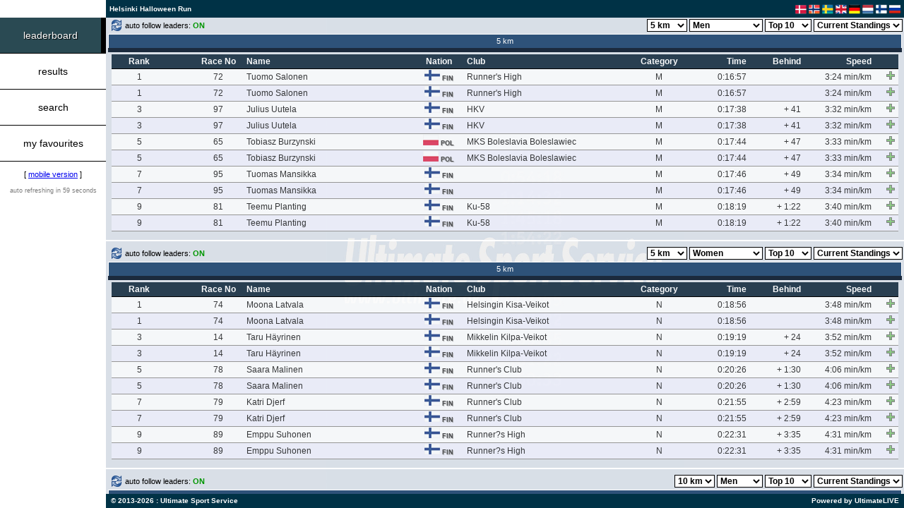

--- FILE ---
content_type: text/html; charset=UTF-8
request_url: https://live.ultimate.dk/desktop/front/index.php?eventid=4131&ignoreuseragent=true
body_size: 18914
content:
<!DOCTYPE HTML PUBLIC "-/W3C/DTD HTML 4.01 Transitional/EN" "http:/www.w3.org/TR/html4/loose.dtd">
<html>
<head>
<title>Helsinki Halloween Run @ UltimateLIVE</title>
<meta name="apple-mobile-web-app-capable" content="yes" />
<link rel="shortcut icon" href="../template/standard/browsericon.png" />
<link rel="apple-touch-icon" href="../template/standard/desktopicon.png" />
<link rel="apple-touch-icon-precomposed" href="../template/standard/desktopicon.png" />
<link rel="apple-touch-startup-image" media="(device-width: 768px) and (orientation: portrait)" href="../template/standard/apple-touch-startup-image-768x1004.png">
<link rel="apple-touch-startup-image" media="(device-width: 768px) and (orientation: landscape)" href="../template/standard/apple-touch-startup-image-748x1024.png">
<link rel="apple-touch-startup-image" media="(device-width: 768px) and (orientation: portrait) and (-webkit-device-pixel-ratio: 2)" href="../template/standard/apple-touch-startup-image-1536x2008.png">
<link rel="apple-touch-startup-image" media="(device-width: 768px) and (orientation: landscape) and (-webkit-device-pixel-ratio: 2)" href="../template/standard/apple-touch-startup-image-1496x2048.png">
<link rel="stylesheet" type="text/css" href="../template/iframe/stylesheet.css">
<link rel="stylesheet" href="../javascripts/lightbox2/css/lightbox.min.css">
<meta property="og:image" content="http://live.ultimate.dk/desktop/template/standard/share.jpg"/>
<meta property="og:title" content="Helsinki Halloween Run @ UltimateLIVE"/>
<meta property="og:url" content="http://live.ultimate.dk/desktop/front/index.php?eventid=4131"/>
<script type="text/javascript" src="../javascripts/jquery.min.js"></script>
<script type="text/javascript" src="../javascripts/jsapi.js"></script>
<script type="text/javascript">
  google.load('visualization', '1', {packages: ['corechart']});
</script>
<script type="text/javascript">
<!--
var reserveheight = 45;

function getXMLHTTP() {
	var A = null;
	try {
		A = new ActiveXObject("Msxml2.XMLHTTP");
	} catch(e) {
		try {
			A = new ActiveXObject("Microsoft.XMLHTTP");
		} catch(oc) {
			A = null;
		}
	}
	if (!A && typeof XMLHttpRequest != "undefined") {
		A = new XMLHttpRequest();
	}
	return A;
}

function getData(url) {
	if (ajaxprocess == 0) {
		ajaxprocess = 1;
		document.getElementById('loading_screen').style.display='block';
		var xmlHttp;
		searching = true;
		if (xmlHttp && xmlHttp.readyState != 0) {
			xmlHttp.abort();
		}
		xmlHttp = getXMLHTTP();
		if (xmlHttp) {
			xmlHttp.open("GET", url, true);
			xmlHttp.onreadystatechange = function() {
				if (xmlHttp.readyState == 4 && xmlHttp.responseText && searching) {
					document.getElementById('loading_screen').style.display='none';
					eval (xmlHttp.responseText);
					searching = false;
				}
			}
			xmlHttp.send (null);
		}
	}
}

function getDataHidden(url) {
	if (ajaxprocess == 0) {
		ajaxprocess = 1
		var xmlHttp;
		searching = true;
		if (xmlHttp && xmlHttp.readyState != 0) {
			xmlHttp.abort();
		}
		xmlHttp = getXMLHTTP();
		if (xmlHttp) {
			xmlHttp.open("GET", url, true);
			xmlHttp.onreadystatechange = function() {
				if (xmlHttp.readyState == 4 && xmlHttp.responseText && searching) {
					eval (xmlHttp.responseText);
					searching = false;
				}
			}
			xmlHttp.send (null);
		}
	}
}

function resize_pagecontent () {

	var myWidth = 0, myHeight = 0;

	if( typeof( window.innerWidth ) == 'number' ) {
		//Non-IE
		myWidth = window.innerWidth;
		myHeight = window.innerHeight;
	} else if( document.documentElement && ( document.documentElement.clientWidth || document.documentElement.clientHeight ) ) {
		//IE 6+ in 'standards compliant mode'
		myWidth = document.documentElement.clientWidth;
		myHeight = document.documentElement.clientHeight;
	} else if( document.body && ( document.body.clientWidth || document.body.clientHeight ) ) {
		//IE 4 compatible
		myWidth = document.body.clientWidth;
		myHeight = document.body.clientHeight;
	}

	document.getElementById('PAGECONTENT').style.height=(myHeight-reserveheight) + 'px';
}

var goto_participant_pid = 0;

var language = 'us';

var dummy = 0;

var modes = new Array();
modes[0] = 'leaderboard';
modes[1] = 'results';
modes[2] = 'ncresults';
modes[3] = 'ccresults';
modes[4] = 'wcresults';
modes[5] = 'search';
modes[6] = 'myfavourites';
modes[7] = 'tracker';
modes[8] = 'statistics';
modes[9] = 'teamresults';
modes[10] = 'other';
modes[11] = 'livestreaming';
modes[12] = 'help';
modes[13] = 'scroller';
modes[14] = 'commentator'

var active_rows = new Array ();
var deactive_rows = new Array ();

var selected_pid = 0;
var details_active = 0;

var selected_pid_mode = 'details';

var currentmode = 'leaderboard';

var ajaxprocess = 0;

var results_clicked = 0;
var ncresults_clicked = 0;
var ccresults_clicked = 0;
var wcresults_clicked = 0;
var teamresults_clicked = 0;



function changeClass (objectname, newclass) {
	document.getElementById(objectname).className=newclass;
}

function doMenuMouseOver (objectname) {
	changeClass (objectname, 'menu_hover');
}

function doMenuMouseOut (objectname) {
	if ('menu_' + currentmode != objectname) {
		changeClass (objectname, 'menu');
	} else {
		changeClass (objectname, 'menu_active');
	}
}

function doMenuViewChange (mode) {

	seconds = 60 + 1;

	currentmode = mode;

	changeClass ('menu_' + mode, 'menu_active');

	for (var i in modes) {
		if (modes[i] != currentmode) {
			changeClass ('menu_' + modes[i], 'menu');
		}
	}

	if (mode == 'leaderboard') {

		// display leaderboard
		document.getElementById('divLeaderBoard').style.display='block';

		// hide other modes
		document.getElementById('divResults').style.display='none';
		document.getElementById('divNCResults').style.display='none';
		document.getElementById('divCCResults').style.display='none';
		document.getElementById('divWCResults').style.display='none';
		document.getElementById('divSearch').style.display='none';
		document.getElementById('divMyFavourites').style.display='none';
		document.getElementById('divTracker').style.display='none';
		document.getElementById('divStatistics').style.display='none';
		document.getElementById('divTeamResults').style.display='none';
		document.getElementById('divOther').style.display='none';
		document.getElementById('divLiveStreaming').style.display='none';
		document.getElementById('divHelp').style.display='none';
		document.getElementById('divScroller').style.display='none';
		document.getElementById('divCommentator').style.display='none';

		refreshAllLeaderBoards ();

	}

	if (mode == 'results') {

		// display leaderboard
		document.getElementById('divResults').style.display='block';

		// hide other modes
		document.getElementById('divNCResults').style.display='none';
		document.getElementById('divCCResults').style.display='none';
		document.getElementById('divWCResults').style.display='none';
		document.getElementById('divLeaderBoard').style.display='none';
		document.getElementById('divSearch').style.display='none';
		document.getElementById('divMyFavourites').style.display='none';
		document.getElementById('divTracker').style.display='none';
		document.getElementById('divStatistics').style.display='none';
		document.getElementById('divTeamResults').style.display='none';
		document.getElementById('divOther').style.display='none';
		document.getElementById('divLiveStreaming').style.display='none';
		document.getElementById('divHelp').style.display='none';
		document.getElementById('divScroller').style.display='none';
		document.getElementById('divCommentator').style.display='none';

		if (results_clicked == 0) {
			results_clicked = 1;
			results();
		}

	}

	if (mode == 'ncresults') {

		// display leaderboard
		document.getElementById('divNCResults').style.display='block';

		// hide other modes
		document.getElementById('divResults').style.display='none';
		document.getElementById('divCCResults').style.display='none';
		document.getElementById('divWCResults').style.display='none';
		document.getElementById('divLeaderBoard').style.display='none';
		document.getElementById('divSearch').style.display='none';
		document.getElementById('divMyFavourites').style.display='none';
		document.getElementById('divTracker').style.display='none';
		document.getElementById('divStatistics').style.display='none';
		document.getElementById('divTeamResults').style.display='none';
		document.getElementById('divOther').style.display='none';
		document.getElementById('divLiveStreaming').style.display='none';
		document.getElementById('divHelp').style.display='none';
		document.getElementById('divScroller').style.display='none';
		document.getElementById('divCommentator').style.display='none';

		if (ncresults_clicked == 0) {
			ncresults_clicked = 1;
			ncresults();
		}

	}

	if (mode == 'ccresults') {

		// display leaderboard
		document.getElementById('divCCResults').style.display='block';

		// hide other modes
		document.getElementById('divResults').style.display='none';
		document.getElementById('divNCResults').style.display='none';
		document.getElementById('divWCResults').style.display='none';
		document.getElementById('divLeaderBoard').style.display='none';
		document.getElementById('divSearch').style.display='none';
		document.getElementById('divMyFavourites').style.display='none';
		document.getElementById('divTracker').style.display='none';
		document.getElementById('divStatistics').style.display='none';
		document.getElementById('divTeamResults').style.display='none';
		document.getElementById('divOther').style.display='none';
		document.getElementById('divLiveStreaming').style.display='none';
		document.getElementById('divHelp').style.display='none';
		document.getElementById('divScroller').style.display='none';
		document.getElementById('divCommentator').style.display='none';

		if (ccresults_clicked == 0) {
			ccresults_clicked = 1;
			ccresults();
		}

	}

	if (mode == 'wcresults') {

		// display leaderboard
		document.getElementById('divWCResults').style.display='block';

		// hide other modes
		document.getElementById('divResults').style.display='none';
		document.getElementById('divNCResults').style.display='none';
		document.getElementById('divCCResults').style.display='none';
		document.getElementById('divLeaderBoard').style.display='none';
		document.getElementById('divSearch').style.display='none';
		document.getElementById('divMyFavourites').style.display='none';
		document.getElementById('divTracker').style.display='none';
		document.getElementById('divStatistics').style.display='none';
		document.getElementById('divTeamResults').style.display='none';
		document.getElementById('divOther').style.display='none';
		document.getElementById('divLiveStreaming').style.display='none';
		document.getElementById('divHelp').style.display='none';
		document.getElementById('divScroller').style.display='none';
		document.getElementById('divCommentator').style.display='none';

		if (wcresults_clicked == 0) {
			wcresults_clicked = 1;
			wcresults();
		}

	}

	if (mode == 'search') {

		// display search
		document.getElementById('divSearch').style.display='block';

		// hide other modes
		document.getElementById('divLeaderBoard').style.display='none';
		document.getElementById('divResults').style.display='none';
		document.getElementById('divNCResults').style.display='none';
		document.getElementById('divCCResults').style.display='none';
		document.getElementById('divWCResults').style.display='none';
		document.getElementById('divMyFavourites').style.display='none';
		document.getElementById('divTracker').style.display='none';
		document.getElementById('divStatistics').style.display='none';
		document.getElementById('divTeamResults').style.display='none';
		document.getElementById('divOther').style.display='none';
		document.getElementById('divLiveStreaming').style.display='none';
		document.getElementById('divHelp').style.display='none';
		document.getElementById('divScroller').style.display='none';
		document.getElementById('divCommentator').style.display='none';

		document.getElementById("search_quick").focus();

		search ();

	}

	if (mode == 'myfavourites') {

		// display myfavourites
		document.getElementById('divMyFavourites').style.display='block';

		// hide other modes
		document.getElementById('divLeaderBoard').style.display='none';
		document.getElementById('divResults').style.display='none';
		document.getElementById('divNCResults').style.display='none';
		document.getElementById('divCCResults').style.display='none';
		document.getElementById('divWCResults').style.display='none';
		document.getElementById('divSearch').style.display='none';
		document.getElementById('divTracker').style.display='none';
		document.getElementById('divStatistics').style.display='none';
		document.getElementById('divTeamResults').style.display='none';
		document.getElementById('divOther').style.display='none';
		document.getElementById('divLiveStreaming').style.display='none';
		document.getElementById('divHelp').style.display='none';
		document.getElementById('divScroller').style.display='none';
		document.getElementById('divCommentator').style.display='none';

		refreshMyFavourites();

	}

	if (mode == 'tracker') {

		// display tracker
		document.getElementById('divTracker').style.display='block';

		// hide other modes
		document.getElementById('divLeaderBoard').style.display='none';
		document.getElementById('divResults').style.display='none';
		document.getElementById('divNCResults').style.display='none';
		document.getElementById('divCCResults').style.display='none';
		document.getElementById('divWCResults').style.display='none';
		document.getElementById('divSearch').style.display='none';
		document.getElementById('divMyFavourites').style.display='none';
		document.getElementById('divStatistics').style.display='none';
		document.getElementById('divTeamResults').style.display='none';
		document.getElementById('divOther').style.display='none';
		document.getElementById('divLiveStreaming').style.display='none';
		document.getElementById('divHelp').style.display='none';
		document.getElementById('divScroller').style.display='none';
		document.getElementById('divCommentator').style.display='none';

		doTracker ();

	}

	if (mode == 'statistics') {

		// display statistics
		document.getElementById('divStatistics').style.display='block';

		// hide other modes
		document.getElementById('divLeaderBoard').style.display='none';
		document.getElementById('divResults').style.display='none';
		document.getElementById('divNCResults').style.display='none';
		document.getElementById('divCCResults').style.display='none';
		document.getElementById('divWCResults').style.display='none';
		document.getElementById('divSearch').style.display='none';
		document.getElementById('divMyFavourites').style.display='none';
		document.getElementById('divTracker').style.display='none';
		document.getElementById('divTeamResults').style.display='none';
		document.getElementById('divOther').style.display='none';
		document.getElementById('divLiveStreaming').style.display='none';
		document.getElementById('divHelp').style.display='none';
		document.getElementById('divScroller').style.display='none';
		document.getElementById('divCommentator').style.display='none';

	}

	if (mode == 'teamresults') {

		// display team results
		document.getElementById('divTeamResults').style.display='block';

		// hide other modes
		document.getElementById('divLeaderBoard').style.display='none';
		document.getElementById('divResults').style.display='none';
		document.getElementById('divNCResults').style.display='none';
		document.getElementById('divCCResults').style.display='none';
		document.getElementById('divWCResults').style.display='none';
		document.getElementById('divSearch').style.display='none';
		document.getElementById('divMyFavourites').style.display='none';
		document.getElementById('divTracker').style.display='none';
		document.getElementById('divStatistics').style.display='none';
		document.getElementById('divOther').style.display='none';
		document.getElementById('divLiveStreaming').style.display='none';
		document.getElementById('divHelp').style.display='none';
		document.getElementById('divScroller').style.display='none';
		document.getElementById('divCommentator').style.display='none';

		if (teamresults_clicked == 0) {
			teamresults_clicked = 1;
			if (document.getElementById('buttonTeamResults1') != null) {
				document.getElementById('buttonTeamResults1').click();
			}
		}

	}

	if (mode == 'other') {

		// display other
		document.getElementById('divOther').style.display='block';

		// hide other modes
		document.getElementById('divLeaderBoard').style.display='none';
		document.getElementById('divResults').style.display='none';
		document.getElementById('divNCResults').style.display='none';
		document.getElementById('divCCResults').style.display='none';
		document.getElementById('divWCResults').style.display='none';
		document.getElementById('divSearch').style.display='none';
		document.getElementById('divMyFavourites').style.display='none';
		document.getElementById('divTracker').style.display='none';
		document.getElementById('divStatistics').style.display='none';
		document.getElementById('divTeamResults').style.display='none';
		document.getElementById('divLiveStreaming').style.display='none';
		document.getElementById('divHelp').style.display='none';
		document.getElementById('divScroller').style.display='none';
		document.getElementById('divCommentator').style.display='none';

	}

	if (mode == 'livestreaming') {

		// display livestreaming
		document.getElementById('divLiveStreaming').style.display='block';

		// hide other modes
		document.getElementById('divLeaderBoard').style.display='none';
		document.getElementById('divResults').style.display='none';
		document.getElementById('divNCResults').style.display='none';
		document.getElementById('divCCResults').style.display='none';
		document.getElementById('divWCResults').style.display='none';
		document.getElementById('divSearch').style.display='none';
		document.getElementById('divMyFavourites').style.display='none';
		document.getElementById('divTracker').style.display='none';
		document.getElementById('divStatistics').style.display='none';
		document.getElementById('divTeamResults').style.display='none';
		document.getElementById('divOther').style.display='none';
		document.getElementById('divHelp').style.display='none';
		document.getElementById('divScroller').style.display='none';
		document.getElementById('divCommentator').style.display='none';

	}

	if (mode == 'scroller') {

		// display scroller
		document.getElementById('divScroller').style.display='block';

		// hide other modes
		document.getElementById('divLeaderBoard').style.display='none';
		document.getElementById('divResults').style.display='none';
		document.getElementById('divNCResults').style.display='none';
		document.getElementById('divCCResults').style.display='none';
		document.getElementById('divWCResults').style.display='none';
		document.getElementById('divSearch').style.display='none';
		document.getElementById('divMyFavourites').style.display='none';
		document.getElementById('divTracker').style.display='none';
		document.getElementById('divStatistics').style.display='none';
		document.getElementById('divTeamResults').style.display='none';
		document.getElementById('divLiveStreaming').style.display='none';
		document.getElementById('divHelp').style.display='none';
		document.getElementById('divOther').style.display='none';
		document.getElementById('divCommentator').style.display='none';

	}

	if (mode == 'help') {

		// display help
		document.getElementById('divHelp').style.display='block';

		// hide other modes
		document.getElementById('divLeaderBoard').style.display='none';
		document.getElementById('divResults').style.display='none';
		document.getElementById('divNCResults').style.display='none';
		document.getElementById('divCCResults').style.display='none';
		document.getElementById('divWCResults').style.display='none';
		document.getElementById('divSearch').style.display='none';
		document.getElementById('divMyFavourites').style.display='none';
		document.getElementById('divTracker').style.display='none';
		document.getElementById('divStatistics').style.display='none';
		document.getElementById('divTeamResults').style.display='none';
		document.getElementById('divLiveStreaming').style.display='none';
		document.getElementById('divOther').style.display='none';
		document.getElementById('divScroller').style.display='none';
		document.getElementById('divCommentator').style.display='none';

	}

	if (mode == 'commentator') {

		// display help
		document.getElementById('divCommentator').style.display='block';

		// hide other modes
		document.getElementById('divLeaderBoard').style.display='none';
		document.getElementById('divResults').style.display='none';
		document.getElementById('divNCResults').style.display='none';
		document.getElementById('divCCResults').style.display='none';
		document.getElementById('divWCResults').style.display='none';
		document.getElementById('divSearch').style.display='none';
		document.getElementById('divMyFavourites').style.display='none';
		document.getElementById('divTracker').style.display='none';
		document.getElementById('divStatistics').style.display='none';
		document.getElementById('divTeamResults').style.display='none';
		document.getElementById('divLiveStreaming').style.display='none';
		document.getElementById('divOther').style.display='none';
		document.getElementById('divScroller').style.display='none';
		document.getElementById('divHelp').style.display='none';

	}

}

function doResultMouseOver (objectname, objectclass) {
	changeClass (objectname, objectclass);
}

function doResultMouseOut (objectname, objectclass) {
	changeClass (objectname, objectclass);
}

function doResultMouseOutPid (objectname, objectclass, pid) {
	for (var i = 0; i < active_rows.length; i++) {
		if (pid == active_rows[i]) {
			objectclass = "result_highlighted";
		}
	}
	changeClass (objectname, objectclass);
}

function doParticipantInfo (pid) {
	seconds = 60 + 1;
	selected_pid = pid;
	document.getElementById('participant_screen').style.display='block';
	getData ("data.php?eventid=4131&mode=participantinfo&pid=" + pid + "&language=" + language);
}

function doCloseParticipantInfo () {
	selected_pid = 0;
	details_active = 0;
	document.getElementById('participant_screen').style.display='none';
	if (currentmode == "myfavourites") {
		refreshMyFavourites ();
	}
}

function doFavouriteQuick (pid, action, divid, oddeven) {

	if (action == "add") {

		if (currentmode == "leaderboard") {
			getData("data.php?eventid=4131&mode=addfavourite&pid=" + pid + "&language=" + language + "&source=leaderboard&divid=" + divid + "&oddeven=" + oddeven);
		} else if (currentmode == "results") {
			getData("data.php?eventid=4131&mode=addfavourite&pid=" + pid + "&language=" + language + "&source=results&divid=" + divid + "&oddeven=" + oddeven);
		} else if (currentmode == "ncresults") {
			getData("data.php?eventid=4131&mode=addfavourite&pid=" + pid + "&language=" + language + "&source=ncresults&divid=" + divid + "&oddeven=" + oddeven);
		} else if (currentmode == "ccresults") {
			getData("data.php?eventid=4131&mode=addfavourite&pid=" + pid + "&language=" + language + "&source=ccresults&divid=" + divid + "&oddeven=" + oddeven);
		} else if (currentmode == "wcresults") {
			getData("data.php?eventid=4131&mode=addfavourite&pid=" + pid + "&language=" + language + "&source=wcresults&divid=" + divid + "&oddeven=" + oddeven);
		} else if (currentmode == "teamresults") {
			getData("data.php?eventid=4131&mode=addfavourite&pid=" + pid + "&language=" + language + "&source=teamresults&divid=" + divid + "&oddeven=" + oddeven);
		} else if (currentmode == "search") {
			getData("data.php?eventid=4131&mode=addfavourite&pid=" + pid + "&language=" + language + "&source=search&divid=" + divid + "&oddeven=" + oddeven);
		} else if (currentmode == "myfavourites") {
			getData("data.php?eventid=4131&mode=addfavourite&pid=" + pid + "&language=" + language + "&source=myfavourites&divid=" + divid + "&oddeven=" + oddeven);
		} else if (currentmode == "scroller") {
			getData("data.php?eventid=4131&mode=addfavourite&pid=" + pid + "&language=" + language + "&source=scroller&divid=" + divid + "&oddeven=" + oddeven);
		}

	} else if (action == "remove") {

		var rows = new Array ();
		var x = 0;

		for (var i = 0; i < active_rows.length; i++) {
			if (active_rows[i] != pid) {
				rows[x] = active_rows[i];
				x++;
			}
		}

		active_rows = rows;

		if (currentmode == "leaderboard") {
			getData("data.php?eventid=4131&mode=removefavourite&pid=" + pid + "&language=" + language + "&source=leaderboard&divid=" + divid + "&oddeven=" + oddeven);
		} else if (currentmode == "results") {
			getData("data.php?eventid=4131&mode=removefavourite&pid=" + pid + "&language=" + language + "&source=results&divid=" + divid + "&oddeven=" + oddeven);
		} else if (currentmode == "ncresults") {
			getData("data.php?eventid=4131&mode=removefavourite&pid=" + pid + "&language=" + language + "&source=ncresults&divid=" + divid + "&oddeven=" + oddeven);
		} else if (currentmode == "ccresults") {
			getData("data.php?eventid=4131&mode=removefavourite&pid=" + pid + "&language=" + language + "&source=ccresults&divid=" + divid + "&oddeven=" + oddeven);
		} else if (currentmode == "wcresults") {
			getData("data.php?eventid=4131&mode=removefavourite&pid=" + pid + "&language=" + language + "&source=wcresults&divid=" + divid + "&oddeven=" + oddeven);
		} else if (currentmode == "teamresults") {
			getData("data.php?eventid=4131&mode=removefavourite&pid=" + pid + "&language=" + language + "&source=teamresults&divid=" + divid + "&oddeven=" + oddeven);
		} else if (currentmode == "search") {
			getData("data.php?eventid=4131&mode=removefavourite&pid=" + pid + "&language=" + language + "&source=search&divid=" + divid + "&oddeven=" + oddeven);
		} else if (currentmode == "myfavourites") {
			getData("data.php?eventid=4131&mode=removefavourite&pid=" + pid + "&language=" + language + "&source=myfavourites&divid=" + divid + "&oddeven=" + oddeven);
		} else if (currentmode == "scroller") {
			getData("data.php?eventid=4131&mode=removefavourite&pid=" + pid + "&language=" + language + "&source=scroller&divid=" + divid + "&oddeven=" + oddeven);
		}

	}

}

function doFavourite (pid, action) {
	if (action == "add") {
		getData("data.php?eventid=4131&mode=addfavourite&pid=" + pid + "&language=" + language);
	} else if (action == "remove") {
		getData("data.php?eventid=4131&mode=removefavourite&pid=" + pid + "&language=" + language);
	}
}

function doTracker () {
	getData("data.php?eventid=4131&mode=tracker" + "&language=" + language);
}

function refreshMyFavourites () {

	seconds = 60 + 1;

	getDataHidden ("data.php?eventid=4131&mode=myfavourites" + "&language=" + language);
}

window.onkeyup = function (event) {
	if (event.keyCode == 27) {
		// participant info screen
		if (selected_pid != 0) {
			doCloseParticipantInfo ();
		}
	}
}

$(document).on('click', function (e) {
	if (selected_pid != 0 && details_active == 1) {
	    if ($(e.target).closest("#PARTICIPANTINFO").length === 0) {
			doCloseParticipantInfo ();
	    }
	}
});


function keysubmit (e, method) {
    if (e.keyCode == 13) {
		if (method == 'search') {
			search ();
		}
    }
}

function search () {
	if (document.getElementById('search_tracking')) {
		search_tracking = document.getElementById('search_tracking').checked;
	} else {
		search_tracking = 0;
	}
	if (search_tracking == true) {
		getData ("data.php?eventid=4131&mode=search&searchmode=" + searchmode + "&search_tracking=1&search_quick=" + document.getElementById('search_quick').value + "&language=" + language + "&search_bib=" + document.getElementById('search_bib').value + "&search_firstname=" + document.getElementById('search_firstname').value + "&search_lastname=" + document.getElementById('search_lastname').value + "&search_club=" + document.getElementById('search_club').value + "&search_city=" + document.getElementById('search_city').value + "&search_nation=" + document.getElementById('search_nation').value + "&search_distance=" + document.getElementById('search_distance').value + "&search_category=" + document.getElementById('search_category').value + "&search_time=" + document.getElementById('search_time').value + "&search_sortby=" + document.getElementById('search_sortby').value + "&search_sorttype=" + document.getElementById('search_sorttype').value);
	} else {
		getData ("data.php?eventid=4131&mode=search&searchmode=" + searchmode + "&search_quick=" + document.getElementById('search_quick').value + "&language=" + language + "&search_bib=" + document.getElementById('search_bib').value + "&search_firstname=" + document.getElementById('search_firstname').value + "&search_lastname=" + document.getElementById('search_lastname').value + "&search_club=" + document.getElementById('search_club').value + "&search_city=" + document.getElementById('search_city').value + "&search_nation=" + document.getElementById('search_nation').value + "&search_distance=" + document.getElementById('search_distance').value + "&search_category=" + document.getElementById('search_category').value + "&search_time=" + document.getElementById('search_time').value + "&search_sortby=" + document.getElementById('search_sortby').value + "&search_sorttype=" + document.getElementById('search_sorttype').value);
	}
}

function results () {
	getData ("data.php?eventid=4131&mode=results&distance=" + document.getElementById('results_distance').value + "&category=" + document.getElementById('results_category').value + "&language=" + language);
}

function ncresults () {
	getData ("data.php?eventid=4131&mode=ncresults&distance=" + document.getElementById('ncresults_distance').value + "&category=" + document.getElementById('ncresults_category').value + "&language=" + language);
}

function ccresults () {
	getData ("data.php?eventid=4131&mode=ccresults&distance=" + document.getElementById('ccresults_distance').value + "&category=" + document.getElementById('ccresults_category').value + "&language=" + language);
}

function wcresults () {
	getData ("data.php?eventid=4131&mode=wcresults&distance=" + document.getElementById('wcresults_distance').value + "&category=" + document.getElementById('wcresults_category').value + "&language=" + language);
}

function teamresults (resultsid, distance, category, timingpoint) {
	getData ("data.php?eventid=4131&mode=teamresults&resultsid=" + resultsid + "&distance=" + distance + "&category=" + category + "&timingpoint=" + timingpoint + "&language=" + language);
}

var search_startrecord = 0;
var search_querystring = "";

var results_startrecord = 0;
var results_querystring = "";

function scrollerContent () {

	if (currentmode == 'search') {
		var divHeight = document.getElementById('PAGECONTENT').scrollHeight;
		var divScroll = document.getElementById('PAGECONTENT').scrollTop;
		var divOffset = document.getElementById('PAGECONTENT').offsetHeight;
		if (divOffset + divScroll >= divHeight - 1) {
			getData ("data.php?search_startrecord=" + search_startrecord + "&" + search_querystring + "&language=" + language);
		}
	}

	if (currentmode == 'results') {
		var divHeight = document.getElementById('PAGECONTENT').scrollHeight;
		var divScroll = document.getElementById('PAGECONTENT').scrollTop;
		var divOffset = document.getElementById('PAGECONTENT').offsetHeight;
		if (divOffset + divScroll >= divHeight - 1) {
			getData ("data.php?results_startrecord=" + results_startrecord + "&" + results_querystring + "&language=" + language);
		}
	}

	if (currentmode == 'ncresults') {
		var divHeight = document.getElementById('PAGECONTENT').scrollHeight;
		var divScroll = document.getElementById('PAGECONTENT').scrollTop;
		var divOffset = document.getElementById('PAGECONTENT').offsetHeight;
		if (divOffset + divScroll >= divHeight - 1) {
			getData ("data.php?results_startrecord=" + results_startrecord + "&" + results_querystring + "&language=" + language);
		}
	}

	if (currentmode == 'ccresults') {
		var divHeight = document.getElementById('PAGECONTENT').scrollHeight;
		var divScroll = document.getElementById('PAGECONTENT').scrollTop;
		var divOffset = document.getElementById('PAGECONTENT').offsetHeight;
		if (divOffset + divScroll >= divHeight - 1) {
			getData ("data.php?results_startrecord=" + results_startrecord + "&" + results_querystring + "&language=" + language);
		}
	}

	if (currentmode == 'wcresults') {
		var divHeight = document.getElementById('PAGECONTENT').scrollHeight;
		var divScroll = document.getElementById('PAGECONTENT').scrollTop;
		var divOffset = document.getElementById('PAGECONTENT').offsetHeight;
		if (divOffset + divScroll >= divHeight - 1) {
			getData ("data.php?results_startrecord=" + results_startrecord + "&" + results_querystring + "&language=" + language);
		}
	}

}

function refreshSearchByDistance () {
	getData ("data.php?eventid=4131&mode=refreshsearchdistance&distance=" + document.getElementById('search_distance').value + "&language=" + language);
}

function refreshResultsByDistance () {
	getData ("data.php?eventid=4131&mode=refreshresultsdistance&distance=" + document.getElementById('results_distance').value + "&language=" + language);
}

function refreshNCResultsByDistance () {
	getData ("data.php?eventid=4131&mode=refreshncresultsdistance&distance=" + document.getElementById('ncresults_distance').value + "&language=" + language);
}

function refreshCCResultsByDistance () {
	getData ("data.php?eventid=4131&mode=refreshccresultsdistance&distance=" + document.getElementById('ccresults_distance').value + "&language=" + language);
}

function refreshWCResultsByDistance () {
	getData ("data.php?eventid=4131&mode=refreshwcresultsdistance&distance=" + document.getElementById('wcresults_distance').value + "&language=" + language);
}

var scroller_id = "";
var scroller_status = 0;
var scroller_refresh = 3600;
var scroller_previous_refresh = 3600;
var scroller_previous_records = 0;
var scroller_previous_id = "";

function setScroller (setScrollerID) {

	scroller_id = setScrollerID;
	scroller_status = 1;

	if (scroller_id != "" && currentmode == "scroller") {
		getDataHidden ("data.php?eventid=4131&mode=scroller&language=" + language + "&scroller_id=" + setScrollerID + "&scroller_previous_refresh=" + scroller_previous_refresh + "&scroller_previous_records=" + scroller_previous_records + "&scroller_previous_id=" + scroller_previous_id);
	}

}

function stopScroller ()
	{
		document.getElementById('statusScroller').innerHTML='<input type="button" value="Start" class="scroller_startbutton" onclick="startScroller();">';

		scroller_status = 0;
	}

function startScroller ()
	{
		document.getElementById('statusScroller').innerHTML='<input type="button" value="Stop" class="scroller_stopbutton" onclick="stopScroller();">';

		scroller_status = 1;
	}

var searchmode = 'quick';

function searchMode (mode)
	{
		if (mode == 'quick') {

			searchmode = 'quick';

			document.getElementById('search_box_quick').style.display='block';
			document.getElementById('search_box_advanced').style.display='none';

			document.getElementById('search_menu_quick').className='search_menu_navigation_active';
			document.getElementById('search_menu_advanced').className='search_menu_navigation';

			document.getElementById("search_quick").focus();

		} else if (mode == 'advanced') {

			searchmode = 'advanced';

			document.getElementById('search_box_quick').style.display='none';
			document.getElementById('search_box_advanced').style.display='block';

			document.getElementById('search_menu_quick').className='search_menu_navigation';
			document.getElementById('search_menu_advanced').className='search_menu_navigation_active';

		}
	}

var active_teamreport = '0';

function teamResultsReport (reportid) {

//	document.getElementById('teamresults_button_' + active_teamreport).className='search_menu_navigation';
	document.getElementById('teamresults_report_' + active_teamreport).style.display='none';

//	document.getElementById('teamresults_button_' + reportid).className='search_menu_navigation_active';
	document.getElementById('teamresults_report_' + reportid).style.display='block';

	document.getElementById('list_teamresults').innerHTML='';

	active_teamreport = reportid;

//	document.getElementById('buttonTeamResults' + active_teamreport).click();

}

function in_array(array, value) {
    for (var i = 0; i < array.length; i++) {
        if (array[i] == value) {
            return true;
        }
    }
    return false;
}


var maxleaderboards = 10;

var leaderboards = new Array ();
var leaderboards_refresh = new Array ();
var leaderboards_distance = new Array ();
var leaderboards_olddistance = new Array ();
var leaderboards_category = new Array ();
var leaderboards_records = new Array ();
var leaderboards_show = new Array ();
var leaderboards_latesttimingpoint = new Array ();
var leaderboards_selectedtimingpoint = new Array ();

var leaderboards_open = 6;

leaderboards[0] = 1;
leaderboards[1] = 1;
leaderboards[2] = 1;
leaderboards[3] = 1;
leaderboards[4] = 1;
leaderboards[5] = 1;
leaderboards[6] = 0;
leaderboards[7] = 0;
leaderboards[8] = 0;
leaderboards[9] = 0;

leaderboards_refresh[0] = 1;
leaderboards_refresh[1] = 1;
leaderboards_refresh[2] = 1;
leaderboards_refresh[3] = 1;
leaderboards_refresh[4] = 1;
leaderboards_refresh[5] = 1;
leaderboards_refresh[6] = 1;
leaderboards_refresh[7] = 1;
leaderboards_refresh[8] = 1;
leaderboards_refresh[9] = 1;

leaderboards_distance[0] = "1";
leaderboards_distance[1] = "1";
leaderboards_distance[2] = "2";
leaderboards_distance[3] = "2";
leaderboards_distance[4] = "3";
leaderboards_distance[5] = "3";
leaderboards_distance[6] = "1";
leaderboards_distance[7] = "1";
leaderboards_distance[8] = "1";
leaderboards_distance[9] = "1";

leaderboards_olddistance[0] = "1";
leaderboards_olddistance[1] = "1";
leaderboards_olddistance[2] = "2";
leaderboards_olddistance[3] = "2";
leaderboards_olddistance[4] = "3";
leaderboards_olddistance[5] = "3";
leaderboards_olddistance[6] = "1";
leaderboards_olddistance[7] = "1";
leaderboards_olddistance[8] = "1";
leaderboards_olddistance[9] = "1";

leaderboards_category[0] = "S_M";
leaderboards_category[1] = "S_W";
leaderboards_category[2] = "S_M";
leaderboards_category[3] = "S_W";
leaderboards_category[4] = "S_W";
leaderboards_category[5] = "S_M";
leaderboards_category[6] = "";
leaderboards_category[7] = "";
leaderboards_category[8] = "";
leaderboards_category[9] = "";

leaderboards_records[0] = 10;
leaderboards_records[1] = 10;
leaderboards_records[2] = 10;
leaderboards_records[3] = 10;
leaderboards_records[4] = 10;
leaderboards_records[5] = 10;
leaderboards_records[6] = 10;
leaderboards_records[7] = 10;
leaderboards_records[8] = 10;
leaderboards_records[9] = 10;

leaderboards_show[0] = 'standings';
leaderboards_show[1] = 'standings';
leaderboards_show[2] = 'standings';
leaderboards_show[3] = 'standings';
leaderboards_show[4] = 'standings';
leaderboards_show[5] = 'standings';
leaderboards_show[6] = 'standings';
leaderboards_show[7] = 'standings';
leaderboards_show[8] = 'standings';
leaderboards_show[9] = 'standings';

leaderboards_latesttimingpoint[0] = 51;
leaderboards_latesttimingpoint[1] = 51;
leaderboards_latesttimingpoint[2] = 51;
leaderboards_latesttimingpoint[3] = 51;
leaderboards_latesttimingpoint[4] = 51;
leaderboards_latesttimingpoint[5] = 51;
leaderboards_latesttimingpoint[6] = 0;
leaderboards_latesttimingpoint[7] = 0;
leaderboards_latesttimingpoint[8] = 0;
leaderboards_latesttimingpoint[9] = 0;

leaderboards_selectedtimingpoint[0] = 51;
leaderboards_selectedtimingpoint[1] = 51;
leaderboards_selectedtimingpoint[2] = 51;
leaderboards_selectedtimingpoint[3] = 51;
leaderboards_selectedtimingpoint[4] = 51;
leaderboards_selectedtimingpoint[5] = 51;
leaderboards_selectedtimingpoint[6] = 0;
leaderboards_selectedtimingpoint[7] = 0;
leaderboards_selectedtimingpoint[8] = 0;
leaderboards_selectedtimingpoint[9] = 0;

function showLeaderBoard (leaderboard) {

	seconds = 60 + 1;

	if (leaderboard <= maxleaderboards) {

		leaderboards[leaderboard] = 1;
		leaderboards_open = leaderboards_open + 1;

		document.getElementById('leaderboard' + leaderboard).style.display='block';

		if (leaderboard == 2) {
			document.getElementById('leaderboard1_panel').style.display='none';
		} else if (leaderboard == 3) {
			document.getElementById('leaderboard2_panel').style.display='none';
			document.getElementById('leaderboard_panel').style.display='none';
		} else if (leaderboard == 4) {
			document.getElementById('leaderboard3_panel').style.display='none';
			document.getElementById('leaderboard_panel').style.display='none';
		} else if (leaderboard == 5) {
			document.getElementById('leaderboard4_panel').style.display='none';
			document.getElementById('leaderboard_panel').style.display='none';
		} else if (leaderboard == 6) {
			document.getElementById('leaderboard5_panel').style.display='none';
			document.getElementById('leaderboard_panel').style.display='none';
		} else if (leaderboard == 7) {
			document.getElementById('leaderboard6_panel').style.display='none';
			document.getElementById('leaderboard_panel').style.display='none';
		} else if (leaderboard == 8) {
			document.getElementById('leaderboard7_panel').style.display='none';
			document.getElementById('leaderboard_panel').style.display='none';
		} else if (leaderboard == 9) {
			document.getElementById('leaderboard8_panel').style.display='none';
			document.getElementById('leaderboard_panel').style.display='none';
		}

		refreshLeaderBoard (leaderboard);

	}

}

function hideLeaderBoard (leaderboard) {

	leaderboards[leaderboard] = 0;
	leaderboards_open = leaderboards_open - 1;

	document.getElementById('leaderboard' + leaderboard).style.display='none';

	if (leaderboard == 9) {
		document.getElementById('leaderboard8_panel').style.display='block';
		document.getElementById('leaderboard_panel').style.display='block';
	} else if (leaderboard == 8) {
		document.getElementById('leaderboard7_panel').style.display='block';
		document.getElementById('leaderboard_panel').style.display='block';
	} else if (leaderboard == 7) {
		document.getElementById('leaderboard6_panel').style.display='block';
		document.getElementById('leaderboard_panel').style.display='block';
	} else if (leaderboard == 6) {
		document.getElementById('leaderboard5_panel').style.display='block';
		document.getElementById('leaderboard_panel').style.display='block';
	} else if (leaderboard == 5) {
		document.getElementById('leaderboard4_panel').style.display='block';
		document.getElementById('leaderboard_panel').style.display='block';
	} else if (leaderboard == 4) {
		document.getElementById('leaderboard3_panel').style.display='block';
		document.getElementById('leaderboard_panel').style.display='block';
	} else if (leaderboard == 3) {
		document.getElementById('leaderboard2_panel').style.display='block';
		document.getElementById('leaderboard_panel').style.display='block';
	} else if (leaderboard == 2) {
		document.getElementById('leaderboard1_panel').style.display='block';
		document.getElementById('leaderboard_panel').style.display='block';
	}

}

function doLeaderBoardMenuMouseOver (leaderborad, time, objectname, objectclass) {
	changeClass (objectname, objectclass);
}

function doLeaderBoardMenuMouseOut (leaderboard, time, objectname, objectclass) {
	if (leaderboards_selectedtimingpoint[leaderboard] == time) {
		changeClass (objectname, 'leaderboard_timehdr_active');
	} else {
		changeClass (objectname, objectclass);
	}
}

function leaderboardAutoFollow (leaderboard) {

	seconds = 60 + 1;

	if (leaderboards_refresh[leaderboard] == 0) {
		leaderboards_refresh[leaderboard] = 1;
		document.getElementById('autofollow' + leaderboard + '_text').innerHTML='auto follow leaders: <span style="font-weight: bold; color: rgb(0,150,0);">ON</span>';
		getData ("data.php?eventid=4131&mode=leaderboard&leaderboardid=" + leaderboard + "&distance=" + leaderboards_distance[leaderboard] + "&category=" + leaderboards_category[leaderboard] + "&records=" + leaderboards_records[leaderboard] + "&language=" + language + "&show=standings");
	} else {
		leaderboards_refresh[leaderboard] = 0;
		document.getElementById('autofollow' + leaderboard + '_text').innerHTML='auto follow leaders: <span style="font-weight: bold; color: rgb(150,0,0);">OFF</span>';
	}

}

function doLeaderBoardMarkTime (leaderboard, time) {

	leaderboards_selectedtimingpoint[leaderboard] = time;

	changeClass ('time' + leaderboard + '_' + time, 'leaderboard_timehdr_active');

	for (r = 1; r <= 51; r++) {
		if (r != time) {
			if (document.getElementById('time' + leaderboard + '_' + r)) {
					document.getElementById('time' + leaderboard + '_' + r).className='leaderboard_timehdr';
			}
		}
		if (r > time) {
			if (document.getElementById('time' + leaderboard + '_' + r)) {
					document.getElementById('time' + leaderboard + '_' + r).style.opacity=0.65;
			}
		} else {
			if (document.getElementById('time' + leaderboard + '_' + r)) {
					document.getElementById('time' + leaderboard + '_' + r).style.opacity=1.00;
			}
		}
	}

}

function doLeaderBoardSelectTime (leaderboard, time) {

	seconds = 60 + 1;

	leaderboards_selectedtimingpoint[leaderboard] = time;

	changeClass ('time' + leaderboard + '_' + time, 'leaderboard_timehdr_active');

	for (r = 1; r <= 51; r++) {
		if (r != time) {
			if (document.getElementById('time' + leaderboard + '_' + r)) {
					document.getElementById('time' + leaderboard + '_' + r).className='leaderboard_timehdr';
			}
		}
		if (r > time) {
			if (document.getElementById('time' + leaderboard + '_' + r)) {
					document.getElementById('time' + leaderboard + '_' + r).style.opacity=0.65;
			}
		} else {
			if (document.getElementById('time' + leaderboard + '_' + r)) {
					document.getElementById('time' + leaderboard + '_' + r).style.opacity=1.00;
			}
		}
	}

	leaderboards_refresh[leaderboard] = 1;
	leaderboardAutoFollow (leaderboard);

	leaderboards_distance[leaderboard] = document.getElementById('leaderboard_distance_' + leaderboard).value;
	leaderboards_category[leaderboard] = document.getElementById('leaderboard_category_' + leaderboard).value;
	leaderboards_records[leaderboard] = document.getElementById('leaderboard_records_' + leaderboard).value;

	getData ("data.php?eventid=4131&mode=leaderboard&leaderboardid=" + leaderboard + "&distance=" + leaderboards_distance[leaderboard] + "&olddistance=" + leaderboards_distance[leaderboard] + "&category=" + leaderboards_category[leaderboard] + "&records=" + leaderboards_records[leaderboard] + "&show=" + leaderboards_show[leaderboard] + "&time=" + time + "&language=" + language);

}

function refreshLeaderBoard (leaderboard) {

	seconds = 60 + 1;

	var olddistance = leaderboards_olddistance[leaderboard];

	leaderboards_distance[leaderboard] = document.getElementById('leaderboard_distance_' + leaderboard).value;
	leaderboards_category[leaderboard] = document.getElementById('leaderboard_category_' + leaderboard).value;
	leaderboards_records[leaderboard] = document.getElementById('leaderboard_records_' + leaderboard).value;
	leaderboards_show[leaderboard] = document.getElementById('leaderboard_show_' + leaderboard).value;

	leaderboards_olddistance[leaderboard] = leaderboards_distance[leaderboard];

	getData ("data.php?eventid=4131&mode=leaderboard&leaderboardid=" + leaderboard + "&distance=" + leaderboards_distance[leaderboard] + "&olddistance=" + olddistance + "&category=" + leaderboards_category[leaderboard] + "&records=" + leaderboards_records[leaderboard] + "&show=" + leaderboards_show[leaderboard] + "&language=" + language);
}

function refreshAllLeaderBoards () {

	var strLeaderBoards = '';
	var strDistances = '';
	var strOldDistances = '';
	var strCategories = '';
	var strRecords = '';
	var strShow = '';
	var strTimes = '';
	var strRefresh = '';

	for (l = 0; l < leaderboards.length; l++) {

		if (leaderboards[l] == 1) {

			if (leaderboards_refresh[l] == 1) {

				if (l == 0) {
					strLeaderBoards = l;
					strDistances = leaderboards_distance[l];
					strCategories = leaderboards_category[l];
					strRecords = leaderboards_records[l];
					strShow = leaderboards_show[l];
					strRefresh = leaderboards_refresh[l];
					strTimes = 0;
				} else {
					strLeaderBoards += ',' + l;
					strDistances += ',' + leaderboards_distance[l];
					strCategories += ',' + leaderboards_category[l];
					strRecords += ',' + leaderboards_records[l];
					strShow += ',' + leaderboards_show[l];
					strRefresh += ',' + leaderboards_refresh[l];
					strTimes += ',' + 0;
				}

			} else {

				if (l == 0) {
					strLeaderBoards = l;
					strDistances = leaderboards_distance[l];
					strCategories = leaderboards_category[l];
					strRecords = leaderboards_records[l];
					strShow = leaderboards_show[l];
					strRefresh = leaderboards_refresh[l];
					strTimes = leaderboards_selectedtimingpoint[l];
				} else {
					strLeaderBoards += ',' + l;
					strDistances += ',' + leaderboards_distance[l];
					strCategories += ',' + leaderboards_category[l];
					strRecords += ',' + leaderboards_records[l];
					strShow += ',' + leaderboards_show[l];
					strRefresh += ',' + leaderboards_refresh[l];
					strTimes += ',' + leaderboards_selectedtimingpoint[l];
				}

			}

		}

	}

	getDataHidden ("data.php?eventid=4131&mode=leaderboard&leaderboardid=" + strLeaderBoards + "&distance=" + strDistances + "&category=" + strCategories + "&records=" + strRecords + "&show=" + strShow + "&refresh=" + strRefresh + "&selectedtimes=" + strTimes + "&language=" + language);

}

var commentator_windows = 2;
var commentator_refresh = 1;

var commentator_window1_distance = '';
var commentator_window1_category = '';
var commentator_window1_time = 'Finish';
var commentator_window1_lastpid = 0;
var commentator_window1_status = 1;
var commentator_window1_vip = '';

var commentator_window2_distance = '';
var commentator_window2_category = '';
var commentator_window2_time = 'PreFinish';
var commentator_window2_lastpid = 0;
var commentator_window2_status = 1;
var commentator_window2_vip = '';

var commentator_window3_distance = '';
var commentator_window3_category = '';
var commentator_window3_time = '';
var commentator_window3_lastpid = 0;
var commentator_window3_status = 1;
var commentator_window3_vip = '';

var commentator_window4_distance = '';
var commentator_window4_category = '';
var commentator_window4_time = '';
var commentator_window4_lastpid = 0;
var commentator_window4_status = 1;
var commentator_window4_vip = '';

function setCommentatorWindows (windows) {

	if (windows == 1) {

		commentator_windows = 1;

		document.getElementById('commentatorButtonWin1').className='search_menu_navigation_active';
		document.getElementById('commentatorButtonWin2').className='search_menu_navigation';
		document.getElementById('commentatorButtonWin4').className='search_menu_navigation';

		getDataHidden ("data.php?eventid=4131&mode=commentator&setwindows=1&language=" + language);

	} else if (windows == 2) {

		commentator_windows = 2;

		document.getElementById('commentatorButtonWin1').className='search_menu_navigation';
		document.getElementById('commentatorButtonWin2').className='search_menu_navigation_active';
		document.getElementById('commentatorButtonWin4').className='search_menu_navigation';

		getDataHidden ("data.php?eventid=4131&mode=commentator&setwindows=2&language=" + language);

	} else if (windows == 4) {

		commentator_windows = 4;

		document.getElementById('commentatorButtonWin1').className='search_menu_navigation';
		document.getElementById('commentatorButtonWin2').className='search_menu_navigation';
		document.getElementById('commentatorButtonWin4').className='search_menu_navigation_active';

		getDataHidden ("data.php?eventid=4131&mode=commentator&setwindows=4&language=" + language);

	}

}

function refreshCommentatorWindow (window_id) {

}

function pageSizer () {
	resize_pagecontent ();
	if (goto_participant_pid > 0) {
		var myPid = goto_participant_pid;
		goto_participant_pid = 0;
		doParticipantInfo (myPid);
	}
}

var autorefresh = 'On';
var seconds = 60 + 1;
var scroller_counter = 0;
var commentator_counter = 0;
var ajaxtimer = 0;
var ajaxtimeoutreset = 3;

function raceTimer () {

	if (ajaxprocess == 1) {
		ajaxtimer++;
		if (ajaxtimer >= ajaxtimeoutreset) {
			ajaxprocess = 0;
			ajaxtimer = 0;
		}
	} else {
		ajaxtimer = 0;
	}

	if (autorefresh == 'On') {

		if (currentmode == 'leaderboard' || currentmode == 'results' || currentmode == 'ncresults' || currentmode == 'ccresults' || currentmode == 'wcresults' || currentmode == 'myfavourites' || currentmode == 'statistics' || currentmode == 'teamresults' || currentmode == 'reports') {

			seconds = seconds - 1;

			if (seconds > 1) {
				document.getElementById('refreshbox').innerHTML='auto refreshing in ' + seconds + ' seconds';
			} else {
				document.getElementById('refreshbox').innerHTML='auto refreshing in ' + seconds + ' second';
			}

			if (seconds == 0) {

				document.getElementById('refreshbox').innerHTML='refreshing';

				seconds = 60 + 1;

				if (currentmode == 'leaderboard' && selected_pid == 0) {
					refreshAllLeaderBoards ();
				} else if (currentmode == 'myfavourites' && selected_pid == 0) {
					refreshMyFavourites ();
				} else if (currentmode == 'statistics' && selected_pid == 0) {
				} else if (currentmode == 'teamresults' && selected_pid == 0) {
				} else if (currentmode == 'results' && selected_pid == 0) {
				} else if (currentmode == 'ncresults' && selected_pid == 0) {
				} else if (currentmode == 'ccresults' && selected_pid == 0) {
				} else if (currentmode == 'wcresults' && selected_pid == 0) {
				} else if (currentmode == 'reports' && selected_pid == 0) {
				}

				if (selected_pid != 0) {
					getDataHidden ("data.php?eventid=4131&mode=participantinfo&pid=" + selected_pid + "&language=" + language);
				}

			}

		} else {

			document.getElementById('refreshbox').innerHTML='';

			if (currentmode == 'scroller' && scroller_status == 1) {
				if (scroller_counter >= scroller_refresh) {
					scroller_counter = 0;
					setScroller (scroller_id);
				}
				scroller_counter++;
			}

			if (currentmode == 'commentator') {
				if (commentator_counter >= commentator_refresh) {
					commentator_counter = 0;
				}
				commentator_counter++;
			}

		}

	}

}

/*!
 * Lightbox v2.9.0
 * by Lokesh Dhakar
 *
 * More info:
 * http://lokeshdhakar.com/projects/lightbox2/
 *
 * Copyright 2007, 2015 Lokesh Dhakar
 * Released under the MIT license
 * https://github.com/lokesh/lightbox2/blob/master/LICENSE
 */
!function(a,b){"function"==typeof define&&define.amd?define(["jquery"],b):"object"==typeof exports?module.exports=b(require("jquery")):a.lightbox=b(a.jQuery)}(this,function(a){function b(b){this.album=[],this.currentImageIndex=void 0,this.init(),this.options=a.extend({},this.constructor.defaults),this.option(b)}return b.defaults={albumLabel:"Image %1 of %2",alwaysShowNavOnTouchDevices:!1,fadeDuration:600,fitImagesInViewport:!0,imageFadeDuration:600,positionFromTop:50,resizeDuration:700,showImageNumberLabel:!0,wrapAround:!1,disableScrolling:!1,sanitizeTitle:!1},b.prototype.option=function(b){a.extend(this.options,b)},b.prototype.imageCountLabel=function(a,b){return this.options.albumLabel.replace(/%1/g,a).replace(/%2/g,b)},b.prototype.init=function(){var b=this;a(document).ready(function(){b.enable(),b.build()})},b.prototype.enable=function(){var b=this;a("body").on("click","a[rel^=lightbox], area[rel^=lightbox], a[data-lightbox], area[data-lightbox]",function(c){return b.start(a(c.currentTarget)),!1})},b.prototype.build=function(){var b=this;a('<div id="lightboxOverlay" class="lightboxOverlay"></div><div id="lightbox" class="lightbox"><div class="lb-outerContainer"><div class="lb-container"><img class="lb-image" src="[data-uri]" /><div class="lb-nav"><a class="lb-prev" href="" ></a><a class="lb-next" href="" ></a></div><div class="lb-loader"><a class="lb-cancel"></a></div></div></div><div class="lb-dataContainer"><div class="lb-data"><div class="lb-details"><span class="lb-caption"></span><span class="lb-number"></span></div><div class="lb-closeContainer"><a class="lb-close"></a></div></div></div></div>').appendTo(a("body")),this.$lightbox=a("#lightbox"),this.$overlay=a("#lightboxOverlay"),this.$outerContainer=this.$lightbox.find(".lb-outerContainer"),this.$container=this.$lightbox.find(".lb-container"),this.$image=this.$lightbox.find(".lb-image"),this.$nav=this.$lightbox.find(".lb-nav"),this.containerPadding={top:parseInt(this.$container.css("padding-top"),10),right:parseInt(this.$container.css("padding-right"),10),bottom:parseInt(this.$container.css("padding-bottom"),10),left:parseInt(this.$container.css("padding-left"),10)},this.imageBorderWidth={top:parseInt(this.$image.css("border-top-width"),10),right:parseInt(this.$image.css("border-right-width"),10),bottom:parseInt(this.$image.css("border-bottom-width"),10),left:parseInt(this.$image.css("border-left-width"),10)},this.$overlay.hide().on("click",function(){return b.end(),!1}),this.$lightbox.hide().on("click",function(c){return"lightbox"===a(c.target).attr("id")&&b.end(),!1}),this.$outerContainer.on("click",function(c){return"lightbox"===a(c.target).attr("id")&&b.end(),!1}),this.$lightbox.find(".lb-prev").on("click",function(){return 0===b.currentImageIndex?b.changeImage(b.album.length-1):b.changeImage(b.currentImageIndex-1),!1}),this.$lightbox.find(".lb-next").on("click",function(){return b.currentImageIndex===b.album.length-1?b.changeImage(0):b.changeImage(b.currentImageIndex+1),!1}),this.$nav.on("mousedown",function(a){3===a.which&&(b.$nav.css("pointer-events","none"),b.$lightbox.one("contextmenu",function(){setTimeout(function(){this.$nav.css("pointer-events","auto")}.bind(b),0)}))}),this.$lightbox.find(".lb-loader, .lb-close").on("click",function(){return b.end(),!1})},b.prototype.start=function(b){function c(a){d.album.push({link:a.attr("href"),title:a.attr("data-title")||a.attr("title")})}var d=this,e=a(window);e.on("resize",a.proxy(this.sizeOverlay,this)),a("select, object, embed").css({visibility:"hidden"}),this.sizeOverlay(),this.album=[];var f,g=0,h=b.attr("data-lightbox");if(h){f=a(b.prop("tagName")+'[data-lightbox="'+h+'"]');for(var i=0;i<f.length;i=++i)c(a(f[i])),f[i]===b[0]&&(g=i)}else if("lightbox"===b.attr("rel"))c(b);else{f=a(b.prop("tagName")+'[rel="'+b.attr("rel")+'"]');for(var j=0;j<f.length;j=++j)c(a(f[j])),f[j]===b[0]&&(g=j)}var k=e.scrollTop()+this.options.positionFromTop,l=e.scrollLeft();this.$lightbox.css({top:k+"px",left:l+"px"}).fadeIn(this.options.fadeDuration),this.options.disableScrolling&&a("body").addClass("lb-disable-scrolling"),this.changeImage(g)},b.prototype.changeImage=function(b){var c=this;this.disableKeyboardNav();var d=this.$lightbox.find(".lb-image");this.$overlay.fadeIn(this.options.fadeDuration),a(".lb-loader").fadeIn("slow"),this.$lightbox.find(".lb-image, .lb-nav, .lb-prev, .lb-next, .lb-dataContainer, .lb-numbers, .lb-caption").hide(),this.$outerContainer.addClass("animating");var e=new Image;e.onload=function(){var f,g,h,i,j,k,l;d.attr("src",c.album[b].link),f=a(e),d.width(e.width),d.height(e.height),c.options.fitImagesInViewport&&(l=a(window).width(),k=a(window).height(),j=l-c.containerPadding.left-c.containerPadding.right-c.imageBorderWidth.left-c.imageBorderWidth.right-20,i=k-c.containerPadding.top-c.containerPadding.bottom-c.imageBorderWidth.top-c.imageBorderWidth.bottom-120,c.options.maxWidth&&c.options.maxWidth<j&&(j=c.options.maxWidth),c.options.maxHeight&&c.options.maxHeight<j&&(i=c.options.maxHeight),(e.width>j||e.height>i)&&(e.width/j>e.height/i?(h=j,g=parseInt(e.height/(e.width/h),10),d.width(h),d.height(g)):(g=i,h=parseInt(e.width/(e.height/g),10),d.width(h),d.height(g)))),c.sizeContainer(d.width(),d.height())},e.src=this.album[b].link,this.currentImageIndex=b},b.prototype.sizeOverlay=function(){this.$overlay.width(a(document).width()).height(a(document).height())},b.prototype.sizeContainer=function(a,b){function c(){d.$lightbox.find(".lb-dataContainer").width(g),d.$lightbox.find(".lb-prevLink").height(h),d.$lightbox.find(".lb-nextLink").height(h),d.showImage()}var d=this,e=this.$outerContainer.outerWidth(),f=this.$outerContainer.outerHeight(),g=a+this.containerPadding.left+this.containerPadding.right+this.imageBorderWidth.left+this.imageBorderWidth.right,h=b+this.containerPadding.top+this.containerPadding.bottom+this.imageBorderWidth.top+this.imageBorderWidth.bottom;e!==g||f!==h?this.$outerContainer.animate({width:g,height:h},this.options.resizeDuration,"swing",function(){c()}):c()},b.prototype.showImage=function(){this.$lightbox.find(".lb-loader").stop(!0).hide(),this.$lightbox.find(".lb-image").fadeIn(this.options.imageFadeDuration),this.updateNav(),this.updateDetails(),this.preloadNeighboringImages(),this.enableKeyboardNav()},b.prototype.updateNav=function(){var a=!1;try{document.createEvent("TouchEvent"),a=this.options.alwaysShowNavOnTouchDevices?!0:!1}catch(b){}this.$lightbox.find(".lb-nav").show(),this.album.length>1&&(this.options.wrapAround?(a&&this.$lightbox.find(".lb-prev, .lb-next").css("opacity","1"),this.$lightbox.find(".lb-prev, .lb-next").show()):(this.currentImageIndex>0&&(this.$lightbox.find(".lb-prev").show(),a&&this.$lightbox.find(".lb-prev").css("opacity","1")),this.currentImageIndex<this.album.length-1&&(this.$lightbox.find(".lb-next").show(),a&&this.$lightbox.find(".lb-next").css("opacity","1"))))},b.prototype.updateDetails=function(){var b=this;if("undefined"!=typeof this.album[this.currentImageIndex].title&&""!==this.album[this.currentImageIndex].title){var c=this.$lightbox.find(".lb-caption");this.options.sanitizeTitle?c.text(this.album[this.currentImageIndex].title):c.html(this.album[this.currentImageIndex].title),c.fadeIn("fast").find("a").on("click",function(b){void 0!==a(this).attr("target")?window.open(a(this).attr("href"),a(this).attr("target")):location.href=a(this).attr("href")})}if(this.album.length>1&&this.options.showImageNumberLabel){var d=this.imageCountLabel(this.currentImageIndex+1,this.album.length);this.$lightbox.find(".lb-number").text(d).fadeIn("fast")}else this.$lightbox.find(".lb-number").hide();this.$outerContainer.removeClass("animating"),this.$lightbox.find(".lb-dataContainer").fadeIn(this.options.resizeDuration,function(){return b.sizeOverlay()})},b.prototype.preloadNeighboringImages=function(){if(this.album.length>this.currentImageIndex+1){var a=new Image;a.src=this.album[this.currentImageIndex+1].link}if(this.currentImageIndex>0){var b=new Image;b.src=this.album[this.currentImageIndex-1].link}},b.prototype.enableKeyboardNav=function(){a(document).on("keyup.keyboard",a.proxy(this.keyboardAction,this))},b.prototype.disableKeyboardNav=function(){a(document).off(".keyboard")},b.prototype.keyboardAction=function(a){var b=27,c=37,d=39,e=a.keyCode,f=String.fromCharCode(e).toLowerCase();e===b||f.match(/x|o|c/)?this.end():"p"===f||e===c?0!==this.currentImageIndex?this.changeImage(this.currentImageIndex-1):this.options.wrapAround&&this.album.length>1&&this.changeImage(this.album.length-1):("n"===f||e===d)&&(this.currentImageIndex!==this.album.length-1?this.changeImage(this.currentImageIndex+1):this.options.wrapAround&&this.album.length>1&&this.changeImage(0))},b.prototype.end=function(){this.disableKeyboardNav(),a(window).off("resize",this.sizeOverlay),this.$lightbox.fadeOut(this.options.fadeDuration),this.$overlay.fadeOut(this.options.fadeDuration),a("select, object, embed").css({visibility:"visible"}),this.options.disableScrolling&&a("body").removeClass("lb-disable-scrolling")},new b});
//# sourceMappingURL=lightbox.min.map



//-->
</script>
<script type="text/javascript">
var _gaq = _gaq || [];
_gaq.push(['_setAccount', 'UA-11983910-13']);
_gaq.push(['_trackPageview']);
(function() {
	var ga = document.createElement('script'); ga.type = 'text/javascript'; ga.async = true;
	ga.src = ('https:' == document.location.protocol ? 'https://ssl' : 'http://www') + '.google-analytics.com/ga.js';
	var s = document.getElementsByTagName('script')[0]; s.parentNode.insertBefore(ga, s);
})();
</script>
</head>

<body onload="resize_pagecontent();setInterval('pageSizer()',250);setInterval('raceTimer()',1000);">

<div id="loading_screen" style="position:absolute;top:0;left:0;z-index: 2; display:none;" class="loading">
	<table width="100%" height="100%" align="center" border="0" cellspacing="0" cellpadding="0">
		<tr>
			<td width="13%" align="center" valign="middle"></td>
			<td width="87%" align="center" valign="middle"><img src="../template/standard/loading.gif" border="0"></td>
		</tr>
	</table>
</div>

<div id="participant_screen" style="position:absolute;top:0;left:0;z-index: 1; display:none;" class="participant">
	<table width="100%" height="100%" align="center" border="0" cellspacing="0" cellpadding="0">
		<tr>
			<td width="10%" align="center" valign="middle"></td>
			<td width="90%" align="center" valign="middle"><div id="PARTICIPANTINFO"></div></td>
		</tr>
	</table>
</div>

<div id="main_screen" style="z-index: 0;">

<table width="100%" align="center" border="0" cellspacing="0" cellpadding="0">
	<tr>
		<td width="150" align="center" valign="middle"><div class="fb-like" data-href="https://www.facebook.com/ussdk?fref=ts" data-layout="button" data-action="like" data-show-faces="false" data-share="false"></div></td>
		<td width="*" align="left" valign="middle" class="credits" style="padding-left: 5px; line-height: 25px;">Helsinki Halloween Run</td>
		<td width="*" align="right" valign="middle" class="credits" style="padding-right: 5px; line-height: 25px;"><a href="index.php?eventid=4131&language=dk&ignoreuseragent=true"><img src="../template/standard/flags/danish.png" class="languageflags" title="danish" style="vertical-align: middle;"></a> <a href="index.php?eventid=4131&language=no&ignoreuseragent=true"><img src="../template/standard/flags/norwegian.png" class="languageflags" title="norwegian" style="vertical-align: middle;"></a> <a href="index.php?eventid=4131&language=se&ignoreuseragent=true"><img src="../template/standard/flags/swedish.png" class="languageflags" title="swedish" style="vertical-align: middle;"></a> <a href="index.php?eventid=4131&language=us&ignoreuseragent=true"><img src="../template/standard/flags/english.png" class="languageflags" title="english" style="vertical-align: middle;"></a> <a href="index.php?eventid=4131&language=de&ignoreuseragent=true"><img src="../template/standard/flags/german.png" class="languageflags" title="german" style="vertical-align: middle;"></a> <a href="index.php?eventid=4131&language=nl&ignoreuseragent=true"><img src="../template/standard/flags/dutch.png" class="languageflags" title="dutch" style="vertical-align: middle;"></a> <a href="index.php?eventid=4131&language=fi&ignoreuseragent=true"><img src="../template/standard/flags/finnish.png" class="languageflags" title="finnish" style="vertical-align: middle;"></a> <a href="index.php?eventid=4131&language=ru&ignoreuseragent=true"><img src="../template/standard/flags/russian.png" class="languageflags" title="russian" style="vertical-align: middle;"></a> </td>
	</tr>
</table>

<table width="100%" align="center" border="0" cellspacing="0" cellpadding="0">
	<tr>
		<td width="150" align="center" valign="top" style="background: rgb(255,255,255);" id="menubar">
			<table width="100%" align="center" border="0" cellspacing="0" cellpadding="0">
				<tr>
					<td width="100%" id="PAGEMENUCELL" align="center" valign="top">
						<div id="PAGEMENU">
							<table width="100%" align="center" border="0" cellspacing="0" cellpadding="0"><tr><td width="100%" align="center" valign="middle"><table width="100%" align="center" border="0" cellspacing="0" cellpadding="0"><tr><td width="100%" align="center"><div id="menu_leaderboard" class="menu_active" onmouseover="doMenuMouseOver('menu_leaderboard')" onmouseout="doMenuMouseOut('menu_leaderboard')" onclick="doMenuViewChange('leaderboard')" style="display: block">leaderboard</div><div id="menu_results" class="menu" onmouseover="doMenuMouseOver('menu_results')" onmouseout="doMenuMouseOut('menu_results')" onclick="doMenuViewChange('results')" style="display: block">results</div><div id="menu_ncresults" class="menu" onmouseover="doMenuMouseOver('menu_ncresults')" onmouseout="doMenuMouseOut('menu_ncresults')" onclick="doMenuViewChange('ncresults')" style="display: none"></div><div id="menu_ccresults" class="menu" onmouseover="doMenuMouseOver('menu_ccresults')" onmouseout="doMenuMouseOut('menu_ccresults')" onclick="doMenuViewChange('ccresults')" style="display: none"></div><div id="menu_wcresults" class="menu" onmouseover="doMenuMouseOver('menu_wcresults')" onmouseout="doMenuMouseOut('menu_wcresults')" onclick="doMenuViewChange('wcresults')" style="display: none"></div><div id="menu_teamresults" class="menu" onmouseover="doMenuMouseOver('menu_teamresults')" onmouseout="doMenuMouseOut('menu_teamresults')" onclick="doMenuViewChange('teamresults')" style="display: none">team results</div><div id="menu_search" class="menu" onmouseover="doMenuMouseOver('menu_search')" onmouseout="doMenuMouseOut('menu_search')" onclick="doMenuViewChange('search')" style="display: block">search</div><div id="menu_myfavourites" class="menu" onmouseover="doMenuMouseOver('menu_myfavourites')" onmouseout="doMenuMouseOut('menu_myfavourites')" onclick="doMenuViewChange('myfavourites')" style="display: block">my favourites</div><div id="menu_tracker" class="menu" onmouseover="doMenuMouseOver('menu_tracker')" onmouseout="doMenuMouseOut('menu_tracker')" onclick="doMenuViewChange('tracker')" style="display: none">tracker</div><div id="menu_statistics" class="menu" onmouseover="doMenuMouseOver('menu_statistics')" onmouseout="doMenuMouseOut('menu_statistics')" onclick="doMenuViewChange('statistics')" style="display: none">statistics</div><div id="menu_livestreaming" class="menu" onmouseover="doMenuMouseOver('menu_livestreaming')" onmouseout="doMenuMouseOut('menu_livestreaming')" onclick="doMenuViewChange('livestreaming')" style="display: none">live streaming</div><div id="menu_other" class="menu" onmouseover="doMenuMouseOver('menu_other')" onmouseout="doMenuMouseOut('menu_other')" onclick="doMenuViewChange('other')" style="display: none"></div><div id="menu_scroller" class="menu" onmouseover="doMenuMouseOver('menu_scroller')" onmouseout="doMenuMouseOut('menu_scroller')" onclick="doMenuViewChange('scroller')" style="display: none">scroller</div><div id="menu_commentator" class="menu" onmouseover="doMenuMouseOver('menu_commentator')" onmouseout="doMenuMouseOut('menu_commentator')" onclick="doMenuViewChange('commentator')" style="display: none">commentator</div><div id="menu_help" class="menu" onmouseover="doMenuMouseOver('menu_help')" onmouseout="doMenuMouseOut('menu_help')" onclick="doMenuViewChange('help')" style="display: none">help</div></td></tr></table></td></tr></table><table width="100%" align="center" border="0" cellspacing="0" cellpadding="0"><tr><td width="100%" align="center" valign="middle"><br>[ <a href="../../mobile/front/?eventid=4131">mobile version</a> ]</td></tr></table>
						</div>
						<br>
						<div class="refreshbox" id="refreshbox"></div>
					</td>
				</tr>
			</table>
		</td>
		<td width="*" align="center" valign="top">
			<table width="100%" align="center" border="0" cellspacing="0" cellpadding="0">
				<tr>
					<td width="100%" id="PAGECONTENTCELL" align="center" valign="top">
						<div id="PAGECONTENT" onscroll="scrollerContent();">
							<div id="divLeaderBoard" style="display:block"><div id="leaderboard0" style="display:block;"><table class="leaderboard_table"><tr><td><table class="leaderboard_table"><tr><td align="left" valign="middle"><div id="autofollow0" style="cursor: pointer; background: url('../template/standard/icon.refresh.png') no-repeat; line-height: 16px; vertical-align: middle; padding-left: 25px; background-position: 5px 0px;" onclick="leaderboardAutoFollow(0);"><span id="autofollow0_text">auto follow leaders: <span style="font-weight: bold; color: rgb(0,150,0);">ON</span></span></div></td><td align="right"><b></b> <select name="leaderboard_distance_0" id="leaderboard_distance_0" size="1" class="box_small" onchange="refreshLeaderBoard(0);"><option value="1" selected>5 km</option><option value="2">10 km</option><option value="3">15 km</option></select>  <span id="leaderboard_categorybox_0"><select name="leaderboard_category_0" id="leaderboard_category_0" size="1" class="box_small" onchange="refreshLeaderBoard(0);"><option value="">Overall</option><option value="">-</option><option value="S_M" selected>Men</option><option value="S_W">Women</option><option value="">-</option><option value="C_M">Miehet yleinen</option><option value="C_N">Naiset yleinen</option><option value="C_P15">Pojat 15</option><option value="C_T15">Tyt&ouml;t 15</option></select></span>  <select name="leaderboard_records_0" id="leaderboard_records_0" size="1" class="box_small" onchange="refreshLeaderBoard(0);"><option value="10" selected>Top 10</option><option value="25">Top 25</option><option value="50">Top 50</option><option value="100">Top 100</option></select> <select name="leaderboard_show_0" id="leaderboard_show_0" class="box_small" onchange="refreshLeaderBoard(0);"><option value="standings">Current Standings</option><option value="split">Fastests Split</option></select></td></tr></table><table class="leaderboard_table"><tr><td><div id="leaderboard_time_menu_0"><table class="leaderboard_table"><tr><td><table class="leaderboard_table"><tr><td id="time0_51" width="100%" align="center" class="leaderboard_timehdr_active" style="opacity: 1.00; color: rgb(255,255,255); background: rgb(46,82,121);" onmouseover="doLeaderBoardMenuMouseOver(0, 51, 'time0_51', 'leaderboard_timehdr_hover')" onmouseout="doLeaderBoardMenuMouseOut(0, 51, 'time0_51', 'leaderboard_timehdr')" onclick="doLeaderBoardSelectTime(0, 51)">5 km</td></tr></table></td></tr></table></div></td></tr></table><table class="leaderboard_table"><tr><td align="center"><div id="leaderboard0_results"><table class="leaderboard_table_results"><tr class="result_hdr"><td width="7%" align="center">Rank</td><td width="3%" align="center"></td><td width="7%" align="center" valign="middle">Race No</td><td width="21%" align="left" valign="middle">Name</td><td width="7%" align="center" valign="middle">Nation</td><td width="21%" align="left" valign="middle">Club</td><td width="7%" align="center" valign="middle">Category</td><td width="8%" align="right" style="padding-right: 5px;">Time</td><td width="7%" align="right" style="padding-right: 5px;">Behind</td><td width="9%" align="right" style="padding-right: 5px;">Speed</td><td width="3%" align="right">&nbsp;</td></tr><tr id="leaderboard_row_0_72" class="result_odd" onmouseover="doResultMouseOver('leaderboard_row_0_72', 'result_hover');" onmouseout="doResultMouseOutPid('leaderboard_row_0_72', 'result_odd', 72);"><td width="7%" align="center" onclick="doParticipantInfo(72);">1</td><td width="3%" align="center" onclick="doParticipantInfo(72);"></td><td width="7%" align="center" valign="middle" onclick="doParticipantInfo(72);">72</td><td width="21%" align="left" valign="middle" onclick="doParticipantInfo(72);">Tuomo Salonen</td><td width="7%" align="center" valign="middle" onclick="doParticipantInfo(72);"><img src="../../flags/FIN.png" title="Finland"><span class="nation"> FIN</span></td><td width="21%" align="left" valign="middle" onclick="doParticipantInfo(72);">Runner's High</td><td width="7%" align="center" valign="middle" onclick="doParticipantInfo(72);">M</td><td width="8%" align="right" style="padding-right: 5px;" onclick="doParticipantInfo(72);">0:16:57</td><td width="7%" align="right" style="padding-right: 5px;" onclick="doParticipantInfo(72);"></td><td width="9%" align="right" style="padding-right: 5px;" onclick="doParticipantInfo(72);">3:24 min/km</td><td width="3%" align="right" style="padding-right: 5px;"><div id="leaderboard_row_0_72_icon"><img src="../template/standard/icon.add.favourite.png" onclick="doFavouriteQuick(72, 'add', 'leaderboard_row_0_72', 'result_odd');" title="add to my favourites"></div></td></tr><tr id="leaderboard_row_0_72" class="result_even" onmouseover="doResultMouseOver('leaderboard_row_0_72', 'result_hover');" onmouseout="doResultMouseOutPid('leaderboard_row_0_72', 'result_even', 72);"><td width="7%" align="center" onclick="doParticipantInfo(72);">1</td><td width="3%" align="center" onclick="doParticipantInfo(72);"></td><td width="7%" align="center" valign="middle" onclick="doParticipantInfo(72);">72</td><td width="21%" align="left" valign="middle" onclick="doParticipantInfo(72);">Tuomo Salonen</td><td width="7%" align="center" valign="middle" onclick="doParticipantInfo(72);"><img src="../../flags/FIN.png" title="Finland"><span class="nation"> FIN</span></td><td width="21%" align="left" valign="middle" onclick="doParticipantInfo(72);">Runner's High</td><td width="7%" align="center" valign="middle" onclick="doParticipantInfo(72);">M</td><td width="8%" align="right" style="padding-right: 5px;" onclick="doParticipantInfo(72);">0:16:57</td><td width="7%" align="right" style="padding-right: 5px;" onclick="doParticipantInfo(72);"></td><td width="9%" align="right" style="padding-right: 5px;" onclick="doParticipantInfo(72);">3:24 min/km</td><td width="3%" align="right" style="padding-right: 5px;"><div id="leaderboard_row_0_72_icon"><img src="../template/standard/icon.add.favourite.png" onclick="doFavouriteQuick(72, 'add', 'leaderboard_row_0_72', 'result_even');" title="add to my favourites"></div></td></tr><tr id="leaderboard_row_0_97" class="result_odd" onmouseover="doResultMouseOver('leaderboard_row_0_97', 'result_hover');" onmouseout="doResultMouseOutPid('leaderboard_row_0_97', 'result_odd', 97);"><td width="7%" align="center" onclick="doParticipantInfo(97);">3</td><td width="3%" align="center" onclick="doParticipantInfo(97);"></td><td width="7%" align="center" valign="middle" onclick="doParticipantInfo(97);">97</td><td width="21%" align="left" valign="middle" onclick="doParticipantInfo(97);">Julius Uutela</td><td width="7%" align="center" valign="middle" onclick="doParticipantInfo(97);"><img src="../../flags/FIN.png" title="Finland"><span class="nation"> FIN</span></td><td width="21%" align="left" valign="middle" onclick="doParticipantInfo(97);">HKV</td><td width="7%" align="center" valign="middle" onclick="doParticipantInfo(97);">M</td><td width="8%" align="right" style="padding-right: 5px;" onclick="doParticipantInfo(97);">0:17:38</td><td width="7%" align="right" style="padding-right: 5px;" onclick="doParticipantInfo(97);">+ 41</td><td width="9%" align="right" style="padding-right: 5px;" onclick="doParticipantInfo(97);">3:32 min/km</td><td width="3%" align="right" style="padding-right: 5px;"><div id="leaderboard_row_0_97_icon"><img src="../template/standard/icon.add.favourite.png" onclick="doFavouriteQuick(97, 'add', 'leaderboard_row_0_97', 'result_odd');" title="add to my favourites"></div></td></tr><tr id="leaderboard_row_0_97" class="result_even" onmouseover="doResultMouseOver('leaderboard_row_0_97', 'result_hover');" onmouseout="doResultMouseOutPid('leaderboard_row_0_97', 'result_even', 97);"><td width="7%" align="center" onclick="doParticipantInfo(97);">3</td><td width="3%" align="center" onclick="doParticipantInfo(97);"></td><td width="7%" align="center" valign="middle" onclick="doParticipantInfo(97);">97</td><td width="21%" align="left" valign="middle" onclick="doParticipantInfo(97);">Julius Uutela</td><td width="7%" align="center" valign="middle" onclick="doParticipantInfo(97);"><img src="../../flags/FIN.png" title="Finland"><span class="nation"> FIN</span></td><td width="21%" align="left" valign="middle" onclick="doParticipantInfo(97);">HKV</td><td width="7%" align="center" valign="middle" onclick="doParticipantInfo(97);">M</td><td width="8%" align="right" style="padding-right: 5px;" onclick="doParticipantInfo(97);">0:17:38</td><td width="7%" align="right" style="padding-right: 5px;" onclick="doParticipantInfo(97);">+ 41</td><td width="9%" align="right" style="padding-right: 5px;" onclick="doParticipantInfo(97);">3:32 min/km</td><td width="3%" align="right" style="padding-right: 5px;"><div id="leaderboard_row_0_97_icon"><img src="../template/standard/icon.add.favourite.png" onclick="doFavouriteQuick(97, 'add', 'leaderboard_row_0_97', 'result_even');" title="add to my favourites"></div></td></tr><tr id="leaderboard_row_0_65" class="result_odd" onmouseover="doResultMouseOver('leaderboard_row_0_65', 'result_hover');" onmouseout="doResultMouseOutPid('leaderboard_row_0_65', 'result_odd', 65);"><td width="7%" align="center" onclick="doParticipantInfo(65);">5</td><td width="3%" align="center" onclick="doParticipantInfo(65);"></td><td width="7%" align="center" valign="middle" onclick="doParticipantInfo(65);">65</td><td width="21%" align="left" valign="middle" onclick="doParticipantInfo(65);">Tobiasz Burzynski</td><td width="7%" align="center" valign="middle" onclick="doParticipantInfo(65);"><img src="../../flags/POL.png" title="Poland"><span class="nation"> POL</span></td><td width="21%" align="left" valign="middle" onclick="doParticipantInfo(65);">MKS Boleslavia Boleslawiec</td><td width="7%" align="center" valign="middle" onclick="doParticipantInfo(65);">M</td><td width="8%" align="right" style="padding-right: 5px;" onclick="doParticipantInfo(65);">0:17:44</td><td width="7%" align="right" style="padding-right: 5px;" onclick="doParticipantInfo(65);">+ 47</td><td width="9%" align="right" style="padding-right: 5px;" onclick="doParticipantInfo(65);">3:33 min/km</td><td width="3%" align="right" style="padding-right: 5px;"><div id="leaderboard_row_0_65_icon"><img src="../template/standard/icon.add.favourite.png" onclick="doFavouriteQuick(65, 'add', 'leaderboard_row_0_65', 'result_odd');" title="add to my favourites"></div></td></tr><tr id="leaderboard_row_0_65" class="result_even" onmouseover="doResultMouseOver('leaderboard_row_0_65', 'result_hover');" onmouseout="doResultMouseOutPid('leaderboard_row_0_65', 'result_even', 65);"><td width="7%" align="center" onclick="doParticipantInfo(65);">5</td><td width="3%" align="center" onclick="doParticipantInfo(65);"></td><td width="7%" align="center" valign="middle" onclick="doParticipantInfo(65);">65</td><td width="21%" align="left" valign="middle" onclick="doParticipantInfo(65);">Tobiasz Burzynski</td><td width="7%" align="center" valign="middle" onclick="doParticipantInfo(65);"><img src="../../flags/POL.png" title="Poland"><span class="nation"> POL</span></td><td width="21%" align="left" valign="middle" onclick="doParticipantInfo(65);">MKS Boleslavia Boleslawiec</td><td width="7%" align="center" valign="middle" onclick="doParticipantInfo(65);">M</td><td width="8%" align="right" style="padding-right: 5px;" onclick="doParticipantInfo(65);">0:17:44</td><td width="7%" align="right" style="padding-right: 5px;" onclick="doParticipantInfo(65);">+ 47</td><td width="9%" align="right" style="padding-right: 5px;" onclick="doParticipantInfo(65);">3:33 min/km</td><td width="3%" align="right" style="padding-right: 5px;"><div id="leaderboard_row_0_65_icon"><img src="../template/standard/icon.add.favourite.png" onclick="doFavouriteQuick(65, 'add', 'leaderboard_row_0_65', 'result_even');" title="add to my favourites"></div></td></tr><tr id="leaderboard_row_0_95" class="result_odd" onmouseover="doResultMouseOver('leaderboard_row_0_95', 'result_hover');" onmouseout="doResultMouseOutPid('leaderboard_row_0_95', 'result_odd', 95);"><td width="7%" align="center" onclick="doParticipantInfo(95);">7</td><td width="3%" align="center" onclick="doParticipantInfo(95);"></td><td width="7%" align="center" valign="middle" onclick="doParticipantInfo(95);">95</td><td width="21%" align="left" valign="middle" onclick="doParticipantInfo(95);">Tuomas Mansikka</td><td width="7%" align="center" valign="middle" onclick="doParticipantInfo(95);"><img src="../../flags/FIN.png" title="Finland"><span class="nation"> FIN</span></td><td width="21%" align="left" valign="middle" onclick="doParticipantInfo(95);"></td><td width="7%" align="center" valign="middle" onclick="doParticipantInfo(95);">M</td><td width="8%" align="right" style="padding-right: 5px;" onclick="doParticipantInfo(95);">0:17:46</td><td width="7%" align="right" style="padding-right: 5px;" onclick="doParticipantInfo(95);">+ 49</td><td width="9%" align="right" style="padding-right: 5px;" onclick="doParticipantInfo(95);">3:34 min/km</td><td width="3%" align="right" style="padding-right: 5px;"><div id="leaderboard_row_0_95_icon"><img src="../template/standard/icon.add.favourite.png" onclick="doFavouriteQuick(95, 'add', 'leaderboard_row_0_95', 'result_odd');" title="add to my favourites"></div></td></tr><tr id="leaderboard_row_0_95" class="result_even" onmouseover="doResultMouseOver('leaderboard_row_0_95', 'result_hover');" onmouseout="doResultMouseOutPid('leaderboard_row_0_95', 'result_even', 95);"><td width="7%" align="center" onclick="doParticipantInfo(95);">7</td><td width="3%" align="center" onclick="doParticipantInfo(95);"></td><td width="7%" align="center" valign="middle" onclick="doParticipantInfo(95);">95</td><td width="21%" align="left" valign="middle" onclick="doParticipantInfo(95);">Tuomas Mansikka</td><td width="7%" align="center" valign="middle" onclick="doParticipantInfo(95);"><img src="../../flags/FIN.png" title="Finland"><span class="nation"> FIN</span></td><td width="21%" align="left" valign="middle" onclick="doParticipantInfo(95);"></td><td width="7%" align="center" valign="middle" onclick="doParticipantInfo(95);">M</td><td width="8%" align="right" style="padding-right: 5px;" onclick="doParticipantInfo(95);">0:17:46</td><td width="7%" align="right" style="padding-right: 5px;" onclick="doParticipantInfo(95);">+ 49</td><td width="9%" align="right" style="padding-right: 5px;" onclick="doParticipantInfo(95);">3:34 min/km</td><td width="3%" align="right" style="padding-right: 5px;"><div id="leaderboard_row_0_95_icon"><img src="../template/standard/icon.add.favourite.png" onclick="doFavouriteQuick(95, 'add', 'leaderboard_row_0_95', 'result_even');" title="add to my favourites"></div></td></tr><tr id="leaderboard_row_0_81" class="result_odd" onmouseover="doResultMouseOver('leaderboard_row_0_81', 'result_hover');" onmouseout="doResultMouseOutPid('leaderboard_row_0_81', 'result_odd', 81);"><td width="7%" align="center" onclick="doParticipantInfo(81);">9</td><td width="3%" align="center" onclick="doParticipantInfo(81);"></td><td width="7%" align="center" valign="middle" onclick="doParticipantInfo(81);">81</td><td width="21%" align="left" valign="middle" onclick="doParticipantInfo(81);">Teemu Planting</td><td width="7%" align="center" valign="middle" onclick="doParticipantInfo(81);"><img src="../../flags/FIN.png" title="Finland"><span class="nation"> FIN</span></td><td width="21%" align="left" valign="middle" onclick="doParticipantInfo(81);">Ku-58</td><td width="7%" align="center" valign="middle" onclick="doParticipantInfo(81);">M</td><td width="8%" align="right" style="padding-right: 5px;" onclick="doParticipantInfo(81);">0:18:19</td><td width="7%" align="right" style="padding-right: 5px;" onclick="doParticipantInfo(81);">+ 1:22</td><td width="9%" align="right" style="padding-right: 5px;" onclick="doParticipantInfo(81);">3:40 min/km</td><td width="3%" align="right" style="padding-right: 5px;"><div id="leaderboard_row_0_81_icon"><img src="../template/standard/icon.add.favourite.png" onclick="doFavouriteQuick(81, 'add', 'leaderboard_row_0_81', 'result_odd');" title="add to my favourites"></div></td></tr><tr id="leaderboard_row_0_81" class="result_even" onmouseover="doResultMouseOver('leaderboard_row_0_81', 'result_hover');" onmouseout="doResultMouseOutPid('leaderboard_row_0_81', 'result_even', 81);"><td width="7%" align="center" onclick="doParticipantInfo(81);">9</td><td width="3%" align="center" onclick="doParticipantInfo(81);"></td><td width="7%" align="center" valign="middle" onclick="doParticipantInfo(81);">81</td><td width="21%" align="left" valign="middle" onclick="doParticipantInfo(81);">Teemu Planting</td><td width="7%" align="center" valign="middle" onclick="doParticipantInfo(81);"><img src="../../flags/FIN.png" title="Finland"><span class="nation"> FIN</span></td><td width="21%" align="left" valign="middle" onclick="doParticipantInfo(81);">Ku-58</td><td width="7%" align="center" valign="middle" onclick="doParticipantInfo(81);">M</td><td width="8%" align="right" style="padding-right: 5px;" onclick="doParticipantInfo(81);">0:18:19</td><td width="7%" align="right" style="padding-right: 5px;" onclick="doParticipantInfo(81);">+ 1:22</td><td width="9%" align="right" style="padding-right: 5px;" onclick="doParticipantInfo(81);">3:40 min/km</td><td width="3%" align="right" style="padding-right: 5px;"><div id="leaderboard_row_0_81_icon"><img src="../template/standard/icon.add.favourite.png" onclick="doFavouriteQuick(81, 'add', 'leaderboard_row_0_81', 'result_even');" title="add to my favourites"></div></td></tr></table></div></td></tr></table></td></tr></table><table class="leaderboard_divider"><tr><td></td></tr></table></div><div id="leaderboard1" style="display:block;"><table class="leaderboard_table"><tr><td><table class="leaderboard_table"><tr><td align="left" valign="middle"><div id="autofollow1" style="cursor: pointer; background: url('../template/standard/icon.refresh.png') no-repeat; line-height: 16px; vertical-align: middle; padding-left: 25px; background-position: 5px 0px;" onclick="leaderboardAutoFollow(1);"><span id="autofollow1_text">auto follow leaders: <span style="font-weight: bold; color: rgb(0,150,0);">ON</span></span></div></td><td align="right"><b></b> <select name="leaderboard_distance_1" id="leaderboard_distance_1" size="1" class="box_small" onchange="refreshLeaderBoard(1);"><option value="1" selected>5 km</option><option value="2">10 km</option><option value="3">15 km</option></select>  <span id="leaderboard_categorybox_1"><select name="leaderboard_category_1" id="leaderboard_category_1" size="1" class="box_small" onchange="refreshLeaderBoard(1);"><option value="">Overall</option><option value="">-</option><option value="S_M">Men</option><option value="S_W" selected>Women</option><option value="">-</option><option value="C_M">Miehet yleinen</option><option value="C_N">Naiset yleinen</option><option value="C_P15">Pojat 15</option><option value="C_T15">Tyt&ouml;t 15</option></select></span>  <select name="leaderboard_records_1" id="leaderboard_records_1" size="1" class="box_small" onchange="refreshLeaderBoard(1);"><option value="10" selected>Top 10</option><option value="25">Top 25</option><option value="50">Top 50</option><option value="100">Top 100</option></select> <select name="leaderboard_show_1" id="leaderboard_show_1" class="box_small" onchange="refreshLeaderBoard(1);"><option value="standings">Current Standings</option><option value="split">Fastests Split</option></select></td></tr></table><table class="leaderboard_table"><tr><td><div id="leaderboard_time_menu_1"><table class="leaderboard_table"><tr><td><table class="leaderboard_table"><tr><td id="time1_51" width="100%" align="center" class="leaderboard_timehdr_active" style="opacity: 1.00; color: rgb(255,255,255); background: rgb(46,82,121);" onmouseover="doLeaderBoardMenuMouseOver(1, 51, 'time1_51', 'leaderboard_timehdr_hover')" onmouseout="doLeaderBoardMenuMouseOut(1, 51, 'time1_51', 'leaderboard_timehdr')" onclick="doLeaderBoardSelectTime(1, 51)">5 km</td></tr></table></td></tr></table></div></td></tr></table><table class="leaderboard_table"><tr><td align="center"><div id="leaderboard1_results"><table class="leaderboard_table_results"><tr class="result_hdr"><td width="7%" align="center">Rank</td><td width="3%" align="center"></td><td width="7%" align="center" valign="middle">Race No</td><td width="21%" align="left" valign="middle">Name</td><td width="7%" align="center" valign="middle">Nation</td><td width="21%" align="left" valign="middle">Club</td><td width="7%" align="center" valign="middle">Category</td><td width="8%" align="right" style="padding-right: 5px;">Time</td><td width="7%" align="right" style="padding-right: 5px;">Behind</td><td width="9%" align="right" style="padding-right: 5px;">Speed</td><td width="3%" align="right">&nbsp;</td></tr><tr id="leaderboard_row_1_74" class="result_odd" onmouseover="doResultMouseOver('leaderboard_row_1_74', 'result_hover');" onmouseout="doResultMouseOutPid('leaderboard_row_1_74', 'result_odd', 74);"><td width="7%" align="center" onclick="doParticipantInfo(74);">1</td><td width="3%" align="center" onclick="doParticipantInfo(74);"></td><td width="7%" align="center" valign="middle" onclick="doParticipantInfo(74);">74</td><td width="21%" align="left" valign="middle" onclick="doParticipantInfo(74);">Moona Latvala</td><td width="7%" align="center" valign="middle" onclick="doParticipantInfo(74);"><img src="../../flags/FIN.png" title="Finland"><span class="nation"> FIN</span></td><td width="21%" align="left" valign="middle" onclick="doParticipantInfo(74);">Helsingin Kisa-Veikot</td><td width="7%" align="center" valign="middle" onclick="doParticipantInfo(74);">N</td><td width="8%" align="right" style="padding-right: 5px;" onclick="doParticipantInfo(74);">0:18:56</td><td width="7%" align="right" style="padding-right: 5px;" onclick="doParticipantInfo(74);"></td><td width="9%" align="right" style="padding-right: 5px;" onclick="doParticipantInfo(74);">3:48 min/km</td><td width="3%" align="right" style="padding-right: 5px;"><div id="leaderboard_row_1_74_icon"><img src="../template/standard/icon.add.favourite.png" onclick="doFavouriteQuick(74, 'add', 'leaderboard_row_1_74', 'result_odd');" title="add to my favourites"></div></td></tr><tr id="leaderboard_row_1_74" class="result_even" onmouseover="doResultMouseOver('leaderboard_row_1_74', 'result_hover');" onmouseout="doResultMouseOutPid('leaderboard_row_1_74', 'result_even', 74);"><td width="7%" align="center" onclick="doParticipantInfo(74);">1</td><td width="3%" align="center" onclick="doParticipantInfo(74);"></td><td width="7%" align="center" valign="middle" onclick="doParticipantInfo(74);">74</td><td width="21%" align="left" valign="middle" onclick="doParticipantInfo(74);">Moona Latvala</td><td width="7%" align="center" valign="middle" onclick="doParticipantInfo(74);"><img src="../../flags/FIN.png" title="Finland"><span class="nation"> FIN</span></td><td width="21%" align="left" valign="middle" onclick="doParticipantInfo(74);">Helsingin Kisa-Veikot</td><td width="7%" align="center" valign="middle" onclick="doParticipantInfo(74);">N</td><td width="8%" align="right" style="padding-right: 5px;" onclick="doParticipantInfo(74);">0:18:56</td><td width="7%" align="right" style="padding-right: 5px;" onclick="doParticipantInfo(74);"></td><td width="9%" align="right" style="padding-right: 5px;" onclick="doParticipantInfo(74);">3:48 min/km</td><td width="3%" align="right" style="padding-right: 5px;"><div id="leaderboard_row_1_74_icon"><img src="../template/standard/icon.add.favourite.png" onclick="doFavouriteQuick(74, 'add', 'leaderboard_row_1_74', 'result_even');" title="add to my favourites"></div></td></tr><tr id="leaderboard_row_1_14" class="result_odd" onmouseover="doResultMouseOver('leaderboard_row_1_14', 'result_hover');" onmouseout="doResultMouseOutPid('leaderboard_row_1_14', 'result_odd', 14);"><td width="7%" align="center" onclick="doParticipantInfo(14);">3</td><td width="3%" align="center" onclick="doParticipantInfo(14);"></td><td width="7%" align="center" valign="middle" onclick="doParticipantInfo(14);">14</td><td width="21%" align="left" valign="middle" onclick="doParticipantInfo(14);">Taru H&auml;yrinen</td><td width="7%" align="center" valign="middle" onclick="doParticipantInfo(14);"><img src="../../flags/FIN.png" title="Finland"><span class="nation"> FIN</span></td><td width="21%" align="left" valign="middle" onclick="doParticipantInfo(14);">Mikkelin Kilpa-Veikot</td><td width="7%" align="center" valign="middle" onclick="doParticipantInfo(14);">N</td><td width="8%" align="right" style="padding-right: 5px;" onclick="doParticipantInfo(14);">0:19:19</td><td width="7%" align="right" style="padding-right: 5px;" onclick="doParticipantInfo(14);">+ 24</td><td width="9%" align="right" style="padding-right: 5px;" onclick="doParticipantInfo(14);">3:52 min/km</td><td width="3%" align="right" style="padding-right: 5px;"><div id="leaderboard_row_1_14_icon"><img src="../template/standard/icon.add.favourite.png" onclick="doFavouriteQuick(14, 'add', 'leaderboard_row_1_14', 'result_odd');" title="add to my favourites"></div></td></tr><tr id="leaderboard_row_1_14" class="result_even" onmouseover="doResultMouseOver('leaderboard_row_1_14', 'result_hover');" onmouseout="doResultMouseOutPid('leaderboard_row_1_14', 'result_even', 14);"><td width="7%" align="center" onclick="doParticipantInfo(14);">3</td><td width="3%" align="center" onclick="doParticipantInfo(14);"></td><td width="7%" align="center" valign="middle" onclick="doParticipantInfo(14);">14</td><td width="21%" align="left" valign="middle" onclick="doParticipantInfo(14);">Taru H&auml;yrinen</td><td width="7%" align="center" valign="middle" onclick="doParticipantInfo(14);"><img src="../../flags/FIN.png" title="Finland"><span class="nation"> FIN</span></td><td width="21%" align="left" valign="middle" onclick="doParticipantInfo(14);">Mikkelin Kilpa-Veikot</td><td width="7%" align="center" valign="middle" onclick="doParticipantInfo(14);">N</td><td width="8%" align="right" style="padding-right: 5px;" onclick="doParticipantInfo(14);">0:19:19</td><td width="7%" align="right" style="padding-right: 5px;" onclick="doParticipantInfo(14);">+ 24</td><td width="9%" align="right" style="padding-right: 5px;" onclick="doParticipantInfo(14);">3:52 min/km</td><td width="3%" align="right" style="padding-right: 5px;"><div id="leaderboard_row_1_14_icon"><img src="../template/standard/icon.add.favourite.png" onclick="doFavouriteQuick(14, 'add', 'leaderboard_row_1_14', 'result_even');" title="add to my favourites"></div></td></tr><tr id="leaderboard_row_1_78" class="result_odd" onmouseover="doResultMouseOver('leaderboard_row_1_78', 'result_hover');" onmouseout="doResultMouseOutPid('leaderboard_row_1_78', 'result_odd', 78);"><td width="7%" align="center" onclick="doParticipantInfo(78);">5</td><td width="3%" align="center" onclick="doParticipantInfo(78);"></td><td width="7%" align="center" valign="middle" onclick="doParticipantInfo(78);">78</td><td width="21%" align="left" valign="middle" onclick="doParticipantInfo(78);">Saara Malinen</td><td width="7%" align="center" valign="middle" onclick="doParticipantInfo(78);"><img src="../../flags/FIN.png" title="Finland"><span class="nation"> FIN</span></td><td width="21%" align="left" valign="middle" onclick="doParticipantInfo(78);">Runner's Club</td><td width="7%" align="center" valign="middle" onclick="doParticipantInfo(78);">N</td><td width="8%" align="right" style="padding-right: 5px;" onclick="doParticipantInfo(78);">0:20:26</td><td width="7%" align="right" style="padding-right: 5px;" onclick="doParticipantInfo(78);">+ 1:30</td><td width="9%" align="right" style="padding-right: 5px;" onclick="doParticipantInfo(78);">4:06 min/km</td><td width="3%" align="right" style="padding-right: 5px;"><div id="leaderboard_row_1_78_icon"><img src="../template/standard/icon.add.favourite.png" onclick="doFavouriteQuick(78, 'add', 'leaderboard_row_1_78', 'result_odd');" title="add to my favourites"></div></td></tr><tr id="leaderboard_row_1_78" class="result_even" onmouseover="doResultMouseOver('leaderboard_row_1_78', 'result_hover');" onmouseout="doResultMouseOutPid('leaderboard_row_1_78', 'result_even', 78);"><td width="7%" align="center" onclick="doParticipantInfo(78);">5</td><td width="3%" align="center" onclick="doParticipantInfo(78);"></td><td width="7%" align="center" valign="middle" onclick="doParticipantInfo(78);">78</td><td width="21%" align="left" valign="middle" onclick="doParticipantInfo(78);">Saara Malinen</td><td width="7%" align="center" valign="middle" onclick="doParticipantInfo(78);"><img src="../../flags/FIN.png" title="Finland"><span class="nation"> FIN</span></td><td width="21%" align="left" valign="middle" onclick="doParticipantInfo(78);">Runner's Club</td><td width="7%" align="center" valign="middle" onclick="doParticipantInfo(78);">N</td><td width="8%" align="right" style="padding-right: 5px;" onclick="doParticipantInfo(78);">0:20:26</td><td width="7%" align="right" style="padding-right: 5px;" onclick="doParticipantInfo(78);">+ 1:30</td><td width="9%" align="right" style="padding-right: 5px;" onclick="doParticipantInfo(78);">4:06 min/km</td><td width="3%" align="right" style="padding-right: 5px;"><div id="leaderboard_row_1_78_icon"><img src="../template/standard/icon.add.favourite.png" onclick="doFavouriteQuick(78, 'add', 'leaderboard_row_1_78', 'result_even');" title="add to my favourites"></div></td></tr><tr id="leaderboard_row_1_79" class="result_odd" onmouseover="doResultMouseOver('leaderboard_row_1_79', 'result_hover');" onmouseout="doResultMouseOutPid('leaderboard_row_1_79', 'result_odd', 79);"><td width="7%" align="center" onclick="doParticipantInfo(79);">7</td><td width="3%" align="center" onclick="doParticipantInfo(79);"></td><td width="7%" align="center" valign="middle" onclick="doParticipantInfo(79);">79</td><td width="21%" align="left" valign="middle" onclick="doParticipantInfo(79);">Katri Djerf</td><td width="7%" align="center" valign="middle" onclick="doParticipantInfo(79);"><img src="../../flags/FIN.png" title="Finland"><span class="nation"> FIN</span></td><td width="21%" align="left" valign="middle" onclick="doParticipantInfo(79);">Runner's Club</td><td width="7%" align="center" valign="middle" onclick="doParticipantInfo(79);">N</td><td width="8%" align="right" style="padding-right: 5px;" onclick="doParticipantInfo(79);">0:21:55</td><td width="7%" align="right" style="padding-right: 5px;" onclick="doParticipantInfo(79);">+ 2:59</td><td width="9%" align="right" style="padding-right: 5px;" onclick="doParticipantInfo(79);">4:23 min/km</td><td width="3%" align="right" style="padding-right: 5px;"><div id="leaderboard_row_1_79_icon"><img src="../template/standard/icon.add.favourite.png" onclick="doFavouriteQuick(79, 'add', 'leaderboard_row_1_79', 'result_odd');" title="add to my favourites"></div></td></tr><tr id="leaderboard_row_1_79" class="result_even" onmouseover="doResultMouseOver('leaderboard_row_1_79', 'result_hover');" onmouseout="doResultMouseOutPid('leaderboard_row_1_79', 'result_even', 79);"><td width="7%" align="center" onclick="doParticipantInfo(79);">7</td><td width="3%" align="center" onclick="doParticipantInfo(79);"></td><td width="7%" align="center" valign="middle" onclick="doParticipantInfo(79);">79</td><td width="21%" align="left" valign="middle" onclick="doParticipantInfo(79);">Katri Djerf</td><td width="7%" align="center" valign="middle" onclick="doParticipantInfo(79);"><img src="../../flags/FIN.png" title="Finland"><span class="nation"> FIN</span></td><td width="21%" align="left" valign="middle" onclick="doParticipantInfo(79);">Runner's Club</td><td width="7%" align="center" valign="middle" onclick="doParticipantInfo(79);">N</td><td width="8%" align="right" style="padding-right: 5px;" onclick="doParticipantInfo(79);">0:21:55</td><td width="7%" align="right" style="padding-right: 5px;" onclick="doParticipantInfo(79);">+ 2:59</td><td width="9%" align="right" style="padding-right: 5px;" onclick="doParticipantInfo(79);">4:23 min/km</td><td width="3%" align="right" style="padding-right: 5px;"><div id="leaderboard_row_1_79_icon"><img src="../template/standard/icon.add.favourite.png" onclick="doFavouriteQuick(79, 'add', 'leaderboard_row_1_79', 'result_even');" title="add to my favourites"></div></td></tr><tr id="leaderboard_row_1_89" class="result_odd" onmouseover="doResultMouseOver('leaderboard_row_1_89', 'result_hover');" onmouseout="doResultMouseOutPid('leaderboard_row_1_89', 'result_odd', 89);"><td width="7%" align="center" onclick="doParticipantInfo(89);">9</td><td width="3%" align="center" onclick="doParticipantInfo(89);"></td><td width="7%" align="center" valign="middle" onclick="doParticipantInfo(89);">89</td><td width="21%" align="left" valign="middle" onclick="doParticipantInfo(89);">Emppu Suhonen</td><td width="7%" align="center" valign="middle" onclick="doParticipantInfo(89);"><img src="../../flags/FIN.png" title="Finland"><span class="nation"> FIN</span></td><td width="21%" align="left" valign="middle" onclick="doParticipantInfo(89);">Runner?s High</td><td width="7%" align="center" valign="middle" onclick="doParticipantInfo(89);">N</td><td width="8%" align="right" style="padding-right: 5px;" onclick="doParticipantInfo(89);">0:22:31</td><td width="7%" align="right" style="padding-right: 5px;" onclick="doParticipantInfo(89);">+ 3:35</td><td width="9%" align="right" style="padding-right: 5px;" onclick="doParticipantInfo(89);">4:31 min/km</td><td width="3%" align="right" style="padding-right: 5px;"><div id="leaderboard_row_1_89_icon"><img src="../template/standard/icon.add.favourite.png" onclick="doFavouriteQuick(89, 'add', 'leaderboard_row_1_89', 'result_odd');" title="add to my favourites"></div></td></tr><tr id="leaderboard_row_1_89" class="result_even" onmouseover="doResultMouseOver('leaderboard_row_1_89', 'result_hover');" onmouseout="doResultMouseOutPid('leaderboard_row_1_89', 'result_even', 89);"><td width="7%" align="center" onclick="doParticipantInfo(89);">9</td><td width="3%" align="center" onclick="doParticipantInfo(89);"></td><td width="7%" align="center" valign="middle" onclick="doParticipantInfo(89);">89</td><td width="21%" align="left" valign="middle" onclick="doParticipantInfo(89);">Emppu Suhonen</td><td width="7%" align="center" valign="middle" onclick="doParticipantInfo(89);"><img src="../../flags/FIN.png" title="Finland"><span class="nation"> FIN</span></td><td width="21%" align="left" valign="middle" onclick="doParticipantInfo(89);">Runner?s High</td><td width="7%" align="center" valign="middle" onclick="doParticipantInfo(89);">N</td><td width="8%" align="right" style="padding-right: 5px;" onclick="doParticipantInfo(89);">0:22:31</td><td width="7%" align="right" style="padding-right: 5px;" onclick="doParticipantInfo(89);">+ 3:35</td><td width="9%" align="right" style="padding-right: 5px;" onclick="doParticipantInfo(89);">4:31 min/km</td><td width="3%" align="right" style="padding-right: 5px;"><div id="leaderboard_row_1_89_icon"><img src="../template/standard/icon.add.favourite.png" onclick="doFavouriteQuick(89, 'add', 'leaderboard_row_1_89', 'result_even');" title="add to my favourites"></div></td></tr></table></div></td></tr></table></td></tr></table><table class="leaderboard_divider"><tr><td></td></tr></table></div><div id="leaderboard2" style="display:block;"><table class="leaderboard_table"><tr><td><table class="leaderboard_table"><tr><td align="left" valign="middle"><div id="autofollow2" style="cursor: pointer; background: url('../template/standard/icon.refresh.png') no-repeat; line-height: 16px; vertical-align: middle; padding-left: 25px; background-position: 5px 0px;" onclick="leaderboardAutoFollow(2);"><span id="autofollow2_text">auto follow leaders: <span style="font-weight: bold; color: rgb(0,150,0);">ON</span></span></div></td><td align="right"><b></b> <select name="leaderboard_distance_2" id="leaderboard_distance_2" size="1" class="box_small" onchange="refreshLeaderBoard(2);"><option value="1">5 km</option><option value="2" selected>10 km</option><option value="3">15 km</option></select>  <span id="leaderboard_categorybox_2"><select name="leaderboard_category_2" id="leaderboard_category_2" size="1" class="box_small" onchange="refreshLeaderBoard(2);"><option value="">Overall</option><option value="">-</option><option value="S_M" selected>Men</option><option value="S_W">Women</option><option value="">-</option><option value="C_M">M</option><option value="C_M50">M50</option><option value="C_N">N</option><option value="C_N50">N50</option></select></span>  <select name="leaderboard_records_2" id="leaderboard_records_2" size="1" class="box_small" onchange="refreshLeaderBoard(2);"><option value="10" selected>Top 10</option><option value="25">Top 25</option><option value="50">Top 50</option><option value="100">Top 100</option></select> <select name="leaderboard_show_2" id="leaderboard_show_2" class="box_small" onchange="refreshLeaderBoard(2);"><option value="standings">Current Standings</option><option value="split">Fastests Split</option></select></td></tr></table><table class="leaderboard_table"><tr><td><div id="leaderboard_time_menu_2"><table class="leaderboard_table"><tr><td><table class="leaderboard_table"><tr><td id="time2_51" width="100%" align="center" class="leaderboard_timehdr_active" style="opacity: 1.00; color: rgb(255,255,255); background: rgb(46,82,121);" onmouseover="doLeaderBoardMenuMouseOver(2, 51, 'time2_51', 'leaderboard_timehdr_hover')" onmouseout="doLeaderBoardMenuMouseOut(2, 51, 'time2_51', 'leaderboard_timehdr')" onclick="doLeaderBoardSelectTime(2, 51)">10 km</td></tr></table></td></tr></table></div></td></tr></table><table class="leaderboard_table"><tr><td align="center"><div id="leaderboard2_results"><table class="leaderboard_table_results"><tr class="result_hdr"><td width="7%" align="center">Rank</td><td width="3%" align="center"></td><td width="7%" align="center" valign="middle">Race No</td><td width="21%" align="left" valign="middle">Name</td><td width="7%" align="center" valign="middle">Nation</td><td width="21%" align="left" valign="middle">Club</td><td width="7%" align="center" valign="middle">Category</td><td width="8%" align="right" style="padding-right: 5px;">Time</td><td width="7%" align="right" style="padding-right: 5px;">Behind</td><td width="9%" align="right" style="padding-right: 5px;">Speed</td><td width="3%" align="right">&nbsp;</td></tr><tr id="leaderboard_row_2_335" class="result_odd" onmouseover="doResultMouseOver('leaderboard_row_2_335', 'result_hover');" onmouseout="doResultMouseOutPid('leaderboard_row_2_335', 'result_odd', 335);"><td width="7%" align="center" onclick="doParticipantInfo(335);">1</td><td width="3%" align="center" onclick="doParticipantInfo(335);"></td><td width="7%" align="center" valign="middle" onclick="doParticipantInfo(335);">335</td><td width="21%" align="left" valign="middle" onclick="doParticipantInfo(335);">Joonas Harjam&auml;ki</td><td width="7%" align="center" valign="middle" onclick="doParticipantInfo(335);"><img src="../../flags/FIN.png" title="Finland"><span class="nation"> FIN</span></td><td width="21%" align="left" valign="middle" onclick="doParticipantInfo(335);">Viipurin Urheilijat</td><td width="7%" align="center" valign="middle" onclick="doParticipantInfo(335);">M</td><td width="8%" align="right" style="padding-right: 5px;" onclick="doParticipantInfo(335);">0:34:39</td><td width="7%" align="right" style="padding-right: 5px;" onclick="doParticipantInfo(335);"></td><td width="9%" align="right" style="padding-right: 5px;" onclick="doParticipantInfo(335);">3:28 min/km</td><td width="3%" align="right" style="padding-right: 5px;"><div id="leaderboard_row_2_335_icon"><img src="../template/standard/icon.add.favourite.png" onclick="doFavouriteQuick(335, 'add', 'leaderboard_row_2_335', 'result_odd');" title="add to my favourites"></div></td></tr><tr id="leaderboard_row_2_335" class="result_even" onmouseover="doResultMouseOver('leaderboard_row_2_335', 'result_hover');" onmouseout="doResultMouseOutPid('leaderboard_row_2_335', 'result_even', 335);"><td width="7%" align="center" onclick="doParticipantInfo(335);">1</td><td width="3%" align="center" onclick="doParticipantInfo(335);"></td><td width="7%" align="center" valign="middle" onclick="doParticipantInfo(335);">335</td><td width="21%" align="left" valign="middle" onclick="doParticipantInfo(335);">Joonas Harjam&auml;ki</td><td width="7%" align="center" valign="middle" onclick="doParticipantInfo(335);"><img src="../../flags/FIN.png" title="Finland"><span class="nation"> FIN</span></td><td width="21%" align="left" valign="middle" onclick="doParticipantInfo(335);">Viipurin Urheilijat</td><td width="7%" align="center" valign="middle" onclick="doParticipantInfo(335);">M</td><td width="8%" align="right" style="padding-right: 5px;" onclick="doParticipantInfo(335);">0:34:39</td><td width="7%" align="right" style="padding-right: 5px;" onclick="doParticipantInfo(335);"></td><td width="9%" align="right" style="padding-right: 5px;" onclick="doParticipantInfo(335);">3:28 min/km</td><td width="3%" align="right" style="padding-right: 5px;"><div id="leaderboard_row_2_335_icon"><img src="../template/standard/icon.add.favourite.png" onclick="doFavouriteQuick(335, 'add', 'leaderboard_row_2_335', 'result_even');" title="add to my favourites"></div></td></tr><tr id="leaderboard_row_2_339" class="result_odd" onmouseover="doResultMouseOver('leaderboard_row_2_339', 'result_hover');" onmouseout="doResultMouseOutPid('leaderboard_row_2_339', 'result_odd', 339);"><td width="7%" align="center" onclick="doParticipantInfo(339);">3</td><td width="3%" align="center" onclick="doParticipantInfo(339);"></td><td width="7%" align="center" valign="middle" onclick="doParticipantInfo(339);">339</td><td width="21%" align="left" valign="middle" onclick="doParticipantInfo(339);">Wilhelm Stenbacka</td><td width="7%" align="center" valign="middle" onclick="doParticipantInfo(339);"><img src="../../flags/FIN.png" title="Finland"><span class="nation"> FIN</span></td><td width="21%" align="left" valign="middle" onclick="doParticipantInfo(339);">SV Ski</td><td width="7%" align="center" valign="middle" onclick="doParticipantInfo(339);">M</td><td width="8%" align="right" style="padding-right: 5px;" onclick="doParticipantInfo(339);">0:35:43</td><td width="7%" align="right" style="padding-right: 5px;" onclick="doParticipantInfo(339);">+ 1:05</td><td width="9%" align="right" style="padding-right: 5px;" onclick="doParticipantInfo(339);">3:35 min/km</td><td width="3%" align="right" style="padding-right: 5px;"><div id="leaderboard_row_2_339_icon"><img src="../template/standard/icon.add.favourite.png" onclick="doFavouriteQuick(339, 'add', 'leaderboard_row_2_339', 'result_odd');" title="add to my favourites"></div></td></tr><tr id="leaderboard_row_2_339" class="result_even" onmouseover="doResultMouseOver('leaderboard_row_2_339', 'result_hover');" onmouseout="doResultMouseOutPid('leaderboard_row_2_339', 'result_even', 339);"><td width="7%" align="center" onclick="doParticipantInfo(339);">3</td><td width="3%" align="center" onclick="doParticipantInfo(339);"></td><td width="7%" align="center" valign="middle" onclick="doParticipantInfo(339);">339</td><td width="21%" align="left" valign="middle" onclick="doParticipantInfo(339);">Wilhelm Stenbacka</td><td width="7%" align="center" valign="middle" onclick="doParticipantInfo(339);"><img src="../../flags/FIN.png" title="Finland"><span class="nation"> FIN</span></td><td width="21%" align="left" valign="middle" onclick="doParticipantInfo(339);">SV Ski</td><td width="7%" align="center" valign="middle" onclick="doParticipantInfo(339);">M</td><td width="8%" align="right" style="padding-right: 5px;" onclick="doParticipantInfo(339);">0:35:43</td><td width="7%" align="right" style="padding-right: 5px;" onclick="doParticipantInfo(339);">+ 1:05</td><td width="9%" align="right" style="padding-right: 5px;" onclick="doParticipantInfo(339);">3:35 min/km</td><td width="3%" align="right" style="padding-right: 5px;"><div id="leaderboard_row_2_339_icon"><img src="../template/standard/icon.add.favourite.png" onclick="doFavouriteQuick(339, 'add', 'leaderboard_row_2_339', 'result_even');" title="add to my favourites"></div></td></tr><tr id="leaderboard_row_2_292" class="result_odd" onmouseover="doResultMouseOver('leaderboard_row_2_292', 'result_hover');" onmouseout="doResultMouseOutPid('leaderboard_row_2_292', 'result_odd', 292);"><td width="7%" align="center" onclick="doParticipantInfo(292);">5</td><td width="3%" align="center" onclick="doParticipantInfo(292);"></td><td width="7%" align="center" valign="middle" onclick="doParticipantInfo(292);">292</td><td width="21%" align="left" valign="middle" onclick="doParticipantInfo(292);">Daniel Danielecki</td><td width="7%" align="center" valign="middle" onclick="doParticipantInfo(292);"><img src="../../flags/POL.png" title="Poland"><span class="nation"> POL</span></td><td width="21%" align="left" valign="middle" onclick="doParticipantInfo(292);">KB Harcownik Jelcz-Laskowice</td><td width="7%" align="center" valign="middle" onclick="doParticipantInfo(292);">M</td><td width="8%" align="right" style="padding-right: 5px;" onclick="doParticipantInfo(292);">0:36:37</td><td width="7%" align="right" style="padding-right: 5px;" onclick="doParticipantInfo(292);">+ 1:59</td><td width="9%" align="right" style="padding-right: 5px;" onclick="doParticipantInfo(292);">3:40 min/km</td><td width="3%" align="right" style="padding-right: 5px;"><div id="leaderboard_row_2_292_icon"><img src="../template/standard/icon.add.favourite.png" onclick="doFavouriteQuick(292, 'add', 'leaderboard_row_2_292', 'result_odd');" title="add to my favourites"></div></td></tr><tr id="leaderboard_row_2_292" class="result_even" onmouseover="doResultMouseOver('leaderboard_row_2_292', 'result_hover');" onmouseout="doResultMouseOutPid('leaderboard_row_2_292', 'result_even', 292);"><td width="7%" align="center" onclick="doParticipantInfo(292);">5</td><td width="3%" align="center" onclick="doParticipantInfo(292);"></td><td width="7%" align="center" valign="middle" onclick="doParticipantInfo(292);">292</td><td width="21%" align="left" valign="middle" onclick="doParticipantInfo(292);">Daniel Danielecki</td><td width="7%" align="center" valign="middle" onclick="doParticipantInfo(292);"><img src="../../flags/POL.png" title="Poland"><span class="nation"> POL</span></td><td width="21%" align="left" valign="middle" onclick="doParticipantInfo(292);">KB Harcownik Jelcz-Laskowice</td><td width="7%" align="center" valign="middle" onclick="doParticipantInfo(292);">M</td><td width="8%" align="right" style="padding-right: 5px;" onclick="doParticipantInfo(292);">0:36:37</td><td width="7%" align="right" style="padding-right: 5px;" onclick="doParticipantInfo(292);">+ 1:59</td><td width="9%" align="right" style="padding-right: 5px;" onclick="doParticipantInfo(292);">3:40 min/km</td><td width="3%" align="right" style="padding-right: 5px;"><div id="leaderboard_row_2_292_icon"><img src="../template/standard/icon.add.favourite.png" onclick="doFavouriteQuick(292, 'add', 'leaderboard_row_2_292', 'result_even');" title="add to my favourites"></div></td></tr><tr id="leaderboard_row_2_308" class="result_odd" onmouseover="doResultMouseOver('leaderboard_row_2_308', 'result_hover');" onmouseout="doResultMouseOutPid('leaderboard_row_2_308', 'result_odd', 308);"><td width="7%" align="center" onclick="doParticipantInfo(308);">7</td><td width="3%" align="center" onclick="doParticipantInfo(308);"></td><td width="7%" align="center" valign="middle" onclick="doParticipantInfo(308);">308</td><td width="21%" align="left" valign="middle" onclick="doParticipantInfo(308);">Jussi Partanen</td><td width="7%" align="center" valign="middle" onclick="doParticipantInfo(308);"><img src="../../flags/FIN.png" title="Finland"><span class="nation"> FIN</span></td><td width="21%" align="left" valign="middle" onclick="doParticipantInfo(308);"></td><td width="7%" align="center" valign="middle" onclick="doParticipantInfo(308);">M</td><td width="8%" align="right" style="padding-right: 5px;" onclick="doParticipantInfo(308);">0:36:48</td><td width="7%" align="right" style="padding-right: 5px;" onclick="doParticipantInfo(308);">+ 2:10</td><td width="9%" align="right" style="padding-right: 5px;" onclick="doParticipantInfo(308);">3:41 min/km</td><td width="3%" align="right" style="padding-right: 5px;"><div id="leaderboard_row_2_308_icon"><img src="../template/standard/icon.add.favourite.png" onclick="doFavouriteQuick(308, 'add', 'leaderboard_row_2_308', 'result_odd');" title="add to my favourites"></div></td></tr><tr id="leaderboard_row_2_308" class="result_even" onmouseover="doResultMouseOver('leaderboard_row_2_308', 'result_hover');" onmouseout="doResultMouseOutPid('leaderboard_row_2_308', 'result_even', 308);"><td width="7%" align="center" onclick="doParticipantInfo(308);">7</td><td width="3%" align="center" onclick="doParticipantInfo(308);"></td><td width="7%" align="center" valign="middle" onclick="doParticipantInfo(308);">308</td><td width="21%" align="left" valign="middle" onclick="doParticipantInfo(308);">Jussi Partanen</td><td width="7%" align="center" valign="middle" onclick="doParticipantInfo(308);"><img src="../../flags/FIN.png" title="Finland"><span class="nation"> FIN</span></td><td width="21%" align="left" valign="middle" onclick="doParticipantInfo(308);"></td><td width="7%" align="center" valign="middle" onclick="doParticipantInfo(308);">M</td><td width="8%" align="right" style="padding-right: 5px;" onclick="doParticipantInfo(308);">0:36:48</td><td width="7%" align="right" style="padding-right: 5px;" onclick="doParticipantInfo(308);">+ 2:10</td><td width="9%" align="right" style="padding-right: 5px;" onclick="doParticipantInfo(308);">3:41 min/km</td><td width="3%" align="right" style="padding-right: 5px;"><div id="leaderboard_row_2_308_icon"><img src="../template/standard/icon.add.favourite.png" onclick="doFavouriteQuick(308, 'add', 'leaderboard_row_2_308', 'result_even');" title="add to my favourites"></div></td></tr><tr id="leaderboard_row_2_311" class="result_odd" onmouseover="doResultMouseOver('leaderboard_row_2_311', 'result_hover');" onmouseout="doResultMouseOutPid('leaderboard_row_2_311', 'result_odd', 311);"><td width="7%" align="center" onclick="doParticipantInfo(311);">9</td><td width="3%" align="center" onclick="doParticipantInfo(311);"></td><td width="7%" align="center" valign="middle" onclick="doParticipantInfo(311);">311</td><td width="21%" align="left" valign="middle" onclick="doParticipantInfo(311);">Tomi Immonen</td><td width="7%" align="center" valign="middle" onclick="doParticipantInfo(311);"><img src="../../flags/FIN.png" title="Finland"><span class="nation"> FIN</span></td><td width="21%" align="left" valign="middle" onclick="doParticipantInfo(311);">Runner's Club</td><td width="7%" align="center" valign="middle" onclick="doParticipantInfo(311);">M</td><td width="8%" align="right" style="padding-right: 5px;" onclick="doParticipantInfo(311);">0:37:05</td><td width="7%" align="right" style="padding-right: 5px;" onclick="doParticipantInfo(311);">+ 2:27</td><td width="9%" align="right" style="padding-right: 5px;" onclick="doParticipantInfo(311);">3:43 min/km</td><td width="3%" align="right" style="padding-right: 5px;"><div id="leaderboard_row_2_311_icon"><img src="../template/standard/icon.add.favourite.png" onclick="doFavouriteQuick(311, 'add', 'leaderboard_row_2_311', 'result_odd');" title="add to my favourites"></div></td></tr><tr id="leaderboard_row_2_311" class="result_even" onmouseover="doResultMouseOver('leaderboard_row_2_311', 'result_hover');" onmouseout="doResultMouseOutPid('leaderboard_row_2_311', 'result_even', 311);"><td width="7%" align="center" onclick="doParticipantInfo(311);">9</td><td width="3%" align="center" onclick="doParticipantInfo(311);"></td><td width="7%" align="center" valign="middle" onclick="doParticipantInfo(311);">311</td><td width="21%" align="left" valign="middle" onclick="doParticipantInfo(311);">Tomi Immonen</td><td width="7%" align="center" valign="middle" onclick="doParticipantInfo(311);"><img src="../../flags/FIN.png" title="Finland"><span class="nation"> FIN</span></td><td width="21%" align="left" valign="middle" onclick="doParticipantInfo(311);">Runner's Club</td><td width="7%" align="center" valign="middle" onclick="doParticipantInfo(311);">M</td><td width="8%" align="right" style="padding-right: 5px;" onclick="doParticipantInfo(311);">0:37:05</td><td width="7%" align="right" style="padding-right: 5px;" onclick="doParticipantInfo(311);">+ 2:27</td><td width="9%" align="right" style="padding-right: 5px;" onclick="doParticipantInfo(311);">3:43 min/km</td><td width="3%" align="right" style="padding-right: 5px;"><div id="leaderboard_row_2_311_icon"><img src="../template/standard/icon.add.favourite.png" onclick="doFavouriteQuick(311, 'add', 'leaderboard_row_2_311', 'result_even');" title="add to my favourites"></div></td></tr></table></div></td></tr></table></td></tr></table><table class="leaderboard_divider"><tr><td></td></tr></table></div><div id="leaderboard3" style="display:block;"><table class="leaderboard_table"><tr><td><table class="leaderboard_table"><tr><td align="left" valign="middle"><div id="autofollow3" style="cursor: pointer; background: url('../template/standard/icon.refresh.png') no-repeat; line-height: 16px; vertical-align: middle; padding-left: 25px; background-position: 5px 0px;" onclick="leaderboardAutoFollow(3);"><span id="autofollow3_text">auto follow leaders: <span style="font-weight: bold; color: rgb(0,150,0);">ON</span></span></div></td><td align="right"><b></b> <select name="leaderboard_distance_3" id="leaderboard_distance_3" size="1" class="box_small" onchange="refreshLeaderBoard(3);"><option value="1">5 km</option><option value="2" selected>10 km</option><option value="3">15 km</option></select>  <span id="leaderboard_categorybox_3"><select name="leaderboard_category_3" id="leaderboard_category_3" size="1" class="box_small" onchange="refreshLeaderBoard(3);"><option value="">Overall</option><option value="">-</option><option value="S_M">Men</option><option value="S_W" selected>Women</option><option value="">-</option><option value="C_M">M</option><option value="C_M50">M50</option><option value="C_N">N</option><option value="C_N50">N50</option></select></span>  <select name="leaderboard_records_3" id="leaderboard_records_3" size="1" class="box_small" onchange="refreshLeaderBoard(3);"><option value="10" selected>Top 10</option><option value="25">Top 25</option><option value="50">Top 50</option><option value="100">Top 100</option></select> <select name="leaderboard_show_3" id="leaderboard_show_3" class="box_small" onchange="refreshLeaderBoard(3);"><option value="standings">Current Standings</option><option value="split">Fastests Split</option></select></td></tr></table><table class="leaderboard_table"><tr><td><div id="leaderboard_time_menu_3"><table class="leaderboard_table"><tr><td><table class="leaderboard_table"><tr><td id="time3_51" width="100%" align="center" class="leaderboard_timehdr_active" style="opacity: 1.00; color: rgb(255,255,255); background: rgb(46,82,121);" onmouseover="doLeaderBoardMenuMouseOver(3, 51, 'time3_51', 'leaderboard_timehdr_hover')" onmouseout="doLeaderBoardMenuMouseOut(3, 51, 'time3_51', 'leaderboard_timehdr')" onclick="doLeaderBoardSelectTime(3, 51)">10 km</td></tr></table></td></tr></table></div></td></tr></table><table class="leaderboard_table"><tr><td align="center"><div id="leaderboard3_results"><table class="leaderboard_table_results"><tr class="result_hdr"><td width="7%" align="center">Rank</td><td width="3%" align="center"></td><td width="7%" align="center" valign="middle">Race No</td><td width="21%" align="left" valign="middle">Name</td><td width="7%" align="center" valign="middle">Nation</td><td width="21%" align="left" valign="middle">Club</td><td width="7%" align="center" valign="middle">Category</td><td width="8%" align="right" style="padding-right: 5px;">Time</td><td width="7%" align="right" style="padding-right: 5px;">Behind</td><td width="9%" align="right" style="padding-right: 5px;">Speed</td><td width="3%" align="right">&nbsp;</td></tr><tr id="leaderboard_row_3_393" class="result_odd" onmouseover="doResultMouseOver('leaderboard_row_3_393', 'result_hover');" onmouseout="doResultMouseOutPid('leaderboard_row_3_393', 'result_odd', 393);"><td width="7%" align="center" onclick="doParticipantInfo(393);">1</td><td width="3%" align="center" onclick="doParticipantInfo(393);"></td><td width="7%" align="center" valign="middle" onclick="doParticipantInfo(393);">393</td><td width="21%" align="left" valign="middle" onclick="doParticipantInfo(393);">Sanna Kullberg</td><td width="7%" align="center" valign="middle" onclick="doParticipantInfo(393);"><img src="../../flags/FIN.png" title="Finland"><span class="nation"> FIN</span></td><td width="21%" align="left" valign="middle" onclick="doParticipantInfo(393);">KU-58</td><td width="7%" align="center" valign="middle" onclick="doParticipantInfo(393);"></td><td width="8%" align="right" style="padding-right: 5px;" onclick="doParticipantInfo(393);">0:42:19</td><td width="7%" align="right" style="padding-right: 5px;" onclick="doParticipantInfo(393);"></td><td width="9%" align="right" style="padding-right: 5px;" onclick="doParticipantInfo(393);">4:14 min/km</td><td width="3%" align="right" style="padding-right: 5px;"><div id="leaderboard_row_3_393_icon"><img src="../template/standard/icon.add.favourite.png" onclick="doFavouriteQuick(393, 'add', 'leaderboard_row_3_393', 'result_odd');" title="add to my favourites"></div></td></tr><tr id="leaderboard_row_3_393" class="result_even" onmouseover="doResultMouseOver('leaderboard_row_3_393', 'result_hover');" onmouseout="doResultMouseOutPid('leaderboard_row_3_393', 'result_even', 393);"><td width="7%" align="center" onclick="doParticipantInfo(393);">1</td><td width="3%" align="center" onclick="doParticipantInfo(393);"></td><td width="7%" align="center" valign="middle" onclick="doParticipantInfo(393);">393</td><td width="21%" align="left" valign="middle" onclick="doParticipantInfo(393);">Sanna Kullberg</td><td width="7%" align="center" valign="middle" onclick="doParticipantInfo(393);"><img src="../../flags/FIN.png" title="Finland"><span class="nation"> FIN</span></td><td width="21%" align="left" valign="middle" onclick="doParticipantInfo(393);">KU-58</td><td width="7%" align="center" valign="middle" onclick="doParticipantInfo(393);"></td><td width="8%" align="right" style="padding-right: 5px;" onclick="doParticipantInfo(393);">0:42:19</td><td width="7%" align="right" style="padding-right: 5px;" onclick="doParticipantInfo(393);"></td><td width="9%" align="right" style="padding-right: 5px;" onclick="doParticipantInfo(393);">4:14 min/km</td><td width="3%" align="right" style="padding-right: 5px;"><div id="leaderboard_row_3_393_icon"><img src="../template/standard/icon.add.favourite.png" onclick="doFavouriteQuick(393, 'add', 'leaderboard_row_3_393', 'result_even');" title="add to my favourites"></div></td></tr><tr id="leaderboard_row_3_329" class="result_odd" onmouseover="doResultMouseOver('leaderboard_row_3_329', 'result_hover');" onmouseout="doResultMouseOutPid('leaderboard_row_3_329', 'result_odd', 329);"><td width="7%" align="center" onclick="doParticipantInfo(329);">3</td><td width="3%" align="center" onclick="doParticipantInfo(329);"></td><td width="7%" align="center" valign="middle" onclick="doParticipantInfo(329);">329</td><td width="21%" align="left" valign="middle" onclick="doParticipantInfo(329);">Laura Patrikainen</td><td width="7%" align="center" valign="middle" onclick="doParticipantInfo(329);"><img src="../../flags/FIN.png" title="Finland"><span class="nation"> FIN</span></td><td width="21%" align="left" valign="middle" onclick="doParticipantInfo(329);">#kunmik&auml;&auml;neitodellakaanriit&auml;</td><td width="7%" align="center" valign="middle" onclick="doParticipantInfo(329);"></td><td width="8%" align="right" style="padding-right: 5px;" onclick="doParticipantInfo(329);">0:43:44</td><td width="7%" align="right" style="padding-right: 5px;" onclick="doParticipantInfo(329);">+ 1:25</td><td width="9%" align="right" style="padding-right: 5px;" onclick="doParticipantInfo(329);">4:23 min/km</td><td width="3%" align="right" style="padding-right: 5px;"><div id="leaderboard_row_3_329_icon"><img src="../template/standard/icon.add.favourite.png" onclick="doFavouriteQuick(329, 'add', 'leaderboard_row_3_329', 'result_odd');" title="add to my favourites"></div></td></tr><tr id="leaderboard_row_3_329" class="result_even" onmouseover="doResultMouseOver('leaderboard_row_3_329', 'result_hover');" onmouseout="doResultMouseOutPid('leaderboard_row_3_329', 'result_even', 329);"><td width="7%" align="center" onclick="doParticipantInfo(329);">3</td><td width="3%" align="center" onclick="doParticipantInfo(329);"></td><td width="7%" align="center" valign="middle" onclick="doParticipantInfo(329);">329</td><td width="21%" align="left" valign="middle" onclick="doParticipantInfo(329);">Laura Patrikainen</td><td width="7%" align="center" valign="middle" onclick="doParticipantInfo(329);"><img src="../../flags/FIN.png" title="Finland"><span class="nation"> FIN</span></td><td width="21%" align="left" valign="middle" onclick="doParticipantInfo(329);">#kunmik&auml;&auml;neitodellakaanriit&auml;</td><td width="7%" align="center" valign="middle" onclick="doParticipantInfo(329);"></td><td width="8%" align="right" style="padding-right: 5px;" onclick="doParticipantInfo(329);">0:43:44</td><td width="7%" align="right" style="padding-right: 5px;" onclick="doParticipantInfo(329);">+ 1:25</td><td width="9%" align="right" style="padding-right: 5px;" onclick="doParticipantInfo(329);">4:23 min/km</td><td width="3%" align="right" style="padding-right: 5px;"><div id="leaderboard_row_3_329_icon"><img src="../template/standard/icon.add.favourite.png" onclick="doFavouriteQuick(329, 'add', 'leaderboard_row_3_329', 'result_even');" title="add to my favourites"></div></td></tr><tr id="leaderboard_row_3_224" class="result_odd" onmouseover="doResultMouseOver('leaderboard_row_3_224', 'result_hover');" onmouseout="doResultMouseOutPid('leaderboard_row_3_224', 'result_odd', 224);"><td width="7%" align="center" onclick="doParticipantInfo(224);">5</td><td width="3%" align="center" onclick="doParticipantInfo(224);"></td><td width="7%" align="center" valign="middle" onclick="doParticipantInfo(224);">224</td><td width="21%" align="left" valign="middle" onclick="doParticipantInfo(224);">Kaisa Murdoch</td><td width="7%" align="center" valign="middle" onclick="doParticipantInfo(224);"><img src="../../flags/FIN.png" title="Finland"><span class="nation"> FIN</span></td><td width="21%" align="left" valign="middle" onclick="doParticipantInfo(224);"></td><td width="7%" align="center" valign="middle" onclick="doParticipantInfo(224);"></td><td width="8%" align="right" style="padding-right: 5px;" onclick="doParticipantInfo(224);">0:49:37</td><td width="7%" align="right" style="padding-right: 5px;" onclick="doParticipantInfo(224);">+ 7:18</td><td width="9%" align="right" style="padding-right: 5px;" onclick="doParticipantInfo(224);">4:58 min/km</td><td width="3%" align="right" style="padding-right: 5px;"><div id="leaderboard_row_3_224_icon"><img src="../template/standard/icon.add.favourite.png" onclick="doFavouriteQuick(224, 'add', 'leaderboard_row_3_224', 'result_odd');" title="add to my favourites"></div></td></tr><tr id="leaderboard_row_3_224" class="result_even" onmouseover="doResultMouseOver('leaderboard_row_3_224', 'result_hover');" onmouseout="doResultMouseOutPid('leaderboard_row_3_224', 'result_even', 224);"><td width="7%" align="center" onclick="doParticipantInfo(224);">5</td><td width="3%" align="center" onclick="doParticipantInfo(224);"></td><td width="7%" align="center" valign="middle" onclick="doParticipantInfo(224);">224</td><td width="21%" align="left" valign="middle" onclick="doParticipantInfo(224);">Kaisa Murdoch</td><td width="7%" align="center" valign="middle" onclick="doParticipantInfo(224);"><img src="../../flags/FIN.png" title="Finland"><span class="nation"> FIN</span></td><td width="21%" align="left" valign="middle" onclick="doParticipantInfo(224);"></td><td width="7%" align="center" valign="middle" onclick="doParticipantInfo(224);"></td><td width="8%" align="right" style="padding-right: 5px;" onclick="doParticipantInfo(224);">0:49:37</td><td width="7%" align="right" style="padding-right: 5px;" onclick="doParticipantInfo(224);">+ 7:18</td><td width="9%" align="right" style="padding-right: 5px;" onclick="doParticipantInfo(224);">4:58 min/km</td><td width="3%" align="right" style="padding-right: 5px;"><div id="leaderboard_row_3_224_icon"><img src="../template/standard/icon.add.favourite.png" onclick="doFavouriteQuick(224, 'add', 'leaderboard_row_3_224', 'result_even');" title="add to my favourites"></div></td></tr><tr id="leaderboard_row_3_313" class="result_odd" onmouseover="doResultMouseOver('leaderboard_row_3_313', 'result_hover');" onmouseout="doResultMouseOutPid('leaderboard_row_3_313', 'result_odd', 313);"><td width="7%" align="center" onclick="doParticipantInfo(313);">7</td><td width="3%" align="center" onclick="doParticipantInfo(313);"></td><td width="7%" align="center" valign="middle" onclick="doParticipantInfo(313);">313</td><td width="21%" align="left" valign="middle" onclick="doParticipantInfo(313);">Meeri Kantola</td><td width="7%" align="center" valign="middle" onclick="doParticipantInfo(313);"><img src="../../flags/FIN.png" title="Finland"><span class="nation"> FIN</span></td><td width="21%" align="left" valign="middle" onclick="doParticipantInfo(313);"></td><td width="7%" align="center" valign="middle" onclick="doParticipantInfo(313);"></td><td width="8%" align="right" style="padding-right: 5px;" onclick="doParticipantInfo(313);">0:50:03</td><td width="7%" align="right" style="padding-right: 5px;" onclick="doParticipantInfo(313);">+ 7:44</td><td width="9%" align="right" style="padding-right: 5px;" onclick="doParticipantInfo(313);">5:01 min/km</td><td width="3%" align="right" style="padding-right: 5px;"><div id="leaderboard_row_3_313_icon"><img src="../template/standard/icon.add.favourite.png" onclick="doFavouriteQuick(313, 'add', 'leaderboard_row_3_313', 'result_odd');" title="add to my favourites"></div></td></tr><tr id="leaderboard_row_3_313" class="result_even" onmouseover="doResultMouseOver('leaderboard_row_3_313', 'result_hover');" onmouseout="doResultMouseOutPid('leaderboard_row_3_313', 'result_even', 313);"><td width="7%" align="center" onclick="doParticipantInfo(313);">7</td><td width="3%" align="center" onclick="doParticipantInfo(313);"></td><td width="7%" align="center" valign="middle" onclick="doParticipantInfo(313);">313</td><td width="21%" align="left" valign="middle" onclick="doParticipantInfo(313);">Meeri Kantola</td><td width="7%" align="center" valign="middle" onclick="doParticipantInfo(313);"><img src="../../flags/FIN.png" title="Finland"><span class="nation"> FIN</span></td><td width="21%" align="left" valign="middle" onclick="doParticipantInfo(313);"></td><td width="7%" align="center" valign="middle" onclick="doParticipantInfo(313);"></td><td width="8%" align="right" style="padding-right: 5px;" onclick="doParticipantInfo(313);">0:50:03</td><td width="7%" align="right" style="padding-right: 5px;" onclick="doParticipantInfo(313);">+ 7:44</td><td width="9%" align="right" style="padding-right: 5px;" onclick="doParticipantInfo(313);">5:01 min/km</td><td width="3%" align="right" style="padding-right: 5px;"><div id="leaderboard_row_3_313_icon"><img src="../template/standard/icon.add.favourite.png" onclick="doFavouriteQuick(313, 'add', 'leaderboard_row_3_313', 'result_even');" title="add to my favourites"></div></td></tr><tr id="leaderboard_row_3_273" class="result_odd" onmouseover="doResultMouseOver('leaderboard_row_3_273', 'result_hover');" onmouseout="doResultMouseOutPid('leaderboard_row_3_273', 'result_odd', 273);"><td width="7%" align="center" onclick="doParticipantInfo(273);">9</td><td width="3%" align="center" onclick="doParticipantInfo(273);"></td><td width="7%" align="center" valign="middle" onclick="doParticipantInfo(273);">273</td><td width="21%" align="left" valign="middle" onclick="doParticipantInfo(273);">Anne Hautala</td><td width="7%" align="center" valign="middle" onclick="doParticipantInfo(273);"><img src="../../flags/FIN.png" title="Finland"><span class="nation"> FIN</span></td><td width="21%" align="left" valign="middle" onclick="doParticipantInfo(273);"></td><td width="7%" align="center" valign="middle" onclick="doParticipantInfo(273);"></td><td width="8%" align="right" style="padding-right: 5px;" onclick="doParticipantInfo(273);">0:50:26</td><td width="7%" align="right" style="padding-right: 5px;" onclick="doParticipantInfo(273);">+ 8:07</td><td width="9%" align="right" style="padding-right: 5px;" onclick="doParticipantInfo(273);">5:03 min/km</td><td width="3%" align="right" style="padding-right: 5px;"><div id="leaderboard_row_3_273_icon"><img src="../template/standard/icon.add.favourite.png" onclick="doFavouriteQuick(273, 'add', 'leaderboard_row_3_273', 'result_odd');" title="add to my favourites"></div></td></tr><tr id="leaderboard_row_3_273" class="result_even" onmouseover="doResultMouseOver('leaderboard_row_3_273', 'result_hover');" onmouseout="doResultMouseOutPid('leaderboard_row_3_273', 'result_even', 273);"><td width="7%" align="center" onclick="doParticipantInfo(273);">9</td><td width="3%" align="center" onclick="doParticipantInfo(273);"></td><td width="7%" align="center" valign="middle" onclick="doParticipantInfo(273);">273</td><td width="21%" align="left" valign="middle" onclick="doParticipantInfo(273);">Anne Hautala</td><td width="7%" align="center" valign="middle" onclick="doParticipantInfo(273);"><img src="../../flags/FIN.png" title="Finland"><span class="nation"> FIN</span></td><td width="21%" align="left" valign="middle" onclick="doParticipantInfo(273);"></td><td width="7%" align="center" valign="middle" onclick="doParticipantInfo(273);"></td><td width="8%" align="right" style="padding-right: 5px;" onclick="doParticipantInfo(273);">0:50:26</td><td width="7%" align="right" style="padding-right: 5px;" onclick="doParticipantInfo(273);">+ 8:07</td><td width="9%" align="right" style="padding-right: 5px;" onclick="doParticipantInfo(273);">5:03 min/km</td><td width="3%" align="right" style="padding-right: 5px;"><div id="leaderboard_row_3_273_icon"><img src="../template/standard/icon.add.favourite.png" onclick="doFavouriteQuick(273, 'add', 'leaderboard_row_3_273', 'result_even');" title="add to my favourites"></div></td></tr></table></div></td></tr></table></td></tr></table><table class="leaderboard_divider"><tr><td></td></tr></table></div><div id="leaderboard4" style="display:block;"><table class="leaderboard_table"><tr><td><table class="leaderboard_table"><tr><td align="left" valign="middle"><div id="autofollow4" style="cursor: pointer; background: url('../template/standard/icon.refresh.png') no-repeat; line-height: 16px; vertical-align: middle; padding-left: 25px; background-position: 5px 0px;" onclick="leaderboardAutoFollow(4);"><span id="autofollow4_text">auto follow leaders: <span style="font-weight: bold; color: rgb(0,150,0);">ON</span></span></div></td><td align="right"><b></b> <select name="leaderboard_distance_4" id="leaderboard_distance_4" size="1" class="box_small" onchange="refreshLeaderBoard(4);"><option value="1">5 km</option><option value="2">10 km</option><option value="3" selected>15 km</option></select>  <span id="leaderboard_categorybox_4"><select name="leaderboard_category_4" id="leaderboard_category_4" size="1" class="box_small" onchange="refreshLeaderBoard(4);"><option value="">Overall</option><option value="">-</option><option value="S_M">Men</option><option value="S_W" selected>Women</option><option value="">-</option><option value="C_M">M</option><option value="C_N">N</option></select></span>  <select name="leaderboard_records_4" id="leaderboard_records_4" size="1" class="box_small" onchange="refreshLeaderBoard(4);"><option value="10" selected>Top 10</option><option value="25">Top 25</option><option value="50">Top 50</option><option value="100">Top 100</option></select> <select name="leaderboard_show_4" id="leaderboard_show_4" class="box_small" onchange="refreshLeaderBoard(4);"><option value="standings">Current Standings</option><option value="split">Fastests Split</option></select></td></tr></table><table class="leaderboard_table"><tr><td><div id="leaderboard_time_menu_4"><table class="leaderboard_table"><tr><td><table class="leaderboard_table"><tr><td id="time4_51" width="100%" align="center" class="leaderboard_timehdr_active" style="opacity: 1.00; color: rgb(255,255,255); background: rgb(46,82,121);" onmouseover="doLeaderBoardMenuMouseOver(4, 51, 'time4_51', 'leaderboard_timehdr_hover')" onmouseout="doLeaderBoardMenuMouseOut(4, 51, 'time4_51', 'leaderboard_timehdr')" onclick="doLeaderBoardSelectTime(4, 51)">15 km</td></tr></table></td></tr></table></div></td></tr></table><table class="leaderboard_table"><tr><td align="center"><div id="leaderboard4_results"><table class="leaderboard_table_results"><tr class="result_hdr"><td width="7%" align="center">Rank</td><td width="3%" align="center"></td><td width="7%" align="center" valign="middle">Race No</td><td width="21%" align="left" valign="middle">Name</td><td width="7%" align="center" valign="middle">Nation</td><td width="21%" align="left" valign="middle">Club</td><td width="7%" align="center" valign="middle">Category</td><td width="8%" align="right" style="padding-right: 5px;">Time</td><td width="7%" align="right" style="padding-right: 5px;">Behind</td><td width="9%" align="right" style="padding-right: 5px;">Speed</td><td width="3%" align="right">&nbsp;</td></tr><tr id="leaderboard_row_4_436" class="result_odd" onmouseover="doResultMouseOver('leaderboard_row_4_436', 'result_hover');" onmouseout="doResultMouseOutPid('leaderboard_row_4_436', 'result_odd', 436);"><td width="7%" align="center" onclick="doParticipantInfo(436);">1</td><td width="3%" align="center" onclick="doParticipantInfo(436);"></td><td width="7%" align="center" valign="middle" onclick="doParticipantInfo(436);">436</td><td width="21%" align="left" valign="middle" onclick="doParticipantInfo(436);">Karin Storbacka</td><td width="7%" align="center" valign="middle" onclick="doParticipantInfo(436);"><img src="../../flags/FIN.png" title="Finland"><span class="nation"> FIN</span></td><td width="21%" align="left" valign="middle" onclick="doParticipantInfo(436);">Ik Falken</td><td width="7%" align="center" valign="middle" onclick="doParticipantInfo(436);"></td><td width="8%" align="right" style="padding-right: 5px;" onclick="doParticipantInfo(436);">1:02:37</td><td width="7%" align="right" style="padding-right: 5px;" onclick="doParticipantInfo(436);"></td><td width="9%" align="right" style="padding-right: 5px;" onclick="doParticipantInfo(436);">4:11 min/km</td><td width="3%" align="right" style="padding-right: 5px;"><div id="leaderboard_row_4_436_icon"><img src="../template/standard/icon.add.favourite.png" onclick="doFavouriteQuick(436, 'add', 'leaderboard_row_4_436', 'result_odd');" title="add to my favourites"></div></td></tr><tr id="leaderboard_row_4_436" class="result_even" onmouseover="doResultMouseOver('leaderboard_row_4_436', 'result_hover');" onmouseout="doResultMouseOutPid('leaderboard_row_4_436', 'result_even', 436);"><td width="7%" align="center" onclick="doParticipantInfo(436);">1</td><td width="3%" align="center" onclick="doParticipantInfo(436);"></td><td width="7%" align="center" valign="middle" onclick="doParticipantInfo(436);">436</td><td width="21%" align="left" valign="middle" onclick="doParticipantInfo(436);">Karin Storbacka</td><td width="7%" align="center" valign="middle" onclick="doParticipantInfo(436);"><img src="../../flags/FIN.png" title="Finland"><span class="nation"> FIN</span></td><td width="21%" align="left" valign="middle" onclick="doParticipantInfo(436);">Ik Falken</td><td width="7%" align="center" valign="middle" onclick="doParticipantInfo(436);"></td><td width="8%" align="right" style="padding-right: 5px;" onclick="doParticipantInfo(436);">1:02:37</td><td width="7%" align="right" style="padding-right: 5px;" onclick="doParticipantInfo(436);"></td><td width="9%" align="right" style="padding-right: 5px;" onclick="doParticipantInfo(436);">4:11 min/km</td><td width="3%" align="right" style="padding-right: 5px;"><div id="leaderboard_row_4_436_icon"><img src="../template/standard/icon.add.favourite.png" onclick="doFavouriteQuick(436, 'add', 'leaderboard_row_4_436', 'result_even');" title="add to my favourites"></div></td></tr><tr id="leaderboard_row_4_477" class="result_odd" onmouseover="doResultMouseOver('leaderboard_row_4_477', 'result_hover');" onmouseout="doResultMouseOutPid('leaderboard_row_4_477', 'result_odd', 477);"><td width="7%" align="center" onclick="doParticipantInfo(477);">3</td><td width="3%" align="center" onclick="doParticipantInfo(477);"></td><td width="7%" align="center" valign="middle" onclick="doParticipantInfo(477);">477</td><td width="21%" align="left" valign="middle" onclick="doParticipantInfo(477);">Satu Suneli</td><td width="7%" align="center" valign="middle" onclick="doParticipantInfo(477);"><img src="../../flags/FIN.png" title="Finland"><span class="nation"> FIN</span></td><td width="21%" align="left" valign="middle" onclick="doParticipantInfo(477);"></td><td width="7%" align="center" valign="middle" onclick="doParticipantInfo(477);"></td><td width="8%" align="right" style="padding-right: 5px;" onclick="doParticipantInfo(477);">1:06:19</td><td width="7%" align="right" style="padding-right: 5px;" onclick="doParticipantInfo(477);">+ 3:43</td><td width="9%" align="right" style="padding-right: 5px;" onclick="doParticipantInfo(477);">4:26 min/km</td><td width="3%" align="right" style="padding-right: 5px;"><div id="leaderboard_row_4_477_icon"><img src="../template/standard/icon.add.favourite.png" onclick="doFavouriteQuick(477, 'add', 'leaderboard_row_4_477', 'result_odd');" title="add to my favourites"></div></td></tr><tr id="leaderboard_row_4_477" class="result_even" onmouseover="doResultMouseOver('leaderboard_row_4_477', 'result_hover');" onmouseout="doResultMouseOutPid('leaderboard_row_4_477', 'result_even', 477);"><td width="7%" align="center" onclick="doParticipantInfo(477);">3</td><td width="3%" align="center" onclick="doParticipantInfo(477);"></td><td width="7%" align="center" valign="middle" onclick="doParticipantInfo(477);">477</td><td width="21%" align="left" valign="middle" onclick="doParticipantInfo(477);">Satu Suneli</td><td width="7%" align="center" valign="middle" onclick="doParticipantInfo(477);"><img src="../../flags/FIN.png" title="Finland"><span class="nation"> FIN</span></td><td width="21%" align="left" valign="middle" onclick="doParticipantInfo(477);"></td><td width="7%" align="center" valign="middle" onclick="doParticipantInfo(477);"></td><td width="8%" align="right" style="padding-right: 5px;" onclick="doParticipantInfo(477);">1:06:19</td><td width="7%" align="right" style="padding-right: 5px;" onclick="doParticipantInfo(477);">+ 3:43</td><td width="9%" align="right" style="padding-right: 5px;" onclick="doParticipantInfo(477);">4:26 min/km</td><td width="3%" align="right" style="padding-right: 5px;"><div id="leaderboard_row_4_477_icon"><img src="../template/standard/icon.add.favourite.png" onclick="doFavouriteQuick(477, 'add', 'leaderboard_row_4_477', 'result_even');" title="add to my favourites"></div></td></tr><tr id="leaderboard_row_4_433" class="result_odd" onmouseover="doResultMouseOver('leaderboard_row_4_433', 'result_hover');" onmouseout="doResultMouseOutPid('leaderboard_row_4_433', 'result_odd', 433);"><td width="7%" align="center" onclick="doParticipantInfo(433);">5</td><td width="3%" align="center" onclick="doParticipantInfo(433);"></td><td width="7%" align="center" valign="middle" onclick="doParticipantInfo(433);">433</td><td width="21%" align="left" valign="middle" onclick="doParticipantInfo(433);">Laura Sunila</td><td width="7%" align="center" valign="middle" onclick="doParticipantInfo(433);"><img src="../../flags/FIN.png" title="Finland"><span class="nation"> FIN</span></td><td width="21%" align="left" valign="middle" onclick="doParticipantInfo(433);">Runner&acute;&amp;#347; Club</td><td width="7%" align="center" valign="middle" onclick="doParticipantInfo(433);"></td><td width="8%" align="right" style="padding-right: 5px;" onclick="doParticipantInfo(433);">1:08:50</td><td width="7%" align="right" style="padding-right: 5px;" onclick="doParticipantInfo(433);">+ 6:14</td><td width="9%" align="right" style="padding-right: 5px;" onclick="doParticipantInfo(433);">4:36 min/km</td><td width="3%" align="right" style="padding-right: 5px;"><div id="leaderboard_row_4_433_icon"><img src="../template/standard/icon.add.favourite.png" onclick="doFavouriteQuick(433, 'add', 'leaderboard_row_4_433', 'result_odd');" title="add to my favourites"></div></td></tr><tr id="leaderboard_row_4_433" class="result_even" onmouseover="doResultMouseOver('leaderboard_row_4_433', 'result_hover');" onmouseout="doResultMouseOutPid('leaderboard_row_4_433', 'result_even', 433);"><td width="7%" align="center" onclick="doParticipantInfo(433);">5</td><td width="3%" align="center" onclick="doParticipantInfo(433);"></td><td width="7%" align="center" valign="middle" onclick="doParticipantInfo(433);">433</td><td width="21%" align="left" valign="middle" onclick="doParticipantInfo(433);">Laura Sunila</td><td width="7%" align="center" valign="middle" onclick="doParticipantInfo(433);"><img src="../../flags/FIN.png" title="Finland"><span class="nation"> FIN</span></td><td width="21%" align="left" valign="middle" onclick="doParticipantInfo(433);">Runner&acute;&amp;#347; Club</td><td width="7%" align="center" valign="middle" onclick="doParticipantInfo(433);"></td><td width="8%" align="right" style="padding-right: 5px;" onclick="doParticipantInfo(433);">1:08:50</td><td width="7%" align="right" style="padding-right: 5px;" onclick="doParticipantInfo(433);">+ 6:14</td><td width="9%" align="right" style="padding-right: 5px;" onclick="doParticipantInfo(433);">4:36 min/km</td><td width="3%" align="right" style="padding-right: 5px;"><div id="leaderboard_row_4_433_icon"><img src="../template/standard/icon.add.favourite.png" onclick="doFavouriteQuick(433, 'add', 'leaderboard_row_4_433', 'result_even');" title="add to my favourites"></div></td></tr><tr id="leaderboard_row_4_444" class="result_odd" onmouseover="doResultMouseOver('leaderboard_row_4_444', 'result_hover');" onmouseout="doResultMouseOutPid('leaderboard_row_4_444', 'result_odd', 444);"><td width="7%" align="center" onclick="doParticipantInfo(444);">7</td><td width="3%" align="center" onclick="doParticipantInfo(444);"></td><td width="7%" align="center" valign="middle" onclick="doParticipantInfo(444);">444</td><td width="21%" align="left" valign="middle" onclick="doParticipantInfo(444);">Sanna Lakoma</td><td width="7%" align="center" valign="middle" onclick="doParticipantInfo(444);"><img src="../../flags/FIN.png" title="Finland"><span class="nation"> FIN</span></td><td width="21%" align="left" valign="middle" onclick="doParticipantInfo(444);">Runner's Club</td><td width="7%" align="center" valign="middle" onclick="doParticipantInfo(444);"></td><td width="8%" align="right" style="padding-right: 5px;" onclick="doParticipantInfo(444);">1:08:59</td><td width="7%" align="right" style="padding-right: 5px;" onclick="doParticipantInfo(444);">+ 6:23</td><td width="9%" align="right" style="padding-right: 5px;" onclick="doParticipantInfo(444);">4:36 min/km</td><td width="3%" align="right" style="padding-right: 5px;"><div id="leaderboard_row_4_444_icon"><img src="../template/standard/icon.add.favourite.png" onclick="doFavouriteQuick(444, 'add', 'leaderboard_row_4_444', 'result_odd');" title="add to my favourites"></div></td></tr><tr id="leaderboard_row_4_444" class="result_even" onmouseover="doResultMouseOver('leaderboard_row_4_444', 'result_hover');" onmouseout="doResultMouseOutPid('leaderboard_row_4_444', 'result_even', 444);"><td width="7%" align="center" onclick="doParticipantInfo(444);">7</td><td width="3%" align="center" onclick="doParticipantInfo(444);"></td><td width="7%" align="center" valign="middle" onclick="doParticipantInfo(444);">444</td><td width="21%" align="left" valign="middle" onclick="doParticipantInfo(444);">Sanna Lakoma</td><td width="7%" align="center" valign="middle" onclick="doParticipantInfo(444);"><img src="../../flags/FIN.png" title="Finland"><span class="nation"> FIN</span></td><td width="21%" align="left" valign="middle" onclick="doParticipantInfo(444);">Runner's Club</td><td width="7%" align="center" valign="middle" onclick="doParticipantInfo(444);"></td><td width="8%" align="right" style="padding-right: 5px;" onclick="doParticipantInfo(444);">1:08:59</td><td width="7%" align="right" style="padding-right: 5px;" onclick="doParticipantInfo(444);">+ 6:23</td><td width="9%" align="right" style="padding-right: 5px;" onclick="doParticipantInfo(444);">4:36 min/km</td><td width="3%" align="right" style="padding-right: 5px;"><div id="leaderboard_row_4_444_icon"><img src="../template/standard/icon.add.favourite.png" onclick="doFavouriteQuick(444, 'add', 'leaderboard_row_4_444', 'result_even');" title="add to my favourites"></div></td></tr><tr id="leaderboard_row_4_439" class="result_odd" onmouseover="doResultMouseOver('leaderboard_row_4_439', 'result_hover');" onmouseout="doResultMouseOutPid('leaderboard_row_4_439', 'result_odd', 439);"><td width="7%" align="center" onclick="doParticipantInfo(439);">9</td><td width="3%" align="center" onclick="doParticipantInfo(439);"></td><td width="7%" align="center" valign="middle" onclick="doParticipantInfo(439);">439</td><td width="21%" align="left" valign="middle" onclick="doParticipantInfo(439);">Katja J&auml;&auml;skel&auml;inen</td><td width="7%" align="center" valign="middle" onclick="doParticipantInfo(439);"><img src="../../flags/FIN.png" title="Finland"><span class="nation"> FIN</span></td><td width="21%" align="left" valign="middle" onclick="doParticipantInfo(439);">Helsingin Kisa-Veikot</td><td width="7%" align="center" valign="middle" onclick="doParticipantInfo(439);"></td><td width="8%" align="right" style="padding-right: 5px;" onclick="doParticipantInfo(439);">1:14:54</td><td width="7%" align="right" style="padding-right: 5px;" onclick="doParticipantInfo(439);">+ 12:18</td><td width="9%" align="right" style="padding-right: 5px;" onclick="doParticipantInfo(439);">5:00 min/km</td><td width="3%" align="right" style="padding-right: 5px;"><div id="leaderboard_row_4_439_icon"><img src="../template/standard/icon.add.favourite.png" onclick="doFavouriteQuick(439, 'add', 'leaderboard_row_4_439', 'result_odd');" title="add to my favourites"></div></td></tr><tr id="leaderboard_row_4_439" class="result_even" onmouseover="doResultMouseOver('leaderboard_row_4_439', 'result_hover');" onmouseout="doResultMouseOutPid('leaderboard_row_4_439', 'result_even', 439);"><td width="7%" align="center" onclick="doParticipantInfo(439);">9</td><td width="3%" align="center" onclick="doParticipantInfo(439);"></td><td width="7%" align="center" valign="middle" onclick="doParticipantInfo(439);">439</td><td width="21%" align="left" valign="middle" onclick="doParticipantInfo(439);">Katja J&auml;&auml;skel&auml;inen</td><td width="7%" align="center" valign="middle" onclick="doParticipantInfo(439);"><img src="../../flags/FIN.png" title="Finland"><span class="nation"> FIN</span></td><td width="21%" align="left" valign="middle" onclick="doParticipantInfo(439);">Helsingin Kisa-Veikot</td><td width="7%" align="center" valign="middle" onclick="doParticipantInfo(439);"></td><td width="8%" align="right" style="padding-right: 5px;" onclick="doParticipantInfo(439);">1:14:54</td><td width="7%" align="right" style="padding-right: 5px;" onclick="doParticipantInfo(439);">+ 12:18</td><td width="9%" align="right" style="padding-right: 5px;" onclick="doParticipantInfo(439);">5:00 min/km</td><td width="3%" align="right" style="padding-right: 5px;"><div id="leaderboard_row_4_439_icon"><img src="../template/standard/icon.add.favourite.png" onclick="doFavouriteQuick(439, 'add', 'leaderboard_row_4_439', 'result_even');" title="add to my favourites"></div></td></tr></table></div></td></tr></table></td></tr></table><table class="leaderboard_divider"><tr><td></td></tr></table></div><div id="leaderboard5" style="display:block;"><table class="leaderboard_table"><tr><td><table class="leaderboard_table"><tr><td align="left" valign="middle"><div id="autofollow5" style="cursor: pointer; background: url('../template/standard/icon.refresh.png') no-repeat; line-height: 16px; vertical-align: middle; padding-left: 25px; background-position: 5px 0px;" onclick="leaderboardAutoFollow(5);"><span id="autofollow5_text">auto follow leaders: <span style="font-weight: bold; color: rgb(0,150,0);">ON</span></span></div></td><td align="right"><b></b> <select name="leaderboard_distance_5" id="leaderboard_distance_5" size="1" class="box_small" onchange="refreshLeaderBoard(5);"><option value="1">5 km</option><option value="2">10 km</option><option value="3" selected>15 km</option></select>  <span id="leaderboard_categorybox_5"><select name="leaderboard_category_5" id="leaderboard_category_5" size="1" class="box_small" onchange="refreshLeaderBoard(5);"><option value="">Overall</option><option value="">-</option><option value="S_M" selected>Men</option><option value="S_W">Women</option><option value="">-</option><option value="C_M">M</option><option value="C_N">N</option></select></span>  <select name="leaderboard_records_5" id="leaderboard_records_5" size="1" class="box_small" onchange="refreshLeaderBoard(5);"><option value="10" selected>Top 10</option><option value="25">Top 25</option><option value="50">Top 50</option><option value="100">Top 100</option></select> <select name="leaderboard_show_5" id="leaderboard_show_5" class="box_small" onchange="refreshLeaderBoard(5);"><option value="standings">Current Standings</option><option value="split">Fastests Split</option></select></td></tr></table><table class="leaderboard_table"><tr><td><div id="leaderboard_time_menu_5"><table class="leaderboard_table"><tr><td><table class="leaderboard_table"><tr><td id="time5_51" width="100%" align="center" class="leaderboard_timehdr_active" style="opacity: 1.00; color: rgb(255,255,255); background: rgb(46,82,121);" onmouseover="doLeaderBoardMenuMouseOver(5, 51, 'time5_51', 'leaderboard_timehdr_hover')" onmouseout="doLeaderBoardMenuMouseOut(5, 51, 'time5_51', 'leaderboard_timehdr')" onclick="doLeaderBoardSelectTime(5, 51)">15 km</td></tr></table></td></tr></table></div></td></tr></table><table class="leaderboard_table"><tr><td align="center"><div id="leaderboard5_results"><table class="leaderboard_table_results"><tr class="result_hdr"><td width="7%" align="center">Rank</td><td width="3%" align="center"></td><td width="7%" align="center" valign="middle">Race No</td><td width="21%" align="left" valign="middle">Name</td><td width="7%" align="center" valign="middle">Nation</td><td width="21%" align="left" valign="middle">Club</td><td width="7%" align="center" valign="middle">Category</td><td width="8%" align="right" style="padding-right: 5px;">Time</td><td width="7%" align="right" style="padding-right: 5px;">Behind</td><td width="9%" align="right" style="padding-right: 5px;">Speed</td><td width="3%" align="right">&nbsp;</td></tr><tr id="leaderboard_row_5_431" class="result_odd" onmouseover="doResultMouseOver('leaderboard_row_5_431', 'result_hover');" onmouseout="doResultMouseOutPid('leaderboard_row_5_431', 'result_odd', 431);"><td width="7%" align="center" onclick="doParticipantInfo(431);">1</td><td width="3%" align="center" onclick="doParticipantInfo(431);"></td><td width="7%" align="center" valign="middle" onclick="doParticipantInfo(431);">431</td><td width="21%" align="left" valign="middle" onclick="doParticipantInfo(431);">Said Rhouni</td><td width="7%" align="center" valign="middle" onclick="doParticipantInfo(431);"><img src="../../flags/MAR.png" title="Morocco"><span class="nation"> MAR</span></td><td width="21%" align="left" valign="middle" onclick="doParticipantInfo(431);"></td><td width="7%" align="center" valign="middle" onclick="doParticipantInfo(431);">M</td><td width="8%" align="right" style="padding-right: 5px;" onclick="doParticipantInfo(431);">0:54:01</td><td width="7%" align="right" style="padding-right: 5px;" onclick="doParticipantInfo(431);"></td><td width="9%" align="right" style="padding-right: 5px;" onclick="doParticipantInfo(431);">3:37 min/km</td><td width="3%" align="right" style="padding-right: 5px;"><div id="leaderboard_row_5_431_icon"><img src="../template/standard/icon.add.favourite.png" onclick="doFavouriteQuick(431, 'add', 'leaderboard_row_5_431', 'result_odd');" title="add to my favourites"></div></td></tr><tr id="leaderboard_row_5_431" class="result_even" onmouseover="doResultMouseOver('leaderboard_row_5_431', 'result_hover');" onmouseout="doResultMouseOutPid('leaderboard_row_5_431', 'result_even', 431);"><td width="7%" align="center" onclick="doParticipantInfo(431);">1</td><td width="3%" align="center" onclick="doParticipantInfo(431);"></td><td width="7%" align="center" valign="middle" onclick="doParticipantInfo(431);">431</td><td width="21%" align="left" valign="middle" onclick="doParticipantInfo(431);">Said Rhouni</td><td width="7%" align="center" valign="middle" onclick="doParticipantInfo(431);"><img src="../../flags/MAR.png" title="Morocco"><span class="nation"> MAR</span></td><td width="21%" align="left" valign="middle" onclick="doParticipantInfo(431);"></td><td width="7%" align="center" valign="middle" onclick="doParticipantInfo(431);">M</td><td width="8%" align="right" style="padding-right: 5px;" onclick="doParticipantInfo(431);">0:54:01</td><td width="7%" align="right" style="padding-right: 5px;" onclick="doParticipantInfo(431);"></td><td width="9%" align="right" style="padding-right: 5px;" onclick="doParticipantInfo(431);">3:37 min/km</td><td width="3%" align="right" style="padding-right: 5px;"><div id="leaderboard_row_5_431_icon"><img src="../template/standard/icon.add.favourite.png" onclick="doFavouriteQuick(431, 'add', 'leaderboard_row_5_431', 'result_even');" title="add to my favourites"></div></td></tr><tr id="leaderboard_row_5_440" class="result_odd" onmouseover="doResultMouseOver('leaderboard_row_5_440', 'result_hover');" onmouseout="doResultMouseOutPid('leaderboard_row_5_440', 'result_odd', 440);"><td width="7%" align="center" onclick="doParticipantInfo(440);">3</td><td width="3%" align="center" onclick="doParticipantInfo(440);"></td><td width="7%" align="center" valign="middle" onclick="doParticipantInfo(440);">440</td><td width="21%" align="left" valign="middle" onclick="doParticipantInfo(440);">Juha Manninen</td><td width="7%" align="center" valign="middle" onclick="doParticipantInfo(440);"><img src="../../flags/FIN.png" title="Finland"><span class="nation"> FIN</span></td><td width="21%" align="left" valign="middle" onclick="doParticipantInfo(440);"></td><td width="7%" align="center" valign="middle" onclick="doParticipantInfo(440);">M</td><td width="8%" align="right" style="padding-right: 5px;" onclick="doParticipantInfo(440);">1:04:04</td><td width="7%" align="right" style="padding-right: 5px;" onclick="doParticipantInfo(440);">+ 10:03</td><td width="9%" align="right" style="padding-right: 5px;" onclick="doParticipantInfo(440);">4:17 min/km</td><td width="3%" align="right" style="padding-right: 5px;"><div id="leaderboard_row_5_440_icon"><img src="../template/standard/icon.add.favourite.png" onclick="doFavouriteQuick(440, 'add', 'leaderboard_row_5_440', 'result_odd');" title="add to my favourites"></div></td></tr><tr id="leaderboard_row_5_440" class="result_even" onmouseover="doResultMouseOver('leaderboard_row_5_440', 'result_hover');" onmouseout="doResultMouseOutPid('leaderboard_row_5_440', 'result_even', 440);"><td width="7%" align="center" onclick="doParticipantInfo(440);">3</td><td width="3%" align="center" onclick="doParticipantInfo(440);"></td><td width="7%" align="center" valign="middle" onclick="doParticipantInfo(440);">440</td><td width="21%" align="left" valign="middle" onclick="doParticipantInfo(440);">Juha Manninen</td><td width="7%" align="center" valign="middle" onclick="doParticipantInfo(440);"><img src="../../flags/FIN.png" title="Finland"><span class="nation"> FIN</span></td><td width="21%" align="left" valign="middle" onclick="doParticipantInfo(440);"></td><td width="7%" align="center" valign="middle" onclick="doParticipantInfo(440);">M</td><td width="8%" align="right" style="padding-right: 5px;" onclick="doParticipantInfo(440);">1:04:04</td><td width="7%" align="right" style="padding-right: 5px;" onclick="doParticipantInfo(440);">+ 10:03</td><td width="9%" align="right" style="padding-right: 5px;" onclick="doParticipantInfo(440);">4:17 min/km</td><td width="3%" align="right" style="padding-right: 5px;"><div id="leaderboard_row_5_440_icon"><img src="../template/standard/icon.add.favourite.png" onclick="doFavouriteQuick(440, 'add', 'leaderboard_row_5_440', 'result_even');" title="add to my favourites"></div></td></tr><tr id="leaderboard_row_5_437" class="result_odd" onmouseover="doResultMouseOver('leaderboard_row_5_437', 'result_hover');" onmouseout="doResultMouseOutPid('leaderboard_row_5_437', 'result_odd', 437);"><td width="7%" align="center" onclick="doParticipantInfo(437);">5</td><td width="3%" align="center" onclick="doParticipantInfo(437);"></td><td width="7%" align="center" valign="middle" onclick="doParticipantInfo(437);">437</td><td width="21%" align="left" valign="middle" onclick="doParticipantInfo(437);">Marko Kahilainen</td><td width="7%" align="center" valign="middle" onclick="doParticipantInfo(437);"><img src="../../flags/GUY.png" title="Guyana"><span class="nation"> GUY</span></td><td width="21%" align="left" valign="middle" onclick="doParticipantInfo(437);">KU-58</td><td width="7%" align="center" valign="middle" onclick="doParticipantInfo(437);">M</td><td width="8%" align="right" style="padding-right: 5px;" onclick="doParticipantInfo(437);">1:04:56</td><td width="7%" align="right" style="padding-right: 5px;" onclick="doParticipantInfo(437);">+ 10:56</td><td width="9%" align="right" style="padding-right: 5px;" onclick="doParticipantInfo(437);">4:20 min/km</td><td width="3%" align="right" style="padding-right: 5px;"><div id="leaderboard_row_5_437_icon"><img src="../template/standard/icon.add.favourite.png" onclick="doFavouriteQuick(437, 'add', 'leaderboard_row_5_437', 'result_odd');" title="add to my favourites"></div></td></tr><tr id="leaderboard_row_5_437" class="result_even" onmouseover="doResultMouseOver('leaderboard_row_5_437', 'result_hover');" onmouseout="doResultMouseOutPid('leaderboard_row_5_437', 'result_even', 437);"><td width="7%" align="center" onclick="doParticipantInfo(437);">5</td><td width="3%" align="center" onclick="doParticipantInfo(437);"></td><td width="7%" align="center" valign="middle" onclick="doParticipantInfo(437);">437</td><td width="21%" align="left" valign="middle" onclick="doParticipantInfo(437);">Marko Kahilainen</td><td width="7%" align="center" valign="middle" onclick="doParticipantInfo(437);"><img src="../../flags/GUY.png" title="Guyana"><span class="nation"> GUY</span></td><td width="21%" align="left" valign="middle" onclick="doParticipantInfo(437);">KU-58</td><td width="7%" align="center" valign="middle" onclick="doParticipantInfo(437);">M</td><td width="8%" align="right" style="padding-right: 5px;" onclick="doParticipantInfo(437);">1:04:56</td><td width="7%" align="right" style="padding-right: 5px;" onclick="doParticipantInfo(437);">+ 10:56</td><td width="9%" align="right" style="padding-right: 5px;" onclick="doParticipantInfo(437);">4:20 min/km</td><td width="3%" align="right" style="padding-right: 5px;"><div id="leaderboard_row_5_437_icon"><img src="../template/standard/icon.add.favourite.png" onclick="doFavouriteQuick(437, 'add', 'leaderboard_row_5_437', 'result_even');" title="add to my favourites"></div></td></tr><tr id="leaderboard_row_5_479" class="result_odd" onmouseover="doResultMouseOver('leaderboard_row_5_479', 'result_hover');" onmouseout="doResultMouseOutPid('leaderboard_row_5_479', 'result_odd', 479);"><td width="7%" align="center" onclick="doParticipantInfo(479);">7</td><td width="3%" align="center" onclick="doParticipantInfo(479);"></td><td width="7%" align="center" valign="middle" onclick="doParticipantInfo(479);">479</td><td width="21%" align="left" valign="middle" onclick="doParticipantInfo(479);">Antti Maisi</td><td width="7%" align="center" valign="middle" onclick="doParticipantInfo(479);"><img src="../../flags/FIN.png" title="Finland"><span class="nation"> FIN</span></td><td width="21%" align="left" valign="middle" onclick="doParticipantInfo(479);"></td><td width="7%" align="center" valign="middle" onclick="doParticipantInfo(479);">M</td><td width="8%" align="right" style="padding-right: 5px;" onclick="doParticipantInfo(479);">1:07:02</td><td width="7%" align="right" style="padding-right: 5px;" onclick="doParticipantInfo(479);">+ 13:02</td><td width="9%" align="right" style="padding-right: 5px;" onclick="doParticipantInfo(479);">4:29 min/km</td><td width="3%" align="right" style="padding-right: 5px;"><div id="leaderboard_row_5_479_icon"><img src="../template/standard/icon.add.favourite.png" onclick="doFavouriteQuick(479, 'add', 'leaderboard_row_5_479', 'result_odd');" title="add to my favourites"></div></td></tr><tr id="leaderboard_row_5_479" class="result_even" onmouseover="doResultMouseOver('leaderboard_row_5_479', 'result_hover');" onmouseout="doResultMouseOutPid('leaderboard_row_5_479', 'result_even', 479);"><td width="7%" align="center" onclick="doParticipantInfo(479);">7</td><td width="3%" align="center" onclick="doParticipantInfo(479);"></td><td width="7%" align="center" valign="middle" onclick="doParticipantInfo(479);">479</td><td width="21%" align="left" valign="middle" onclick="doParticipantInfo(479);">Antti Maisi</td><td width="7%" align="center" valign="middle" onclick="doParticipantInfo(479);"><img src="../../flags/FIN.png" title="Finland"><span class="nation"> FIN</span></td><td width="21%" align="left" valign="middle" onclick="doParticipantInfo(479);"></td><td width="7%" align="center" valign="middle" onclick="doParticipantInfo(479);">M</td><td width="8%" align="right" style="padding-right: 5px;" onclick="doParticipantInfo(479);">1:07:02</td><td width="7%" align="right" style="padding-right: 5px;" onclick="doParticipantInfo(479);">+ 13:02</td><td width="9%" align="right" style="padding-right: 5px;" onclick="doParticipantInfo(479);">4:29 min/km</td><td width="3%" align="right" style="padding-right: 5px;"><div id="leaderboard_row_5_479_icon"><img src="../template/standard/icon.add.favourite.png" onclick="doFavouriteQuick(479, 'add', 'leaderboard_row_5_479', 'result_even');" title="add to my favourites"></div></td></tr><tr id="leaderboard_row_5_409" class="result_odd" onmouseover="doResultMouseOver('leaderboard_row_5_409', 'result_hover');" onmouseout="doResultMouseOutPid('leaderboard_row_5_409', 'result_odd', 409);"><td width="7%" align="center" onclick="doParticipantInfo(409);">9</td><td width="3%" align="center" onclick="doParticipantInfo(409);"></td><td width="7%" align="center" valign="middle" onclick="doParticipantInfo(409);">409</td><td width="21%" align="left" valign="middle" onclick="doParticipantInfo(409);">Tuukka Korhonen</td><td width="7%" align="center" valign="middle" onclick="doParticipantInfo(409);"><img src="../../flags/FIN.png" title="Finland"><span class="nation"> FIN</span></td><td width="21%" align="left" valign="middle" onclick="doParticipantInfo(409);">Asianajotoimisto Bird &amp; Bird Oy</td><td width="7%" align="center" valign="middle" onclick="doParticipantInfo(409);">M</td><td width="8%" align="right" style="padding-right: 5px;" onclick="doParticipantInfo(409);">1:07:03</td><td width="7%" align="right" style="padding-right: 5px;" onclick="doParticipantInfo(409);">+ 13:03</td><td width="9%" align="right" style="padding-right: 5px;" onclick="doParticipantInfo(409);">4:29 min/km</td><td width="3%" align="right" style="padding-right: 5px;"><div id="leaderboard_row_5_409_icon"><img src="../template/standard/icon.add.favourite.png" onclick="doFavouriteQuick(409, 'add', 'leaderboard_row_5_409', 'result_odd');" title="add to my favourites"></div></td></tr><tr id="leaderboard_row_5_409" class="result_even" onmouseover="doResultMouseOver('leaderboard_row_5_409', 'result_hover');" onmouseout="doResultMouseOutPid('leaderboard_row_5_409', 'result_even', 409);"><td width="7%" align="center" onclick="doParticipantInfo(409);">9</td><td width="3%" align="center" onclick="doParticipantInfo(409);"></td><td width="7%" align="center" valign="middle" onclick="doParticipantInfo(409);">409</td><td width="21%" align="left" valign="middle" onclick="doParticipantInfo(409);">Tuukka Korhonen</td><td width="7%" align="center" valign="middle" onclick="doParticipantInfo(409);"><img src="../../flags/FIN.png" title="Finland"><span class="nation"> FIN</span></td><td width="21%" align="left" valign="middle" onclick="doParticipantInfo(409);">Asianajotoimisto Bird &amp; Bird Oy</td><td width="7%" align="center" valign="middle" onclick="doParticipantInfo(409);">M</td><td width="8%" align="right" style="padding-right: 5px;" onclick="doParticipantInfo(409);">1:07:03</td><td width="7%" align="right" style="padding-right: 5px;" onclick="doParticipantInfo(409);">+ 13:03</td><td width="9%" align="right" style="padding-right: 5px;" onclick="doParticipantInfo(409);">4:29 min/km</td><td width="3%" align="right" style="padding-right: 5px;"><div id="leaderboard_row_5_409_icon"><img src="../template/standard/icon.add.favourite.png" onclick="doFavouriteQuick(409, 'add', 'leaderboard_row_5_409', 'result_even');" title="add to my favourites"></div></td></tr></table></div></td></tr></table></td></tr></table><table class="leaderboard_divider"><tr><td></td></tr></table></div><div id="leaderboard6" style="display:none;"><table class="leaderboard_table"><tr><td><table class="leaderboard_table"><tr><td align="left" valign="middle"><div id="autofollow6" style="cursor: pointer; background: url('../template/standard/icon.refresh.png') no-repeat; line-height: 16px; vertical-align: middle; padding-left: 25px; background-position: 5px 0px;" onclick="leaderboardAutoFollow(6);"><span id="autofollow6_text">auto follow leaders: <span style="font-weight: bold; color: rgb(0,150,0);">ON</span></span></div></td><td align="right"><b></b> <select name="leaderboard_distance_6" id="leaderboard_distance_6" size="1" class="box_small" onchange="refreshLeaderBoard(6);"><option value="1" selected>5 km</option><option value="2">10 km</option><option value="3">15 km</option></select>  <span id="leaderboard_categorybox_6"><select name="leaderboard_category_6" id="leaderboard_category_6" size="1" class="box_small" onchange="refreshLeaderBoard(6);"><option value="">Overall</option><option value="">-</option><option value="S_M">Men</option><option value="S_W">Women</option><option value="">-</option><option value="C_M">Miehet yleinen</option><option value="C_N">Naiset yleinen</option><option value="C_P15">Pojat 15</option><option value="C_T15">Tyt&ouml;t 15</option></select></span>  <select name="leaderboard_records_6" id="leaderboard_records_6" size="1" class="box_small" onchange="refreshLeaderBoard(6);"><option value="10" selected>Top 10</option><option value="25">Top 25</option><option value="50">Top 50</option><option value="100">Top 100</option></select> <select name="leaderboard_show_6" id="leaderboard_show_6" class="box_small" onchange="refreshLeaderBoard(6);"><option value="standings">Current Standings</option><option value="split">Fastests Split</option></select></td></tr></table><table class="leaderboard_table"><tr><td><div id="leaderboard_time_menu_6"><table class="leaderboard_table"><tr><td><table class="leaderboard_table"><tr><td id="time6_51" width="100%" align="center" class="leaderboard_timehdr" style="opacity: 1.00; color: rgb(255,255,255); background: rgb(46,82,121);" onmouseover="doLeaderBoardMenuMouseOver(6, 51, 'time6_51', 'leaderboard_timehdr_hover')" onmouseout="doLeaderBoardMenuMouseOut(6, 51, 'time6_51', 'leaderboard_timehdr')" onclick="doLeaderBoardSelectTime(6, 51)">5 km</td></tr></table></td></tr></table></div></td></tr></table><table class="leaderboard_table"><tr><td align="center"><div id="leaderboard6_results"></div></td></tr></table></td></tr></table><table class="leaderboard_divider"><tr><td></td></tr></table></div><div id="leaderboard7" style="display:none;"><table class="leaderboard_table"><tr><td><table class="leaderboard_table"><tr><td align="left" valign="middle"><div id="autofollow7" style="cursor: pointer; background: url('../template/standard/icon.refresh.png') no-repeat; line-height: 16px; vertical-align: middle; padding-left: 25px; background-position: 5px 0px;" onclick="leaderboardAutoFollow(7);"><span id="autofollow7_text">auto follow leaders: <span style="font-weight: bold; color: rgb(0,150,0);">ON</span></span></div></td><td align="right"><b></b> <select name="leaderboard_distance_7" id="leaderboard_distance_7" size="1" class="box_small" onchange="refreshLeaderBoard(7);"><option value="1" selected>5 km</option><option value="2">10 km</option><option value="3">15 km</option></select>  <span id="leaderboard_categorybox_7"><select name="leaderboard_category_7" id="leaderboard_category_7" size="1" class="box_small" onchange="refreshLeaderBoard(7);"><option value="">Overall</option><option value="">-</option><option value="S_M">Men</option><option value="S_W">Women</option><option value="">-</option><option value="C_M">Miehet yleinen</option><option value="C_N">Naiset yleinen</option><option value="C_P15">Pojat 15</option><option value="C_T15">Tyt&ouml;t 15</option></select></span>  <select name="leaderboard_records_7" id="leaderboard_records_7" size="1" class="box_small" onchange="refreshLeaderBoard(7);"><option value="10" selected>Top 10</option><option value="25">Top 25</option><option value="50">Top 50</option><option value="100">Top 100</option></select> <select name="leaderboard_show_7" id="leaderboard_show_7" class="box_small" onchange="refreshLeaderBoard(7);"><option value="standings">Current Standings</option><option value="split">Fastests Split</option></select></td></tr></table><table class="leaderboard_table"><tr><td><div id="leaderboard_time_menu_7"><table class="leaderboard_table"><tr><td><table class="leaderboard_table"><tr><td id="time7_51" width="100%" align="center" class="leaderboard_timehdr" style="opacity: 1.00; color: rgb(255,255,255); background: rgb(46,82,121);" onmouseover="doLeaderBoardMenuMouseOver(7, 51, 'time7_51', 'leaderboard_timehdr_hover')" onmouseout="doLeaderBoardMenuMouseOut(7, 51, 'time7_51', 'leaderboard_timehdr')" onclick="doLeaderBoardSelectTime(7, 51)">5 km</td></tr></table></td></tr></table></div></td></tr></table><table class="leaderboard_table"><tr><td align="center"><div id="leaderboard7_results"></div></td></tr></table></td></tr></table><table class="leaderboard_divider"><tr><td></td></tr></table></div><div id="leaderboard8" style="display:none;"><table class="leaderboard_table"><tr><td><table class="leaderboard_table"><tr><td align="left" valign="middle"><div id="autofollow8" style="cursor: pointer; background: url('../template/standard/icon.refresh.png') no-repeat; line-height: 16px; vertical-align: middle; padding-left: 25px; background-position: 5px 0px;" onclick="leaderboardAutoFollow(8);"><span id="autofollow8_text">auto follow leaders: <span style="font-weight: bold; color: rgb(0,150,0);">ON</span></span></div></td><td align="right"><b></b> <select name="leaderboard_distance_8" id="leaderboard_distance_8" size="1" class="box_small" onchange="refreshLeaderBoard(8);"><option value="1" selected>5 km</option><option value="2">10 km</option><option value="3">15 km</option></select>  <span id="leaderboard_categorybox_8"><select name="leaderboard_category_8" id="leaderboard_category_8" size="1" class="box_small" onchange="refreshLeaderBoard(8);"><option value="">Overall</option><option value="">-</option><option value="S_M">Men</option><option value="S_W">Women</option><option value="">-</option><option value="C_M">Miehet yleinen</option><option value="C_N">Naiset yleinen</option><option value="C_P15">Pojat 15</option><option value="C_T15">Tyt&ouml;t 15</option></select></span>  <select name="leaderboard_records_8" id="leaderboard_records_8" size="1" class="box_small" onchange="refreshLeaderBoard(8);"><option value="10" selected>Top 10</option><option value="25">Top 25</option><option value="50">Top 50</option><option value="100">Top 100</option></select> <select name="leaderboard_show_8" id="leaderboard_show_8" class="box_small" onchange="refreshLeaderBoard(8);"><option value="standings">Current Standings</option><option value="split">Fastests Split</option></select></td></tr></table><table class="leaderboard_table"><tr><td><div id="leaderboard_time_menu_8"><table class="leaderboard_table"><tr><td><table class="leaderboard_table"><tr><td id="time8_51" width="100%" align="center" class="leaderboard_timehdr" style="opacity: 1.00; color: rgb(255,255,255); background: rgb(46,82,121);" onmouseover="doLeaderBoardMenuMouseOver(8, 51, 'time8_51', 'leaderboard_timehdr_hover')" onmouseout="doLeaderBoardMenuMouseOut(8, 51, 'time8_51', 'leaderboard_timehdr')" onclick="doLeaderBoardSelectTime(8, 51)">5 km</td></tr></table></td></tr></table></div></td></tr></table><table class="leaderboard_table"><tr><td align="center"><div id="leaderboard8_results"></div></td></tr></table></td></tr></table><table class="leaderboard_divider"><tr><td></td></tr></table></div><div id="leaderboard9" style="display:none;"><table class="leaderboard_table"><tr><td><table class="leaderboard_table"><tr><td align="left" valign="middle"><div id="autofollow9" style="cursor: pointer; background: url('../template/standard/icon.refresh.png') no-repeat; line-height: 16px; vertical-align: middle; padding-left: 25px; background-position: 5px 0px;" onclick="leaderboardAutoFollow(9);"><span id="autofollow9_text">auto follow leaders: <span style="font-weight: bold; color: rgb(0,150,0);">ON</span></span></div></td><td align="right"><b></b> <select name="leaderboard_distance_9" id="leaderboard_distance_9" size="1" class="box_small" onchange="refreshLeaderBoard(9);"><option value="1" selected>5 km</option><option value="2">10 km</option><option value="3">15 km</option></select>  <span id="leaderboard_categorybox_9"><select name="leaderboard_category_9" id="leaderboard_category_9" size="1" class="box_small" onchange="refreshLeaderBoard(9);"><option value="">Overall</option><option value="">-</option><option value="S_M">Men</option><option value="S_W">Women</option><option value="">-</option><option value="C_M">Miehet yleinen</option><option value="C_N">Naiset yleinen</option><option value="C_P15">Pojat 15</option><option value="C_T15">Tyt&ouml;t 15</option></select></span>  <select name="leaderboard_records_9" id="leaderboard_records_9" size="1" class="box_small" onchange="refreshLeaderBoard(9);"><option value="10" selected>Top 10</option><option value="25">Top 25</option><option value="50">Top 50</option><option value="100">Top 100</option></select> <select name="leaderboard_show_9" id="leaderboard_show_9" class="box_small" onchange="refreshLeaderBoard(9);"><option value="standings">Current Standings</option><option value="split">Fastests Split</option></select></td></tr></table><table class="leaderboard_table"><tr><td><div id="leaderboard_time_menu_9"><table class="leaderboard_table"><tr><td><table class="leaderboard_table"><tr><td id="time9_51" width="100%" align="center" class="leaderboard_timehdr" style="opacity: 1.00; color: rgb(255,255,255); background: rgb(46,82,121);" onmouseover="doLeaderBoardMenuMouseOver(9, 51, 'time9_51', 'leaderboard_timehdr_hover')" onmouseout="doLeaderBoardMenuMouseOut(9, 51, 'time9_51', 'leaderboard_timehdr')" onclick="doLeaderBoardSelectTime(9, 51)">5 km</td></tr></table></td></tr></table></div></td></tr></table><table class="leaderboard_table"><tr><td align="center"><div id="leaderboard9_results"></div></td></tr></table></td></tr></table><table class="leaderboard_divider"><tr><td></td></tr></table></div><div id="leaderboard_panel" style="display:block; padding-top: 5px;"></div></div><div id="divResults" style="display:none"><table class="search_menu"><tr><td><table class="search_menu"><tr><td width="70%" align="left" class="search_label">Distance&nbsp;&nbsp;<select name="results_distance" id="results_distance" size="1" class="box_small" onchange="refreshResultsByDistance();"><option value="1">5 km</option><option value="2">10 km</option><option value="3">15 km</option></select>&nbsp;&nbsp;&nbsp;&nbsp;&nbsp;&nbsp;&nbsp;&nbsp;Category&nbsp;&nbsp;<span id="divResultsCategory"><select name="results_category" id="results_category" size="1" class="box_small";"><option value="">All Categories</option><option value="">-</option><option value="S_M">Men</option><option value="S_W">Women</option><option value="">-</option><option value="C_M">Miehet yleinen</option><option value="C_N">Naiset yleinen</option><option value="C_P15">Pojat 15</option><option value="C_T15">Tyt&ouml;t 15</option></select></span></td><td width="30%" align="right"><input type="button" value="Show Results" class="button" onclick="results();"></td></tr></table></td></tr></table><table class="search_table"><tr><td align="left"><div id="divResults_Status" style="padding: 8px;">select distance and category</div></td></tr></table><table class="search_result_table"><tr><td><div id="list_results"></div></td></tr></table></div><div id="divNCResults" style="display:none"></div><div id="divCCResults" style="display:none"></div><div id="divWCResults" style="display:none"></div><div id="divTeamResults" style="display:none"><table><tr><td class="scroller_table" align="center"><div class="scroller_nodata"><br><br><br><br><br><br><br><br>no team results reports available</div></td></tr></table></div><div id="divSearch" style="display:none"><div id="search_navmenu"><table class="search_navmenu"><tr><td width="50%" align="center"><div id="search_menu_quick" class="search_menu_navigation_active" onclick="searchMode('quick');">quick search</div></td><td width="50%" align="center"><div id="search_menu_advanced" class="search_menu_navigation" onclick="searchMode('advanced');">advanced search</div></td></tr></table></div><div id="search_box_quick" style="display: block;"><table class="search_menu"><tr><td width="100%" valign="top" class="searchmenu"><input type="text" name="search_quick" id="search_quick" value="" class="box_quick" onkeypress="keysubmit(event, 'search');"></td></tr></table></div><div id="search_box_advanced" style="display: none;"><table class="search_menu"><tr><td width="33%" valign="top"><table width="100%" class="searchmenu"><tr><td width="" class="search_label">Race No</td><td width="" class="search_label"><input type="text" name="search_bib" id="search_bib" value="" class="box" onkeypress="keysubmit(event, 'search');"></td></tr><tr><td width="" class="search_label">First Name</td><td width="" class="search_label"><input type="text" name="search_firstname" id="search_firstname" value="" class="box" onkeypress="keysubmit(event, 'search');"></td></tr><tr><td width="" class="search_label">Last Name</td><td width="" class="search_label"><input type="text" name="search_lastname" id="search_lastname" value="" class="box" onkeypress="keysubmit(event, 'search');"></td></tr></table></td><td width="34%" valign="top"><table width="100%" class="searchmenu"><tr><td width="" class="search_label">Club</td><td width="" class="search_label"><input type="text" name="search_club" id="search_club" value="" class="box" onkeypress="keysubmit(event, 'search');"></td></tr><tr><td width="" class="search_label">City</td><td width="" class="search_label"><input type="text" name="search_city" id="search_city" value="" class="box" onkeypress="keysubmit(event, 'search');"></td></tr><tr><td width="" class="search_label">Nation</td><td width="" class="search_label"><select name="search_distance" id="search_nation" size="1" class="box" onkeypress="keysubmit(event, 'search');"><option value="">All Nations</option><option value="CZE">Czech Republic</option><option value="EST">Estonia</option><option value="FIN">Finland</option><option value="FRA">France</option><option value="GER">Germany</option><option value="GBR">Great Britain</option><option value="GUY">Guyana</option><option value="HKG">Hong Kong</option><option value="INA">Indonesia</option><option value="IRL">Ireland</option><option value="MEX">Mexico</option><option value="MAR">Morocco</option><option value="NED">Netherlands</option><option value="POL">Poland</option><option value="RUS">Russia</option><option value="SWE">Sweden</option><option value="UKR">Ukraine</option><option value="USA">United States</option></select></td></tr></table></td><td width="33%" valign="top"><table width="100%" class="searchmenu"><tr><td width="" class="search_label">Distance</td><td width="" class="search_label"><select name="search_distance" id="search_distance" size="1" class="box" onkeypress="keysubmit(event, 'search');" onchange="refreshSearchByDistance();"><option value="">All Distances</option><option value="2">10 km</option><option value="3">15 km</option><option value="1">5 km</option></select></td></tr><tr><td width="" class="search_label">Category</td><td width="" class="search_label"><div id="divSearchCategory"><select name="search_category" id="search_category" size="1" class="box" onkeypress="keysubmit(event, 'search');"><option value="">All Categories</option><option value="">-</option><option value="S_M">Men</option><option value="S_W">Women</option><option value="">-</option><option value="C_M">M</option><option value="C_M">Miehet yleinen</option><option value="C_M50">M50</option><option value="C_N">Naiset yleinen</option><option value="C_N50">N50</option><option value="C_P15">Pojat 15</option><option value="C_T15">Tyt&ouml;t 15</option></select></div></td></tr><tr><td width="" class="search_label">Time</td><td width="" class="search_label"><div id="divSearchTime"><select name="search_time" id="search_time" size="1" class="box" onkeypress="keysubmit(event, 'search');"><option value="Finish">Finish</option></select></div></td></tr></table></td></tr></table></div><table class="search_table"><tr><td align="left"><div id="divSearch_Status">Please enter your search criteria</div></td><td align="right">Sort by <select name="search_sortby" id="search_sortby" size="1" class="box_small" onkeypress="keysubmit(event, 'search');"><option value="[TIMEFIELD]">Time</option><option value="BIB">Race No</option><option value="FIRSTNAME">First Name</option><option value="LASTNAME">Last Name</option><option value="CLUB">Club</option><option value="CITY">City</option><option value="NATION">Nation</option></select> <select name="search_sorttype" id="search_sorttype" size="1" class="box_small" onkeypress="keysubmit(event, 'search');"><option value="ASC">Ascending</option><option value="DESC">Descending</option></select>  <input type="button" value="Search" class="button" onclick="search();"></td></tr></table><table class="search_result_table"><tr><td><div id="search_results"></div></td></tr></table></div><div id="divMyFavourites" style="display:none"><table class="myfavourites_result_table"><tr><td align="center" class="myfavourites_nodata"><br><br><br><br><br><br><br><br>You have no participants added to my favourites. Please make your selection from the leaderboard or search section.</tr></table></div><div id="divTracker" style="height:100%;display:none"></div><div id="divStatistics" style="display:none"></div><div id="divOther" style="display:none"><br></div><div id="divLiveStreaming" style="display:none"></div><div id="divScroller" style="display:none"><table><tr><td class="scroller_table" align="center"><div class="scroller_nodata"><br><br><br><br><br><br><br><br>no scrollers available</div></td></tr></table></div><div id="divCommentator" style="display:none"><table class="search_navmenu"><tr><td align="center"><div id="commentatorButtonWin1" class="search_menu_navigation" onclick="setCommentatorWindows(1);">1 window</div></td><td align="center"><div id="commentatorButtonWin2" class="search_menu_navigation_active" onclick="setCommentatorWindows(2);">2 windows</div></td><td align="center"><div id="commentatorButtonWin4" class="search_menu_navigation" onclick="setCommentatorWindows(4);">4 windows</div></td></tr></table><table class="search_result_table"><tr><td><div id="commentator_windows"></div></td></tr></table></div><div id="divHelp" style="display:none"></div>
						</div>
					</td>
				</tr>
			</table>
		</td>
	</tr>
</table>

<table width="100%" align="center" border="0" cellspacing="0" cellpadding="0">
	<tr>
		<td width="150" align="center" valign="top" style="background: rgb(255,255,255);"></td>
		<td width="*" align="left" valign="middle" class="credits" style="padding-left: 7px;">&copy; 2013-<script>document.write(new Date().getFullYear())</script> : Ultimate Sport Service</td>
		<td width="*" align="right" valign="middle" class="credits" style="padding-right: 7px;">Powered by UltimateLIVE</td>
	</tr>
</table>

</div>

</body>
</html>


<!-- execution time: 0.322 :: live.ultimate.dk @ 10.251.101.201 @ resultsdb1 @ last ping: 03-11-2018 12:11:10.753 -->

--- FILE ---
content_type: text/css
request_url: https://live.ultimate.dk/desktop/template/iframe/stylesheet.css
body_size: 1581
content:
body, html
	{
		font-family: Helvetica, Arial;
		font-size: 11px;
		font-weight: normal;
		font-style: normal;
		text-decoration: none;
		margin: 0px;
		overflow: hidden;
		height: 100%;
	}

#PAGECONTENT
	{
		overflow: auto;
		background: rgb(217,223,231) url('content_bg.jpg') no-repeat;
		background-position:center; 
		background-size: contain;
	}

.loading
	{
		height:100%;
		width: 100%;
		vertical-align: middle;
		position: absolute;
		top: 0px;
		left: 0px;
	}

.participant
	{
		height:100%;
		width: 100%;
		vertical-align: middle;
		position: absolute;
		top: 0px;
		left: 0px;
		background: url('bgdim.png');
	}

.menu
	{
		font-family: Helvetica, Arial;
		font-size: 14px;
		text-align: center;
		vertical-align: middle;
		color: rgb(0,0,0);
		background: rgb(255,255,255);
		border-bottom: 1px solid rgb(0,0,0);
		margin: 0px;
		cursor: pointer;
		line-height: 50px;
	}

.menu_hover
	{
		font-family: Helvetica, Arial;
		font-size: 14px;
		text-align: center;
		vertical-align: middle;
		color: rgb(0,0,0);
		background: rgb(107,176,194);
		border-bottom: 1px solid rgb(0,0,0);
		margin: 0px;
		cursor: pointer;
		line-height: 50px;
	}

.menu_active
	{
		font-family: Helvetica, Arial;
		font-size: 14px;
		text-align: center;
		vertical-align: middle;
		color: rgb(255,255,255);
		background: rgb(42,74,83);
		border-bottom: 1px solid rgb(0,0,0);
		border-right: 7px solid rgb(0,0,0);
		margin: 0px;
		cursor: pointer;
		line-height: 50px;
		text-shadow: 1px 1px 1px #000;
	}

.menu_arrow
	{
		width: 0; 
		height: 0; 
		border-top: 15px solid transparent;
		border-bottom: 15px solid transparent;
		border-left: 15px solid rgb(200,200,200);
	}

.credits
	{
		font-family: Helvetica, Arial;
		font-size: 10px;
		font-weight: bold;
		vertical-align: middle;
		color: rgb(255,255,255);
		background: rgb(0,50,70);
		line-height: 20px;
		vertical-align: middle;
	}

.search_navmenu
	{
		width: 100%;
		color: rgb(255,255,255);
		background: rgb(80,80,80);

	}

.search_menu
	{
		width: 100%;
		color: rgb(255,255,255);
		background: rgb(53,71,88);

	}

.search_table
	{
		width: 100%;
		background: rgb(255,255,255);
		border-top: 1px solid rgb(0,0,0);
		border-bottom: 1px solid rgb(0,0,0);

	}

.search_result_table
	{
		width: 100%;
		border-spacing:0px;
		border-collapse:collapse;
	}

.search_label
	{
		font-family: Helvetica, Arial;
		font-size: 12px;
		font-weight: bold;
		text-align: left;
		text-shadow: 1px 1px 1px #000;
		padding-left: 6px;
	}

.search_menu_navigation
	{
		font-family: Helvetica, Arial;
		font-size: 14px;
		font-weight: bold;
		color: rgb(255,255,255);
		background: rgb(50,50,50);
		padding-left: 15px;
		padding-right: 15px;
		padding-top: 3px;
		padding-bottom: 3px;
		border-radius: 20px;
		height: 25px;
		line-height: 25px;
		text-align: center;
		cursor: pointer;
		border: 1px solid rgb(255,255,255);
	}

.search_menu_navigation_active
	{
		font-family: Helvetica, Arial;
		font-size: 14px;
		font-weight: bold;
		color: rgb(255,255,255);
		background: rgb(30,159,194);
		padding-left: 15px;
		padding-right: 15px;
		padding-top: 3px;
		padding-bottom: 3px;
		border-radius: 20px;
		height: 25px;
		line-height: 25px;
		text-align: center;
		cursor: pointer;
		border: 1px solid rgb(255,255,255);
	}

.button
	{
		font-family: Helvetica, Arial;
		font-size: 12px;
		font-weight: bold;
		color: rgb(255,255,255);
		background: rgb(10,35,55);
		padding-left: 15px;
		padding-right: 15px;
		padding-top: 3px;
		padding-bottom: 3px;
		border-radius: 10px;
	}

.box
	{
		font-family: Helvetica, Arial;
		font-size: 12px;
		font-weight: bold;
		color: rgb(0,0,0);
		background: rgb(255,255,255);
		width: 100%;
		border: 1px solid rgb(0,0,0);
	}

.box_small
	{
		font-family: Helvetica, Arial;
		font-size: 12px;
		font-weight: bold;
		color: rgb(0,0,0);
		background: rgb(255,255,255);
		border: 1px solid rgb(0,0,0);
	}

.box_quick
	{
		font-family: Helvetica, Arial;
		font-size: 16px;
		font-weight: bold;
		color: rgb(0,0,0);
		background: rgb(255,255,255);
		width: 99%;
		border: 1px solid rgb(0,0,0);
		padding-left: 10px;
		padding-top: 5px;
		padding-bottom: 5px;
		border-radius: 20px;
	}

.result_hdr
	{
		font-family: Helvetica, Arial;
		font-size: 12px;
		font-weight: bold;
		color: rgb(255,255,255);
		background: rgb(10,35,55);
		border-bottom: 1px solid rgb(0,0,0);
		line-height: 18px;
		vertical-align: middle;
		opacity: 0.85;
	}

.result_odd
	{
		font-family: Helvetica, Arial;
		font-size: 12px;
		font-weight: normal;
		color: rgb(0,0,0);
		background: rgb(255,255,255);
		border-bottom: 1px solid rgb(150,150,150);
		line-height: 18px;
		vertical-align: middle;
		cursor: pointer;
		opacity: 0.75;
	}

.result_even
	{
		font-family: Helvetica, Arial;
		font-size: 12px;
		font-weight: normal;
		color: rgb(0,0,0);
		background: rgb(239,240,253);
		border-bottom: 1px solid rgb(150,150,150);
		line-height: 18px;
		vertical-align: middle;
		cursor: pointer;
		opacity: 0.75;
	}

.result_hover
	{
		font-family: Helvetica, Arial;
		font-size: 12px;
		font-weight: normal;
		color: rgb(0,0,0);
		background: rgb(177,201,207);
		border-bottom: 1px solid rgb(150,150,150);
		line-height: 18px;
		vertical-align: middle;
		cursor: pointer;
		opacity: 0.75;
	}

.result_highlighted
	{
		font-family: Helvetica, Arial;
		font-size: 12px;
		font-weight: normal;
		color: rgb(0,0,0);
		background: rgb(50,203,29);
		border-bottom: 1px solid rgb(150,150,150);
		line-height: 18px;
		vertical-align: middle;
		cursor: pointer;
		opacity: 0.75;
	}

.leaderboard_divider
	{
		width: 100%;
		margin-top: 10px;
		border-top: 2px solid rgb(255,255,255);
	}

.leaderboard_table
	{
		width: 100%;
		border-spacing:0px;
		border-collapse:collapse
	}

.leaderboard_table_results
	{
		width: 99%;
		border-spacing:0px;
		border-collapse:collapse
	}


.leaderboard_segmenthdr
	{
		width: 100%;
		font-family: Helvetica, Arial;
		font-size: 11px;
		font-weight: bold;
		height: 17px;
		line-height: 17px;
		vertical-align: middle;
		background: rgb(210,215,184);
		border: 1px solid rgb(255,255,255);
		text-shadow: 1px 1px 1px #FFF;
	}

.leaderboard_timehdr
	{
		font-family: Helvetica, Arial;
		font-size: 11px;
		font-weight: normal;
		text-decoration: none;
		height: 17px;
		line-height: 17px;
		vertical-align: middle;
		border-top: 1px solid rgb(255,255,255);
		border-left: 1px solid rgb(255,255,255);
		border-right: 1px solid rgb(255,255,255);
		border-bottom: 6px solid transparent;
		cursor: pointer;
		text-shadow: 1px 1px 1px #000;
	}

.leaderboard_timehdr_hover
	{
		font-family: Helvetica, Arial;
		font-size: 11px;
		font-weight: normal;
		text-decoration: underline;
		height: 17px;
		line-height: 17px;
		vertical-align: middle;
		border-top: 1px solid rgb(255,255,255);
		border-left: 1px solid rgb(255,255,255);
		border-right: 1px solid rgb(255,255,255);
		border-bottom: 6px solid rgb(94,125,131);
		cursor: pointer;
	}

.leaderboard_timehdr_active
	{
		font-family: Helvetica, Arial;
		font-size: 11px;
		font-weight: normal;
		text-decoration: none;
		height: 17px;
		line-height: 17px;
		vertical-align: middle;
		border-top: 1px solid rgb(255,255,255);
		border-left: 1px solid rgb(255,255,255);
		border-right: 1px solid rgb(255,255,255);
		border-bottom: 6px solid rgb(27,42,61);
		cursor: pointer;
	}

.leaderboard_newsegment
	{
		font-family: Helvetica, Arial;
		font-size: 11px;
		font-weight: normal;
		font-style: italic;
		color: rgb(255,255,255);
		background: rgb(163,163,163);
		border-bottom: 1px solid rgb(150,150,150);
		line-height: 15px;
		vertical-align: middle;
		cursor: pointer;
	}

.leaderboard_nodata
	{
		font-family: Helvetica, Arial;
		font-size: 14px;
		font-weight: normal;
		font-style: normal;
		color: rgb(0,0,0);
	}

.refreshbox
	{
		font-family: Helvetica, Arial;
		font-size: 9px;
		font-weight: normal;
		font-style: normal;
		color: rgb(125,125,125);
	}

#PARTICIPANTINFO
	{
		width: 750px;
		height: 500px;
		border: 1px solid rgb(0,0,0);
		border-radius: 20px;
		background: rgb(255,255,255);
		overflow: auto;
		border-spacing:0px;
		border-collapse:collapse;
	}

.participant_table
	{
		width: 100%;
		border: 0px;
		border-spacing:0px;
		border-collapse:collapse;
	}

.participant_table_panel
	{
		width: 100%;
		color: rgb(255,255,255);
		background: rgb(50,50,50);
		border: 0px;
		border-bottom: 1px solid rgb(0,0,0);
		border-spacing:0px;
		border-collapse:collapse;
		font-weight: bold;
	}

.participant_table_data
	{
		width: 98%;
		border: 0px;
		font-weight: bold;
	}

.participant_hdr_small
	{
		font-family: Helvetica, Arial;
		font-size: 12px;
		color: rgb(150,150,150);
		font-weight: normal;
	}

.participant_value_big
	{
		font-family: Helvetica, Arial;
		font-size: 22px;
		color: rgb(0,0,0);
		font-weight: bold;
	}

.participant_value_std
	{
		font-family: Helvetica, Arial;
		font-size: 12px;
		color: rgb(0,0,0);
		font-weight: bold;
	}

.participant_section_hdr
	{
		font-family: Helvetica, Arial;
		font-size: 11px;
		color: rgb(0,0,0);
		background: rgb(245,245,245);
		font-weight: bold;
		border-bottom: 1px solid rgb(100,100,100);
		height: 20px;
		padding-left: 5px;
	}

.split_hdr
	{
		font-family: Helvetica, Arial;
		font-size: 11px;
		font-weight: bold;
		color: rgb(0,0,0);
		background: rgb(255,255,255);
		border-bottom: 1px solid rgb(150,150,150);
		height: 18px;
		padding-right: 3px;
	}

.split_time
	{
		font-family: Helvetica, Arial;
		font-size: 11px;
		font-weight: normal;
		color: rgb(0,0,0);
		background: rgb(255,255,255);
		border-bottom: 1px solid rgb(150,150,150);
		border-right: 1px solid rgb(220,220,220);
		height: 18px;
		padding-right: 3px;
	}

.split_segment
	{
		font-family: Helvetica, Arial;
		font-size: 11px;
		font-weight: bold;
		background: rgb(245,245,245);
		font-weight: bold;
		border-bottom: 1px solid rgb(100,100,100);
		height: 18px;
		padding-right: 3px;
	}

.myfavourites_result_table
	{
		width: 100%;
		border-spacing:0px;
		border-collapse:collapse;
	}

.myfavourites_nodata
	{
		font-size: 12px;
	}

.tracker
	{
		width: 100%;
		height: 100%;
		border: 0px;
		margin: 0px;
		padding: 0px;
		overflow: hidden;
	}

.details_racetime
	{
		font-family: Helvetica, Arial;
		font-size: 11px;
		font-weight: normal;
		color: rgb(0,0,0);
		border-bottom: 1px solid rgb(150,150,150);
		border-right: 1px solid rgb(220,220,220);
		height: 18px;
		padding-right: 3px;
		background: rgb(206,227,228);
	}

.details_segmenttime
	{
		font-family: Helvetica, Arial;
		font-size: 11px;
		font-weight: normal;
		color: rgb(0,0,0);
		border-bottom: 1px solid rgb(150,150,150);
		border-right: 1px solid rgb(220,220,220);
		height: 18px;
		padding-right: 3px;
		background: rgb(255,254,204);
	}

.details_splittime
	{
		font-family: Helvetica, Arial;
		font-size: 11px;
		font-weight: normal;
		color: rgb(0,0,0);
		border-bottom: 1px solid rgb(150,150,150);
		border-right: 1px solid rgb(220,220,220);
		height: 18px;
		padding-right: 3px;
		background: rgb(212,255,191);
	}

.languageflags
	{
		border: none;
	}

.nation
	{
		font-family: Helvetica, Arial;
		font-size: 9px;
		font-weight: bold;
		color: rgb(24,24,24);
		line-height: 9px;
		text-shadow: 1px 1px 1px rgb(150,150,150);
	}

.scroller_table
	{
		width: 100%;
		border-spacing:0px;
		border-collapse:collapse;
	}

.scroller_list
	{
		font-family: Helvetica, Arial;
		font-size: 15px;
		font-weight: bold;
		color: rgb(255,255,255);
		background: rgb(41,41,41);
		width: 100%;
		border: 1px solid rgb(0,0,0);
	}

.scroller_startbutton
	{
		font-family: Helvetica, Arial;
		font-size: 12px;
		font-weight: bold;
		color: rgb(255,255,255);
		background: rgb(150,0,0);
		padding-left: 15px;
		padding-right: 15px;
		padding-top: 3px;
		padding-bottom: 3px;
		border-radius: 10px;
		width: 100%;
	}

.scroller_stopbutton
	{
		font-family: Helvetica, Arial;
		font-size: 12px;
		font-weight: bold;
		color: rgb(255,255,255);
		background: rgb(0,150,0);
		padding-left: 15px;
		padding-right: 15px;
		padding-top: 3px;
		padding-bottom: 3px;
		border-radius: 10px;
		width: 100%;
	}

.scroller_nodata
	{
		font-size: 12px;
	}

.other_table
	{
		width: 100%;
	}

.banner
	{
		border: 0px;
	}